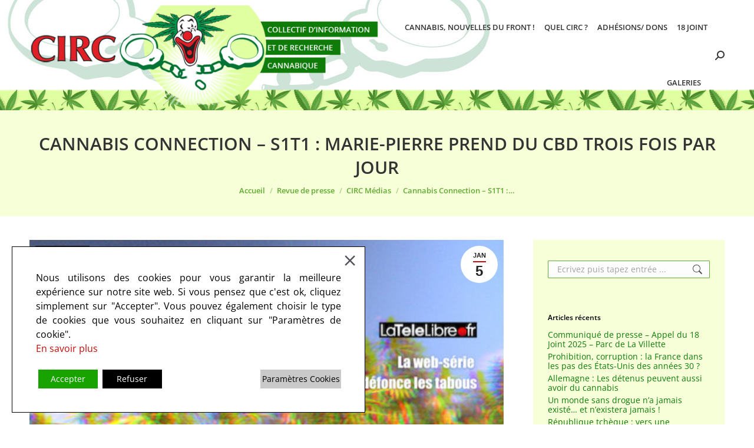

--- FILE ---
content_type: text/html; charset=UTF-8
request_url: https://www.circ-asso.net/cannabis-connection-s1t1-marie-pierre-prend-du-cbd-trois-fois-par-jour/
body_size: 30393
content:
<!DOCTYPE html> 
<html lang="fr-FR" class="no-js"> 
<head>
<meta charset="UTF-8" />
<link rel="preload" href="https://www.circ-asso.net/wp-content/cache/fvm/min/1742922358-css4e8c07cc261b6002174132267c4f2cb2c427a21a150c6d3d98e8cbd211b5f.css" as="style" media="all" /> 
<link rel="preload" href="https://www.circ-asso.net/wp-content/cache/fvm/min/1742922358-csse8337ddd346751209c40f195c80f73cab68d47fb25a501c1aa59901bd2ef3.css" as="style" media="all" /> 
<link rel="preload" href="https://www.circ-asso.net/wp-content/cache/fvm/min/1742922358-css46d2484afa6bf057e9ec0458dfba4b06075bd1870727e150592b8d75bc849.css" as="style" media="all" /> 
<link rel="preload" href="https://www.circ-asso.net/wp-content/cache/fvm/min/1742922358-cssb44df7929bedb831da1817e5f15e48c0d3dd8447aeb578bc892a159554681.css" as="style" media="all" /> 
<link rel="preload" href="https://www.circ-asso.net/wp-content/cache/fvm/min/1742922358-css12fd98b0debe7d1fdf838da06a21ba00c05016c989dd357428b9d877811a7.css" as="style" media="all" /> 
<link rel="preload" href="https://www.circ-asso.net/wp-content/cache/fvm/min/1742922358-cssa049f1eb97c37cde8effff8a0df7e53be88f914b68cae471644b3fe6f2f09.css" as="style" media="all" /> 
<link rel="preload" href="https://www.circ-asso.net/wp-content/cache/fvm/min/1742922358-css0468a93f37d0231c723ef02ea81978c7f31fabf3a3de2ade59cb9a177e014.css" as="style" media="all" /> 
<link rel="preload" href="https://www.circ-asso.net/wp-content/cache/fvm/min/1742922358-css4c573465f1a3739ce7adc8521bcbfefbafc4259d9fcbdb715482e8ab96602.css" as="style" media="all" /> 
<link rel="preload" href="https://www.circ-asso.net/wp-content/cache/fvm/min/1742922358-cssd833bf26396a3b0b364efd93a03c147f4cdfdefd4e4fb953f24c5d14e3e9d.css" as="style" media="all" /> 
<link rel="preload" href="https://www.circ-asso.net/wp-content/cache/fvm/min/1742922358-cssd22834efe140d5225164bdd774ee795176e1e78092ead2cb04c35b76c4d45.css" as="style" media="all" /> 
<link rel="preload" href="https://www.circ-asso.net/wp-content/cache/fvm/min/1742922358-cssa6476508216342ff0b9c28db4ec4f4b22ff15fbd865bee313b8970ba23170.css" as="style" media="all" /> 
<link rel="preload" href="https://www.circ-asso.net/wp-content/cache/fvm/min/1742922358-css78f194d99c0323eb119c72036e4e3b33d31300e9a87f96e3f449b27480cb2.css" as="style" media="all" /> 
<link rel="preload" href="https://www.circ-asso.net/wp-content/cache/fvm/min/1742922358-css11a11d055e70e7fa5d84e03892c6660096e0f16065c3312f325d2be07966b.css" as="style" media="all" /> 
<link rel="preload" href="https://www.circ-asso.net/wp-content/cache/fvm/min/1742922358-csse1d160893c229992ac3a5604560a5e0ceb7fc1edf8aa14e2f76db81e1c12b.css" as="style" media="all" /> 
<link rel="preload" href="https://www.circ-asso.net/wp-content/cache/fvm/min/1742922358-css6ac8f59dd337850cd4a2a2f8bfd3e3f53c3c1014ee29b906ac396e7dd539a.css" as="style" media="all" /> 
<link rel="preload" href="https://www.circ-asso.net/wp-content/cache/fvm/min/1742922358-css0cc1dc18f07727d85991b5b20e7f0560807b88d35d36de732c3af06b59a9c.css" as="style" media="all" /> 
<link rel="preload" href="https://www.circ-asso.net/wp-content/cache/fvm/min/1742922358-css8342dce2f5ccb7e8a2c9bca32bb86dacf7222132b10acd7c3db16fa8be7cd.css" as="style" media="all" /> 
<link rel="preload" href="https://www.circ-asso.net/wp-content/cache/fvm/min/1742922358-cssc4b539c30d5d4389ed15d610477a7116eef8cc33302d61efd0819b2a71727.css" as="style" media="all" /> 
<link rel="preload" href="https://www.circ-asso.net/wp-content/cache/fvm/min/1742922358-css3af91118062c0e6d34dc14516a64398d53aa39a2933112544817e9b24838c.css" as="style" media="all" /> 
<link rel="preload" href="https://www.circ-asso.net/wp-content/cache/fvm/min/1742922358-cssf869b6a23d50b366e6c943abe7d50fd2dacd5aee884014f40fd4205fd68cf.css" as="style" media="all" /> 
<link rel="preload" href="https://www.circ-asso.net/wp-content/cache/fvm/min/1742922358-cssce692783744248d3a92329925b3c229f952abdbe8b66dc73125bd8b7199b3.css" as="style" media="all" /> 
<link rel="preload" href="https://www.circ-asso.net/wp-content/cache/fvm/min/1742922358-css3aa0d07e4cd7923977f8d01dd2d177148d84d0c7acef864f7cb7d7f272065.css" as="style" media="all" /> 
<link rel="preload" href="https://www.circ-asso.net/wp-content/cache/fvm/min/1742922358-cssb193c80dcb98f1e0695f2e99a60ff7f362d78e3b0df220e791b0b4684df17.css" as="style" media="all" /> 
<link rel="preload" href="https://www.circ-asso.net/wp-content/cache/fvm/min/1742922358-css0738633bba752369d2ae3f68970f253b5d4948e9abd8411eb5bc8664b84b2.css" as="style" media="all" /> 
<link rel="preload" href="https://www.circ-asso.net/wp-content/cache/fvm/min/1742922358-csse2299739f37cb91f16d98bfe6efbfe3102d052c97fcd45f2aa55fc2dec93f.css" as="style" media="all" />
<script data-cfasync="false">if(navigator.userAgent.match(/MSIE|Internet Explorer/i)||navigator.userAgent.match(/Trident\/7\..*?rv:11/i)){var href=document.location.href;if(!href.match(/[?&]iebrowser/)){if(href.indexOf("?")==-1){if(href.indexOf("#")==-1){document.location.href=href+"?iebrowser=1"}else{document.location.href=href.replace("#","?iebrowser=1#")}}else{if(href.indexOf("#")==-1){document.location.href=href+"&iebrowser=1"}else{document.location.href=href.replace("#","&iebrowser=1#")}}}}</script>
<script data-cfasync="false">class FVMLoader{constructor(e){this.triggerEvents=e,this.eventOptions={passive:!0},this.userEventListener=this.triggerListener.bind(this),this.delayedScripts={normal:[],async:[],defer:[]},this.allJQueries=[]}_addUserInteractionListener(e){this.triggerEvents.forEach(t=>window.addEventListener(t,e.userEventListener,e.eventOptions))}_removeUserInteractionListener(e){this.triggerEvents.forEach(t=>window.removeEventListener(t,e.userEventListener,e.eventOptions))}triggerListener(){this._removeUserInteractionListener(this),"loading"===document.readyState?document.addEventListener("DOMContentLoaded",this._loadEverythingNow.bind(this)):this._loadEverythingNow()}async _loadEverythingNow(){this._runAllDelayedCSS(),this._delayEventListeners(),this._delayJQueryReady(this),this._handleDocumentWrite(),this._registerAllDelayedScripts(),await this._loadScriptsFromList(this.delayedScripts.normal),await this._loadScriptsFromList(this.delayedScripts.defer),await this._loadScriptsFromList(this.delayedScripts.async),await this._triggerDOMContentLoaded(),await this._triggerWindowLoad(),window.dispatchEvent(new Event("wpr-allScriptsLoaded"))}_registerAllDelayedScripts(){document.querySelectorAll("script[type=fvmdelay]").forEach(e=>{e.hasAttribute("src")?e.hasAttribute("async")&&!1!==e.async?this.delayedScripts.async.push(e):e.hasAttribute("defer")&&!1!==e.defer||"module"===e.getAttribute("data-type")?this.delayedScripts.defer.push(e):this.delayedScripts.normal.push(e):this.delayedScripts.normal.push(e)})}_runAllDelayedCSS(){document.querySelectorAll("link[rel=fvmdelay]").forEach(e=>{e.setAttribute("rel","stylesheet")})}async _transformScript(e){return await this._requestAnimFrame(),new Promise(t=>{const n=document.createElement("script");let r;[...e.attributes].forEach(e=>{let t=e.nodeName;"type"!==t&&("data-type"===t&&(t="type",r=e.nodeValue),n.setAttribute(t,e.nodeValue))}),e.hasAttribute("src")?(n.addEventListener("load",t),n.addEventListener("error",t)):(n.text=e.text,t()),e.parentNode.replaceChild(n,e)})}async _loadScriptsFromList(e){const t=e.shift();return t?(await this._transformScript(t),this._loadScriptsFromList(e)):Promise.resolve()}_delayEventListeners(){let e={};function t(t,n){!function(t){function n(n){return e[t].eventsToRewrite.indexOf(n)>=0?"wpr-"+n:n}e[t]||(e[t]={originalFunctions:{add:t.addEventListener,remove:t.removeEventListener},eventsToRewrite:[]},t.addEventListener=function(){arguments[0]=n(arguments[0]),e[t].originalFunctions.add.apply(t,arguments)},t.removeEventListener=function(){arguments[0]=n(arguments[0]),e[t].originalFunctions.remove.apply(t,arguments)})}(t),e[t].eventsToRewrite.push(n)}function n(e,t){let n=e[t];Object.defineProperty(e,t,{get:()=>n||function(){},set(r){e["wpr"+t]=n=r}})}t(document,"DOMContentLoaded"),t(window,"DOMContentLoaded"),t(window,"load"),t(window,"pageshow"),t(document,"readystatechange"),n(document,"onreadystatechange"),n(window,"onload"),n(window,"onpageshow")}_delayJQueryReady(e){let t=window.jQuery;Object.defineProperty(window,"jQuery",{get:()=>t,set(n){if(n&&n.fn&&!e.allJQueries.includes(n)){n.fn.ready=n.fn.init.prototype.ready=function(t){e.domReadyFired?t.bind(document)(n):document.addEventListener("DOMContentLoaded2",()=>t.bind(document)(n))};const t=n.fn.on;n.fn.on=n.fn.init.prototype.on=function(){if(this[0]===window){function e(e){return e.split(" ").map(e=>"load"===e||0===e.indexOf("load.")?"wpr-jquery-load":e).join(" ")}"string"==typeof arguments[0]||arguments[0]instanceof String?arguments[0]=e(arguments[0]):"object"==typeof arguments[0]&&Object.keys(arguments[0]).forEach(t=>{delete Object.assign(arguments[0],{[e(t)]:arguments[0][t]})[t]})}return t.apply(this,arguments),this},e.allJQueries.push(n)}t=n}})}async _triggerDOMContentLoaded(){this.domReadyFired=!0,await this._requestAnimFrame(),document.dispatchEvent(new Event("DOMContentLoaded2")),await this._requestAnimFrame(),window.dispatchEvent(new Event("DOMContentLoaded2")),await this._requestAnimFrame(),document.dispatchEvent(new Event("wpr-readystatechange")),await this._requestAnimFrame(),document.wpronreadystatechange&&document.wpronreadystatechange()}async _triggerWindowLoad(){await this._requestAnimFrame(),window.dispatchEvent(new Event("wpr-load")),await this._requestAnimFrame(),window.wpronload&&window.wpronload(),await this._requestAnimFrame(),this.allJQueries.forEach(e=>e(window).trigger("wpr-jquery-load")),window.dispatchEvent(new Event("wpr-pageshow")),await this._requestAnimFrame(),window.wpronpageshow&&window.wpronpageshow()}_handleDocumentWrite(){const e=new Map;document.write=document.writeln=function(t){const n=document.currentScript,r=document.createRange(),i=n.parentElement;let a=e.get(n);void 0===a&&(a=n.nextSibling,e.set(n,a));const s=document.createDocumentFragment();r.setStart(s,0),s.appendChild(r.createContextualFragment(t)),i.insertBefore(s,a)}}async _requestAnimFrame(){return new Promise(e=>requestAnimationFrame(e))}static run(){const e=new FVMLoader(["keydown","mousemove","touchmove","touchstart","touchend","wheel"]);e._addUserInteractionListener(e)}}FVMLoader.run();</script>
<meta name="viewport" content="width=device-width, initial-scale=1, maximum-scale=1, user-scalable=0">
<meta name="theme-color" content="#c80a08"/>
<meta name='robots' content='index, follow, max-image-preview:large, max-snippet:-1, max-video-preview:-1' /><title>Cannabis Connection – S1T1 : Marie-Pierre Prend du CBD Trois Fois par Jour | Fédération des CIRCs et de l&#039;Appel du 18 Joint</title>
<link rel="canonical" href="https://www.circ-asso.net/cannabis-connection-s1t1-marie-pierre-prend-du-cbd-trois-fois-par-jour/" />
<meta property="og:locale" content="fr_FR" />
<meta property="og:type" content="article" />
<meta property="og:title" content="Cannabis Connection – S1T1 : Marie-Pierre Prend du CBD Trois Fois par Jour | Fédération des CIRCs et de l&#039;Appel du 18 Joint" />
<meta property="og:description" content="Publié le 2 janvier 2021 | par La Rédac&rsquo; &nbsp; Marie-Pierre Mazières a 58 ans, elle prend du CBD matin, midi et soir sous forme de gouttes. Elle a décidé de témoigner pour la série CANNABIS CONNECTION. Nous cherchons à recueillir le maximum de témoignages pour faire bouger les regards sur le cannabis. &nbsp; &nbsp;&hellip;" />
<meta property="og:url" content="https://www.circ-asso.net/cannabis-connection-s1t1-marie-pierre-prend-du-cbd-trois-fois-par-jour/" />
<meta property="og:site_name" content="Fédération des CIRCs et de l&#039;Appel du 18 Joint" />
<meta property="article:publisher" content="https://fr-fr.facebook.com/pages/CIRC/104843282886674" />
<meta property="article:published_time" content="2021-01-05T10:23:14+00:00" />
<meta property="og:image" content="https://www.circ-asso.net/wp-content/uploads/2021/01/Bannière-YT-Cannabis-connection-V1.jpg" />
<meta property="og:image:width" content="567" />
<meta property="og:image:height" content="319" />
<meta property="og:image:type" content="image/jpeg" />
<meta name="author" content="KShoo CIRC" />
<meta name="twitter:card" content="summary_large_image" />
<meta name="twitter:creator" content="@FederationCirc" />
<meta name="twitter:site" content="@FederationCirc" />
<meta name="twitter:label1" content="Écrit par" />
<meta name="twitter:data1" content="KShoo CIRC" />
<meta name="twitter:label2" content="Durée de lecture estimée" />
<meta name="twitter:data2" content="1 minute" />
<script type="application/ld+json" class="yoast-schema-graph">{"@context":"https://schema.org","@graph":[{"@type":"WebPage","@id":"https://www.circ-asso.net/cannabis-connection-s1t1-marie-pierre-prend-du-cbd-trois-fois-par-jour/","url":"https://www.circ-asso.net/cannabis-connection-s1t1-marie-pierre-prend-du-cbd-trois-fois-par-jour/","name":"Cannabis Connection – S1T1 : Marie-Pierre Prend du CBD Trois Fois par Jour | Fédération des CIRCs et de l&#039;Appel du 18 Joint","isPartOf":{"@id":"https://www.circ-asso.net/#website"},"primaryImageOfPage":{"@id":"https://www.circ-asso.net/cannabis-connection-s1t1-marie-pierre-prend-du-cbd-trois-fois-par-jour/#primaryimage"},"image":{"@id":"https://www.circ-asso.net/cannabis-connection-s1t1-marie-pierre-prend-du-cbd-trois-fois-par-jour/#primaryimage"},"thumbnailUrl":"https://www.circ-asso.net/wp-content/uploads/2021/01/Bannière-YT-Cannabis-connection-V1.jpg","datePublished":"2021-01-05T10:23:14+00:00","author":{"@id":"https://www.circ-asso.net/#/schema/person/ad8c1443e959a93461461b3166e983eb"},"breadcrumb":{"@id":"https://www.circ-asso.net/cannabis-connection-s1t1-marie-pierre-prend-du-cbd-trois-fois-par-jour/#breadcrumb"},"inLanguage":"fr-FR","potentialAction":[{"@type":"ReadAction","target":["https://www.circ-asso.net/cannabis-connection-s1t1-marie-pierre-prend-du-cbd-trois-fois-par-jour/"]}]},{"@type":"ImageObject","inLanguage":"fr-FR","@id":"https://www.circ-asso.net/cannabis-connection-s1t1-marie-pierre-prend-du-cbd-trois-fois-par-jour/#primaryimage","url":"https://www.circ-asso.net/wp-content/uploads/2021/01/Bannière-YT-Cannabis-connection-V1.jpg","contentUrl":"https://www.circ-asso.net/wp-content/uploads/2021/01/Bannière-YT-Cannabis-connection-V1.jpg","width":567,"height":319},{"@type":"BreadcrumbList","@id":"https://www.circ-asso.net/cannabis-connection-s1t1-marie-pierre-prend-du-cbd-trois-fois-par-jour/#breadcrumb","itemListElement":[{"@type":"ListItem","position":1,"name":"Accueil","item":"https://www.circ-asso.net/"},{"@type":"ListItem","position":2,"name":"Cannabis Connection – S1T1 : Marie-Pierre Prend du CBD Trois Fois par Jour"}]},{"@type":"WebSite","@id":"https://www.circ-asso.net/#website","url":"https://www.circ-asso.net/","name":"Fédération des CIRCs et de l&#039;Appel du 18 Joint","description":"","potentialAction":[{"@type":"SearchAction","target":{"@type":"EntryPoint","urlTemplate":"https://www.circ-asso.net/?s={search_term_string}"},"query-input":{"@type":"PropertyValueSpecification","valueRequired":true,"valueName":"search_term_string"}}],"inLanguage":"fr-FR"},{"@type":"Person","@id":"https://www.circ-asso.net/#/schema/person/ad8c1443e959a93461461b3166e983eb","name":"KShoo CIRC","image":{"@type":"ImageObject","inLanguage":"fr-FR","@id":"https://www.circ-asso.net/#/schema/person/image/","url":"https://secure.gravatar.com/avatar/e2e25fb370097a6547356e58c6edfd1e?s=96&d=mm&r=g","contentUrl":"https://secure.gravatar.com/avatar/e2e25fb370097a6547356e58c6edfd1e?s=96&d=mm&r=g","caption":"KShoo CIRC"}}]}</script>
<link rel="alternate" type="application/rss+xml" title="Fédération des CIRCs et de l&#039;Appel du 18 Joint &raquo; Flux" href="https://www.circ-asso.net/feed/" />
<link rel="alternate" type="application/rss+xml" title="Fédération des CIRCs et de l&#039;Appel du 18 Joint &raquo; Flux des commentaires" href="https://www.circ-asso.net/comments/feed/" />
<link rel="alternate" type="application/rss+xml" title="Fédération des CIRCs et de l&#039;Appel du 18 Joint &raquo; Cannabis Connection – S1T1 : Marie-Pierre Prend du CBD Trois Fois par Jour Flux des commentaires" href="https://www.circ-asso.net/cannabis-connection-s1t1-marie-pierre-prend-du-cbd-trois-fois-par-jour/feed/" /> 
<link rel="profile" href="https://gmpg.org/xfn/11" /> 
<style media="all">img:is([sizes="auto" i],[sizes^="auto," i]){contain-intrinsic-size:3000px 1500px}</style> 
<script src="//www.googletagmanager.com/gtag/js?id=G-Y63VBBJ7DG"  data-cfasync="false" data-wpfc-render="false" async></script>
<script data-cfasync="false" data-wpfc-render="false">
var mi_version = '9.11.1';
var mi_track_user = true;
var mi_no_track_reason = '';
var MonsterInsightsDefaultLocations = {"page_location":"https:\/\/www.circ-asso.net\/cannabis-connection-s1t1-marie-pierre-prend-du-cbd-trois-fois-par-jour\/"};
if ( typeof MonsterInsightsPrivacyGuardFilter === 'function' ) {
var MonsterInsightsLocations = (typeof MonsterInsightsExcludeQuery === 'object') ? MonsterInsightsPrivacyGuardFilter( MonsterInsightsExcludeQuery ) : MonsterInsightsPrivacyGuardFilter( MonsterInsightsDefaultLocations );
} else {
var MonsterInsightsLocations = (typeof MonsterInsightsExcludeQuery === 'object') ? MonsterInsightsExcludeQuery : MonsterInsightsDefaultLocations;
}
var disableStrs = [
'ga-disable-G-Y63VBBJ7DG',
];
/* Function to detect opted out users */
function __gtagTrackerIsOptedOut() {
for (var index = 0; index < disableStrs.length; index++) {
if (document.cookie.indexOf(disableStrs[index] + '=true') > -1) {
return true;
}
}
return false;
}
/* Disable tracking if the opt-out cookie exists. */
if (__gtagTrackerIsOptedOut()) {
for (var index = 0; index < disableStrs.length; index++) {
window[disableStrs[index]] = true;
}
}
/* Opt-out function */
function __gtagTrackerOptout() {
for (var index = 0; index < disableStrs.length; index++) {
document.cookie = disableStrs[index] + '=true; expires=Thu, 31 Dec 2099 23:59:59 UTC; path=/';
window[disableStrs[index]] = true;
}
}
if ('undefined' === typeof gaOptout) {
function gaOptout() {
__gtagTrackerOptout();
}
}
window.dataLayer = window.dataLayer || [];
window.MonsterInsightsDualTracker = {
helpers: {},
trackers: {},
};
if (mi_track_user) {
function __gtagDataLayer() {
dataLayer.push(arguments);
}
function __gtagTracker(type, name, parameters) {
if (!parameters) {
parameters = {};
}
if (parameters.send_to) {
__gtagDataLayer.apply(null, arguments);
return;
}
if (type === 'event') {
parameters.send_to = monsterinsights_frontend.v4_id;
var hookName = name;
if (typeof parameters['event_category'] !== 'undefined') {
hookName = parameters['event_category'] + ':' + name;
}
if (typeof MonsterInsightsDualTracker.trackers[hookName] !== 'undefined') {
MonsterInsightsDualTracker.trackers[hookName](parameters);
} else {
__gtagDataLayer('event', name, parameters);
}
} else {
__gtagDataLayer.apply(null, arguments);
}
}
__gtagTracker('js', new Date());
__gtagTracker('set', {
'developer_id.dZGIzZG': true,
});
if ( MonsterInsightsLocations.page_location ) {
__gtagTracker('set', MonsterInsightsLocations);
}
__gtagTracker('config', 'G-Y63VBBJ7DG', {"forceSSL":"true","link_attribution":"true"} );
window.gtag = __gtagTracker;										(function () {
/* https://developers.google.com/analytics/devguides/collection/analyticsjs/ */
/* ga and __gaTracker compatibility shim. */
var noopfn = function () {
return null;
};
var newtracker = function () {
return new Tracker();
};
var Tracker = function () {
return null;
};
var p = Tracker.prototype;
p.get = noopfn;
p.set = noopfn;
p.send = function () {
var args = Array.prototype.slice.call(arguments);
args.unshift('send');
__gaTracker.apply(null, args);
};
var __gaTracker = function () {
var len = arguments.length;
if (len === 0) {
return;
}
var f = arguments[len - 1];
if (typeof f !== 'object' || f === null || typeof f.hitCallback !== 'function') {
if ('send' === arguments[0]) {
var hitConverted, hitObject = false, action;
if ('event' === arguments[1]) {
if ('undefined' !== typeof arguments[3]) {
hitObject = {
'eventAction': arguments[3],
'eventCategory': arguments[2],
'eventLabel': arguments[4],
'value': arguments[5] ? arguments[5] : 1,
}
}
}
if ('pageview' === arguments[1]) {
if ('undefined' !== typeof arguments[2]) {
hitObject = {
'eventAction': 'page_view',
'page_path': arguments[2],
}
}
}
if (typeof arguments[2] === 'object') {
hitObject = arguments[2];
}
if (typeof arguments[5] === 'object') {
Object.assign(hitObject, arguments[5]);
}
if ('undefined' !== typeof arguments[1].hitType) {
hitObject = arguments[1];
if ('pageview' === hitObject.hitType) {
hitObject.eventAction = 'page_view';
}
}
if (hitObject) {
action = 'timing' === arguments[1].hitType ? 'timing_complete' : hitObject.eventAction;
hitConverted = mapArgs(hitObject);
__gtagTracker('event', action, hitConverted);
}
}
return;
}
function mapArgs(args) {
var arg, hit = {};
var gaMap = {
'eventCategory': 'event_category',
'eventAction': 'event_action',
'eventLabel': 'event_label',
'eventValue': 'event_value',
'nonInteraction': 'non_interaction',
'timingCategory': 'event_category',
'timingVar': 'name',
'timingValue': 'value',
'timingLabel': 'event_label',
'page': 'page_path',
'location': 'page_location',
'title': 'page_title',
'referrer' : 'page_referrer',
};
for (arg in args) {
if (!(!args.hasOwnProperty(arg) || !gaMap.hasOwnProperty(arg))) {
hit[gaMap[arg]] = args[arg];
} else {
hit[arg] = args[arg];
}
}
return hit;
}
try {
f.hitCallback();
} catch (ex) {
}
};
__gaTracker.create = newtracker;
__gaTracker.getByName = newtracker;
__gaTracker.getAll = function () {
return [];
};
__gaTracker.remove = noopfn;
__gaTracker.loaded = true;
window['__gaTracker'] = __gaTracker;
})();
} else {
console.log("");
(function () {
function __gtagTracker() {
return null;
}
window['__gtagTracker'] = __gtagTracker;
window['gtag'] = __gtagTracker;
})();
}
</script>
<link rel='stylesheet' id='wp-block-library-css' href='https://www.circ-asso.net/wp-content/cache/fvm/min/1742922358-css4e8c07cc261b6002174132267c4f2cb2c427a21a150c6d3d98e8cbd211b5f.css' media='all' /> 
<style id='wp-block-library-theme-inline-css' media="all">.wp-block-audio :where(figcaption){color:#555;font-size:13px;text-align:center}.is-dark-theme .wp-block-audio :where(figcaption){color:#ffffffa6}.wp-block-audio{margin:0 0 1em}.wp-block-code{border:1px solid #ccc;border-radius:4px;font-family:Menlo,Consolas,monaco,monospace;padding:.8em 1em}.wp-block-embed :where(figcaption){color:#555;font-size:13px;text-align:center}.is-dark-theme .wp-block-embed :where(figcaption){color:#ffffffa6}.wp-block-embed{margin:0 0 1em}.blocks-gallery-caption{color:#555;font-size:13px;text-align:center}.is-dark-theme .blocks-gallery-caption{color:#ffffffa6}:root :where(.wp-block-image figcaption){color:#555;font-size:13px;text-align:center}.is-dark-theme :root :where(.wp-block-image figcaption){color:#ffffffa6}.wp-block-image{margin:0 0 1em}.wp-block-pullquote{border-bottom:4px solid;border-top:4px solid;color:currentColor;margin-bottom:1.75em}.wp-block-pullquote cite,.wp-block-pullquote footer,.wp-block-pullquote__citation{color:currentColor;font-size:.8125em;font-style:normal;text-transform:uppercase}.wp-block-quote{border-left:.25em solid;margin:0 0 1.75em;padding-left:1em}.wp-block-quote cite,.wp-block-quote footer{color:currentColor;font-size:.8125em;font-style:normal;position:relative}.wp-block-quote:where(.has-text-align-right){border-left:none;border-right:.25em solid;padding-left:0;padding-right:1em}.wp-block-quote:where(.has-text-align-center){border:none;padding-left:0}.wp-block-quote.is-large,.wp-block-quote.is-style-large,.wp-block-quote:where(.is-style-plain){border:none}.wp-block-search .wp-block-search__label{font-weight:700}.wp-block-search__button{border:1px solid #ccc;padding:.375em .625em}:where(.wp-block-group.has-background){padding:1.25em 2.375em}.wp-block-separator.has-css-opacity{opacity:.4}.wp-block-separator{border:none;border-bottom:2px solid;margin-left:auto;margin-right:auto}.wp-block-separator.has-alpha-channel-opacity{opacity:1}.wp-block-separator:not(.is-style-wide):not(.is-style-dots){width:100px}.wp-block-separator.has-background:not(.is-style-dots){border-bottom:none;height:1px}.wp-block-separator.has-background:not(.is-style-wide):not(.is-style-dots){height:2px}.wp-block-table{margin:0 0 1em}.wp-block-table td,.wp-block-table th{word-break:normal}.wp-block-table :where(figcaption){color:#555;font-size:13px;text-align:center}.is-dark-theme .wp-block-table :where(figcaption){color:#ffffffa6}.wp-block-video :where(figcaption){color:#555;font-size:13px;text-align:center}.is-dark-theme .wp-block-video :where(figcaption){color:#ffffffa6}.wp-block-video{margin:0 0 1em}:root :where(.wp-block-template-part.has-background){margin-bottom:0;margin-top:0;padding:1.25em 2.375em}</style> 
<style id='classic-theme-styles-inline-css' media="all">/*! This file is auto-generated */ .wp-block-button__link{color:#fff;background-color:#32373c;border-radius:9999px;box-shadow:none;text-decoration:none;padding:calc(.667em + 2px) calc(1.333em + 2px);font-size:1.125em}.wp-block-file__button{background:#32373c;color:#fff;text-decoration:none}</style> 
<style id='global-styles-inline-css' media="all">:root{--wp--preset--aspect-ratio--square:1;--wp--preset--aspect-ratio--4-3:4/3;--wp--preset--aspect-ratio--3-4:3/4;--wp--preset--aspect-ratio--3-2:3/2;--wp--preset--aspect-ratio--2-3:2/3;--wp--preset--aspect-ratio--16-9:16/9;--wp--preset--aspect-ratio--9-16:9/16;--wp--preset--color--black:#000000;--wp--preset--color--cyan-bluish-gray:#abb8c3;--wp--preset--color--white:#FFF;--wp--preset--color--pale-pink:#f78da7;--wp--preset--color--vivid-red:#cf2e2e;--wp--preset--color--luminous-vivid-orange:#ff6900;--wp--preset--color--luminous-vivid-amber:#fcb900;--wp--preset--color--light-green-cyan:#7bdcb5;--wp--preset--color--vivid-green-cyan:#00d084;--wp--preset--color--pale-cyan-blue:#8ed1fc;--wp--preset--color--vivid-cyan-blue:#0693e3;--wp--preset--color--vivid-purple:#9b51e0;--wp--preset--color--accent:#c80a08;--wp--preset--color--dark-gray:#111;--wp--preset--color--light-gray:#767676;--wp--preset--gradient--vivid-cyan-blue-to-vivid-purple:linear-gradient(135deg,rgba(6,147,227,1) 0%,rgb(155,81,224) 100%);--wp--preset--gradient--light-green-cyan-to-vivid-green-cyan:linear-gradient(135deg,rgb(122,220,180) 0%,rgb(0,208,130) 100%);--wp--preset--gradient--luminous-vivid-amber-to-luminous-vivid-orange:linear-gradient(135deg,rgba(252,185,0,1) 0%,rgba(255,105,0,1) 100%);--wp--preset--gradient--luminous-vivid-orange-to-vivid-red:linear-gradient(135deg,rgba(255,105,0,1) 0%,rgb(207,46,46) 100%);--wp--preset--gradient--very-light-gray-to-cyan-bluish-gray:linear-gradient(135deg,rgb(238,238,238) 0%,rgb(169,184,195) 100%);--wp--preset--gradient--cool-to-warm-spectrum:linear-gradient(135deg,rgb(74,234,220) 0%,rgb(151,120,209) 20%,rgb(207,42,186) 40%,rgb(238,44,130) 60%,rgb(251,105,98) 80%,rgb(254,248,76) 100%);--wp--preset--gradient--blush-light-purple:linear-gradient(135deg,rgb(255,206,236) 0%,rgb(152,150,240) 100%);--wp--preset--gradient--blush-bordeaux:linear-gradient(135deg,rgb(254,205,165) 0%,rgb(254,45,45) 50%,rgb(107,0,62) 100%);--wp--preset--gradient--luminous-dusk:linear-gradient(135deg,rgb(255,203,112) 0%,rgb(199,81,192) 50%,rgb(65,88,208) 100%);--wp--preset--gradient--pale-ocean:linear-gradient(135deg,rgb(255,245,203) 0%,rgb(182,227,212) 50%,rgb(51,167,181) 100%);--wp--preset--gradient--electric-grass:linear-gradient(135deg,rgb(202,248,128) 0%,rgb(113,206,126) 100%);--wp--preset--gradient--midnight:linear-gradient(135deg,rgb(2,3,129) 0%,rgb(40,116,252) 100%);--wp--preset--font-size--small:13px;--wp--preset--font-size--medium:20px;--wp--preset--font-size--large:36px;--wp--preset--font-size--x-large:42px;--wp--preset--spacing--20:0.44rem;--wp--preset--spacing--30:0.67rem;--wp--preset--spacing--40:1rem;--wp--preset--spacing--50:1.5rem;--wp--preset--spacing--60:2.25rem;--wp--preset--spacing--70:3.38rem;--wp--preset--spacing--80:5.06rem;--wp--preset--shadow--natural:6px 6px 9px rgba(0, 0, 0, 0.2);--wp--preset--shadow--deep:12px 12px 50px rgba(0, 0, 0, 0.4);--wp--preset--shadow--sharp:6px 6px 0px rgba(0, 0, 0, 0.2);--wp--preset--shadow--outlined:6px 6px 0px -3px rgba(255, 255, 255, 1), 6px 6px rgba(0, 0, 0, 1);--wp--preset--shadow--crisp:6px 6px 0px rgba(0, 0, 0, 1)}:where(.is-layout-flex){gap:.5em}:where(.is-layout-grid){gap:.5em}body .is-layout-flex{display:flex}.is-layout-flex{flex-wrap:wrap;align-items:center}.is-layout-flex>:is(*,div){margin:0}body .is-layout-grid{display:grid}.is-layout-grid>:is(*,div){margin:0}:where(.wp-block-columns.is-layout-flex){gap:2em}:where(.wp-block-columns.is-layout-grid){gap:2em}:where(.wp-block-post-template.is-layout-flex){gap:1.25em}:where(.wp-block-post-template.is-layout-grid){gap:1.25em}.has-black-color{color:var(--wp--preset--color--black)!important}.has-cyan-bluish-gray-color{color:var(--wp--preset--color--cyan-bluish-gray)!important}.has-white-color{color:var(--wp--preset--color--white)!important}.has-pale-pink-color{color:var(--wp--preset--color--pale-pink)!important}.has-vivid-red-color{color:var(--wp--preset--color--vivid-red)!important}.has-luminous-vivid-orange-color{color:var(--wp--preset--color--luminous-vivid-orange)!important}.has-luminous-vivid-amber-color{color:var(--wp--preset--color--luminous-vivid-amber)!important}.has-light-green-cyan-color{color:var(--wp--preset--color--light-green-cyan)!important}.has-vivid-green-cyan-color{color:var(--wp--preset--color--vivid-green-cyan)!important}.has-pale-cyan-blue-color{color:var(--wp--preset--color--pale-cyan-blue)!important}.has-vivid-cyan-blue-color{color:var(--wp--preset--color--vivid-cyan-blue)!important}.has-vivid-purple-color{color:var(--wp--preset--color--vivid-purple)!important}.has-black-background-color{background-color:var(--wp--preset--color--black)!important}.has-cyan-bluish-gray-background-color{background-color:var(--wp--preset--color--cyan-bluish-gray)!important}.has-white-background-color{background-color:var(--wp--preset--color--white)!important}.has-pale-pink-background-color{background-color:var(--wp--preset--color--pale-pink)!important}.has-vivid-red-background-color{background-color:var(--wp--preset--color--vivid-red)!important}.has-luminous-vivid-orange-background-color{background-color:var(--wp--preset--color--luminous-vivid-orange)!important}.has-luminous-vivid-amber-background-color{background-color:var(--wp--preset--color--luminous-vivid-amber)!important}.has-light-green-cyan-background-color{background-color:var(--wp--preset--color--light-green-cyan)!important}.has-vivid-green-cyan-background-color{background-color:var(--wp--preset--color--vivid-green-cyan)!important}.has-pale-cyan-blue-background-color{background-color:var(--wp--preset--color--pale-cyan-blue)!important}.has-vivid-cyan-blue-background-color{background-color:var(--wp--preset--color--vivid-cyan-blue)!important}.has-vivid-purple-background-color{background-color:var(--wp--preset--color--vivid-purple)!important}.has-black-border-color{border-color:var(--wp--preset--color--black)!important}.has-cyan-bluish-gray-border-color{border-color:var(--wp--preset--color--cyan-bluish-gray)!important}.has-white-border-color{border-color:var(--wp--preset--color--white)!important}.has-pale-pink-border-color{border-color:var(--wp--preset--color--pale-pink)!important}.has-vivid-red-border-color{border-color:var(--wp--preset--color--vivid-red)!important}.has-luminous-vivid-orange-border-color{border-color:var(--wp--preset--color--luminous-vivid-orange)!important}.has-luminous-vivid-amber-border-color{border-color:var(--wp--preset--color--luminous-vivid-amber)!important}.has-light-green-cyan-border-color{border-color:var(--wp--preset--color--light-green-cyan)!important}.has-vivid-green-cyan-border-color{border-color:var(--wp--preset--color--vivid-green-cyan)!important}.has-pale-cyan-blue-border-color{border-color:var(--wp--preset--color--pale-cyan-blue)!important}.has-vivid-cyan-blue-border-color{border-color:var(--wp--preset--color--vivid-cyan-blue)!important}.has-vivid-purple-border-color{border-color:var(--wp--preset--color--vivid-purple)!important}.has-vivid-cyan-blue-to-vivid-purple-gradient-background{background:var(--wp--preset--gradient--vivid-cyan-blue-to-vivid-purple)!important}.has-light-green-cyan-to-vivid-green-cyan-gradient-background{background:var(--wp--preset--gradient--light-green-cyan-to-vivid-green-cyan)!important}.has-luminous-vivid-amber-to-luminous-vivid-orange-gradient-background{background:var(--wp--preset--gradient--luminous-vivid-amber-to-luminous-vivid-orange)!important}.has-luminous-vivid-orange-to-vivid-red-gradient-background{background:var(--wp--preset--gradient--luminous-vivid-orange-to-vivid-red)!important}.has-very-light-gray-to-cyan-bluish-gray-gradient-background{background:var(--wp--preset--gradient--very-light-gray-to-cyan-bluish-gray)!important}.has-cool-to-warm-spectrum-gradient-background{background:var(--wp--preset--gradient--cool-to-warm-spectrum)!important}.has-blush-light-purple-gradient-background{background:var(--wp--preset--gradient--blush-light-purple)!important}.has-blush-bordeaux-gradient-background{background:var(--wp--preset--gradient--blush-bordeaux)!important}.has-luminous-dusk-gradient-background{background:var(--wp--preset--gradient--luminous-dusk)!important}.has-pale-ocean-gradient-background{background:var(--wp--preset--gradient--pale-ocean)!important}.has-electric-grass-gradient-background{background:var(--wp--preset--gradient--electric-grass)!important}.has-midnight-gradient-background{background:var(--wp--preset--gradient--midnight)!important}.has-small-font-size{font-size:var(--wp--preset--font-size--small)!important}.has-medium-font-size{font-size:var(--wp--preset--font-size--medium)!important}.has-large-font-size{font-size:var(--wp--preset--font-size--large)!important}.has-x-large-font-size{font-size:var(--wp--preset--font-size--x-large)!important}:where(.wp-block-post-template.is-layout-flex){gap:1.25em}:where(.wp-block-post-template.is-layout-grid){gap:1.25em}:where(.wp-block-columns.is-layout-flex){gap:2em}:where(.wp-block-columns.is-layout-grid){gap:2em}:root :where(.wp-block-pullquote){font-size:1.5em;line-height:1.6}</style> 
<link rel='stylesheet' id='contact-form-7-css' href='https://www.circ-asso.net/wp-content/cache/fvm/min/1742922358-csse8337ddd346751209c40f195c80f73cab68d47fb25a501c1aa59901bd2ef3.css' media='all' /> 
<link rel='stylesheet' id='email-subscribers-css' href='https://www.circ-asso.net/wp-content/cache/fvm/min/1742922358-css46d2484afa6bf057e9ec0458dfba4b06075bd1870727e150592b8d75bc849.css' media='all' /> 
<link rel='stylesheet' id='share-this-share-buttons-sticky-css' href='https://www.circ-asso.net/wp-content/cache/fvm/min/1742922358-cssb44df7929bedb831da1817e5f15e48c0d3dd8447aeb578bc892a159554681.css' media='all' /> 
<link rel='stylesheet' id='the7-font-css' href='https://www.circ-asso.net/wp-content/cache/fvm/min/1742922358-css12fd98b0debe7d1fdf838da06a21ba00c05016c989dd357428b9d877811a7.css' media='all' /> 
<link rel='stylesheet' id='the7-awesome-fonts-css' href='https://www.circ-asso.net/wp-content/cache/fvm/min/1742922358-cssa049f1eb97c37cde8effff8a0df7e53be88f914b68cae471644b3fe6f2f09.css' media='all' /> 
<link rel='stylesheet' id='the7-awesome-fonts-back-css' href='https://www.circ-asso.net/wp-content/cache/fvm/min/1742922358-css0468a93f37d0231c723ef02ea81978c7f31fabf3a3de2ade59cb9a177e014.css' media='all' /> 
<link rel='stylesheet' id='the7-Defaults-css' href='https://www.circ-asso.net/wp-content/cache/fvm/min/1742922358-css4c573465f1a3739ce7adc8521bcbfefbafc4259d9fcbdb715482e8ab96602.css' media='all' /> 
<style id='akismet-widget-style-inline-css' media="all">.a-stats{--akismet-color-mid-green:#357b49;--akismet-color-white:#fff;--akismet-color-light-grey:#f6f7f7;max-width:350px;width:auto}.a-stats *{all:unset;box-sizing:border-box}.a-stats strong{font-weight:600}.a-stats a.a-stats__link,.a-stats a.a-stats__link:visited,.a-stats a.a-stats__link:active{background:var(--akismet-color-mid-green);border:none;box-shadow:none;border-radius:8px;color:var(--akismet-color-white);cursor:pointer;display:block;font-family:-apple-system,BlinkMacSystemFont,'Segoe UI','Roboto','Oxygen-Sans','Ubuntu','Cantarell','Helvetica Neue',sans-serif;font-weight:500;padding:12px;text-align:center;text-decoration:none;transition:all 0.2s ease}.widget .a-stats a.a-stats__link:focus{background:var(--akismet-color-mid-green);color:var(--akismet-color-white);text-decoration:none}.a-stats a.a-stats__link:hover{filter:brightness(110%);box-shadow:0 4px 12px rgba(0,0,0,.06),0 0 2px rgba(0,0,0,.16)}.a-stats .count{color:var(--akismet-color-white);display:block;font-size:1.5em;line-height:1.4;padding:0 13px;white-space:nowrap}</style> 
<link rel='stylesheet' id='dt-web-fonts-css' href='https://www.circ-asso.net/wp-content/cache/fvm/min/1742922358-cssd833bf26396a3b0b364efd93a03c147f4cdfdefd4e4fb953f24c5d14e3e9d.css' media='all' /> 
<link rel='stylesheet' id='dt-main-css' href='https://www.circ-asso.net/wp-content/cache/fvm/min/1742922358-cssd22834efe140d5225164bdd774ee795176e1e78092ead2cb04c35b76c4d45.css' media='all' /> 
<style id='dt-main-inline-css' media="all">body #load{display:block;height:100%;overflow:hidden;position:fixed;width:100%;z-index:9901;opacity:1;visibility:visible;transition:all .35s ease-out}.load-wrap{width:100%;height:100%;background-position:center center;background-repeat:no-repeat;text-align:center;display:-ms-flexbox;display:-ms-flex;display:flex;-ms-align-items:center;-ms-flex-align:center;align-items:center;-ms-flex-flow:column wrap;flex-flow:column wrap;-ms-flex-pack:center;-ms-justify-content:center;justify-content:center}.load-wrap>svg{position:absolute;top:50%;left:50%;transform:translate(-50%,-50%)}#load{background:var(--the7-elementor-beautiful-loading-bg,#ffffff);--the7-beautiful-spinner-color2:var(--the7-beautiful-spinner-color,#0f7c09)}</style> 
<link rel='stylesheet' id='the7-custom-scrollbar-css' href='https://www.circ-asso.net/wp-content/cache/fvm/min/1742922358-cssa6476508216342ff0b9c28db4ec4f4b22ff15fbd865bee313b8970ba23170.css' media='all' /> 
<link rel='stylesheet' id='the7-wpbakery-css' href='https://www.circ-asso.net/wp-content/cache/fvm/min/1742922358-css78f194d99c0323eb119c72036e4e3b33d31300e9a87f96e3f449b27480cb2.css' media='all' /> 
<link rel='stylesheet' id='the7-core-css' href='https://www.circ-asso.net/wp-content/cache/fvm/min/1742922358-css11a11d055e70e7fa5d84e03892c6660096e0f16065c3312f325d2be07966b.css' media='all' /> 
<link rel='stylesheet' id='addtoany-css' href='https://www.circ-asso.net/wp-content/cache/fvm/min/1742922358-csse1d160893c229992ac3a5604560a5e0ceb7fc1edf8aa14e2f76db81e1c12b.css' media='all' /> 
<link rel='stylesheet' id='the7-css-vars-css' href='https://www.circ-asso.net/wp-content/cache/fvm/min/1742922358-css6ac8f59dd337850cd4a2a2f8bfd3e3f53c3c1014ee29b906ac396e7dd539a.css' media='all' /> 
<link rel='stylesheet' id='dt-custom-css' href='https://www.circ-asso.net/wp-content/cache/fvm/min/1742922358-css0cc1dc18f07727d85991b5b20e7f0560807b88d35d36de732c3af06b59a9c.css' media='all' /> 
<link rel='stylesheet' id='dt-media-css' href='https://www.circ-asso.net/wp-content/cache/fvm/min/1742922358-css8342dce2f5ccb7e8a2c9bca32bb86dacf7222132b10acd7c3db16fa8be7cd.css' media='all' /> 
<link rel='stylesheet' id='the7-mega-menu-css' href='https://www.circ-asso.net/wp-content/cache/fvm/min/1742922358-cssc4b539c30d5d4389ed15d610477a7116eef8cc33302d61efd0819b2a71727.css' media='all' /> 
<link rel='stylesheet' id='the7-elements-albums-portfolio-css' href='https://www.circ-asso.net/wp-content/cache/fvm/min/1742922358-css3af91118062c0e6d34dc14516a64398d53aa39a2933112544817e9b24838c.css' media='all' /> 
<link rel='stylesheet' id='the7-elements-css' href='https://www.circ-asso.net/wp-content/cache/fvm/min/1742922358-cssf869b6a23d50b366e6c943abe7d50fd2dacd5aee884014f40fd4205fd68cf.css' media='all' /> 
<link rel='stylesheet' id='style-css' href='https://www.circ-asso.net/wp-content/cache/fvm/min/1742922358-cssce692783744248d3a92329925b3c229f952abdbe8b66dc73125bd8b7199b3.css' media='all' /> 
<script src="https://www.circ-asso.net/wp-includes/js/jquery/jquery.min.js?ver=3.7.1" id="jquery-core-js"></script>
<script src="https://www.circ-asso.net/wp-includes/js/jquery/jquery-migrate.min.js?ver=3.4.1" id="jquery-migrate-js"></script>
<script src="https://www.circ-asso.net/wp-content/plugins/google-analytics-for-wordpress/assets/js/frontend-gtag.min.js?ver=9.11.1" id="monsterinsights-frontend-script-js" async data-wp-strategy="async"></script>
<script data-cfasync="false" data-wpfc-render="false" id='monsterinsights-frontend-script-js-extra'>var monsterinsights_frontend = {"js_events_tracking":"true","download_extensions":"doc,pdf,ppt,zip,xls,docx,pptx,xlsx","inbound_paths":"[{\"path\":\"\\\/go\\\/\",\"label\":\"affiliate\"},{\"path\":\"\\\/recommend\\\/\",\"label\":\"affiliate\"}]","home_url":"https:\/\/www.circ-asso.net","hash_tracking":"false","v4_id":"G-Y63VBBJ7DG"};</script>
<script id="addtoany-core-js-before">
window.a2a_config=window.a2a_config||{};a2a_config.callbacks=[];a2a_config.overlays=[];a2a_config.templates={};a2a_localize = {
Share: "Partager",
Save: "Enregistrer",
Subscribe: "S'abonner",
Email: "E-mail",
Bookmark: "Marque-page",
ShowAll: "Montrer tout",
ShowLess: "Montrer moins",
FindServices: "Trouver des service(s)",
FindAnyServiceToAddTo: "Trouver instantan&eacute;ment des services &agrave; ajouter &agrave;",
PoweredBy: "Propuls&eacute; par",
ShareViaEmail: "Partager par e-mail",
SubscribeViaEmail: "S’abonner par e-mail",
BookmarkInYourBrowser: "Ajouter un signet dans votre navigateur",
BookmarkInstructions: "Appuyez sur Ctrl+D ou \u2318+D pour mettre cette page en signet",
AddToYourFavorites: "Ajouter &agrave; vos favoris",
SendFromWebOrProgram: "Envoyer depuis n’importe quelle adresse e-mail ou logiciel e-mail",
EmailProgram: "Programme d’e-mail",
More: "Plus&#8230;",
ThanksForSharing: "Merci de partager !",
ThanksForFollowing: "Merci de nous suivre !"
};
a2a_config.callbacks.push({ready:function(){document.querySelectorAll(".a2a_s_undefined").forEach(function(emptyIcon){emptyIcon.parentElement.style.display="none";})}});
</script>
<script defer src="https://static.addtoany.com/menu/page.js" id="addtoany-core-js"></script>
<script defer src="https://www.circ-asso.net/wp-content/plugins/add-to-any/addtoany.min.js?ver=1.1" id="addtoany-jquery-js"></script>
<script id="cf7pp-redirect_method-js-extra">
var ajax_object_cf7pp = {"ajax_url":"https:\/\/www.circ-asso.net\/wp-admin\/admin-ajax.php","forms":"[\"141|paypal\"]","path":"https:\/\/www.circ-asso.net\/?cf7pp_redirect=","failed":"Payment Failed","pay":"Pay","processing":"Processing Payment","jump":"1"};
</script>
<script src="https://www.circ-asso.net/wp-content/plugins/contact-form-7-paypal-add-on-pro/includes/../assets/js/redirect_method.js" id="cf7pp-redirect_method-js"></script>
<script src="//www.circ-asso.net/wp-content/plugins/revslider/sr6/assets/js/rbtools.min.js?ver=6.7.29" async id="tp-tools-js"></script>
<script src="//www.circ-asso.net/wp-content/plugins/revslider/sr6/assets/js/rs6.min.js?ver=6.7.31" async id="revmin-js"></script>
<script src="//platform-api.sharethis.com/js/sharethis.js?ver=2.3.6#property=67e2d22c59793500196aafef&amp;product=-buttons&amp;source=sharethis-share-buttons-wordpress" id="share-this-share-buttons-mu-js"></script>
<script id="dt-above-fold-js-extra">
var dtLocal = {"themeUrl":"https:\/\/www.circ-asso.net\/wp-content\/themes\/dt-the7","passText":"Pour voir ce contenu, entrer le mots de passe:","moreButtonText":{"loading":"Chargement...","loadMore":"Charger la suite"},"postID":"7526","ajaxurl":"https:\/\/www.circ-asso.net\/wp-admin\/admin-ajax.php","REST":{"baseUrl":"https:\/\/www.circ-asso.net\/wp-json\/the7\/v1","endpoints":{"sendMail":"\/send-mail"}},"contactMessages":{"required":"One or more fields have an error. Please check and try again.","terms":"Please accept the privacy policy.","fillTheCaptchaError":"Please, fill the captcha."},"captchaSiteKey":"","ajaxNonce":"851f995e61","pageData":"","themeSettings":{"smoothScroll":"off","lazyLoading":false,"desktopHeader":{"height":187},"ToggleCaptionEnabled":"disabled","ToggleCaption":"Navigation","floatingHeader":{"showAfter":140,"showMenu":false,"height":60,"logo":{"showLogo":true,"html":"","url":"https:\/\/www.circ-asso.net\/"}},"topLine":{"floatingTopLine":{"logo":{"showLogo":false,"html":""}}},"mobileHeader":{"firstSwitchPoint":1050,"secondSwitchPoint":778,"firstSwitchPointHeight":100,"secondSwitchPointHeight":100,"mobileToggleCaptionEnabled":"disabled","mobileToggleCaption":"Menu"},"stickyMobileHeaderFirstSwitch":{"logo":{"html":"<img class=\" preload-me\" src=\"https:\/\/www.circ-asso.net\/wp-content\/uploads\/2019\/03\/logo-circ-header.png\" srcset=\"https:\/\/www.circ-asso.net\/wp-content\/uploads\/2019\/03\/logo-circ-header.png 659w, https:\/\/www.circ-asso.net\/wp-content\/uploads\/2019\/03\/logo-circ-header.png 659w\" width=\"659\" height=\"187\"   sizes=\"659px\" alt=\"F\u00e9d\u00e9ration des CIRCs et de l&#039;Appel du 18 Joint\" \/>"}},"stickyMobileHeaderSecondSwitch":{"logo":{"html":"<img class=\" preload-me\" src=\"https:\/\/www.circ-asso.net\/wp-content\/uploads\/2019\/03\/logo-circ-header.png\" srcset=\"https:\/\/www.circ-asso.net\/wp-content\/uploads\/2019\/03\/logo-circ-header.png 659w\" width=\"329\" height=\"93\"   sizes=\"329.5px\" alt=\"F\u00e9d\u00e9ration des CIRCs et de l&#039;Appel du 18 Joint\" \/>"}},"sidebar":{"switchPoint":990},"boxedWidth":"1340px"},"VCMobileScreenWidth":"768"};
var dtShare = {"shareButtonText":{"facebook":"Share on Facebook","twitter":"Share on X","pinterest":"Pin it","linkedin":"Share on Linkedin","whatsapp":"Share on Whatsapp"},"overlayOpacity":"85"};
</script>
<script src="https://www.circ-asso.net/wp-content/themes/dt-the7/js/above-the-fold.min.js?ver=12.4.1" id="dt-above-fold-js"></script>
<script></script>
<style type="text/css" media="all">.qpp-style.donations{width:100%;max-width:100%}.qpp-style.donations input[type=text],.qpp-style.donations textarea,.qpp-style.donations select,.qpp-style.donations #submit,.qpp-style.donations #couponsubmit{border-radius:0}.qpp-style.donations h2{font-size:1.6em;color:#000}.qpp-style.donations p,.qpp-style.donations .qpp-p-style,.qpp-style.donations li{margin:4px 0 4px 0;padding:0;font-family:&#34;Open Sans&#34;,Helvetica,Arial,Verdana,sans-serif;font-size:1em;color:#000;line-height:100%;}.qpp-style.donations input[type=text],.qpp-style.donations textarea{border:1px solid #0f7c09;font-family:&#34;Open Sans&#34;,Helvetica,Arial,Verdana,sans-serif;font-size:1em;color:#000;;height:auto;line-height:normal;margin:2px 0 3px 0;padding:6px;}.qpp-style.donations select{border:1px solid #0f7c09;font-family:&#34;Open Sans&#34;,Helvetica,Arial,Verdana,sans-serif;font-size:inherit;color:#000;;height:auto;line-height:normal}.qpp-style.donations select option{color:#000}.qpp-style.donations .qppcontainer input+label,.qpp-style.donations .qppcontainer textarea+label{font-family:&#34;Open Sans&#34;,Helvetica,Arial,Verdana,sans-serif;font-size:1em;color:#000}.qpp-style.donations input[type=text].required,.qpp-style.donations textarea.required{border:1px solid #00C618}.qpp-style.donations div{background:#FFF}.qpp-style.donations p.submit{text-align:left}.qpp-style.donations #submitimage{width:100%;height:auto;overflow:hidden}.qpp-style.donations #submit,.qpp-style.donations #submitimage{width:100%;color:#FFF;background:#c80a08;border:0;font-family:&#34;Open Sans&#34;,Helvetica,Arial,Verdana,sans-serif;font-size:inherit;text-align:center}.qpp-style.donations #submit:hover{background:#0f7c09}.qpp-style.donations #couponsubmit,.qpp-style.donations #couponsubmit:hover{width:100%;color:#FFF;background:#1f8416;border:0;font-family:&#34;Open Sans&#34;,Helvetica,Arial,Verdana,sans-serif;font-size:inherit;margin:3px 0 7px;padding:6px;text-align:center}.qpp-style.donations input#qpptotal{color:#000;font-weight:700;font-size:inherit;padding:0;margin-left:3px;border:none;background:#FFF}.qpp-style.donations p{font-weight:700;color:#000;margin:14px 0 4px 0}.qpp-style.donations input[type=text].required{border:1px solid #0f7c09}.qpp-style.donations div{margin-top:10px}.qpp-style.default{width:280px;max-width:100%}.qpp-style.default #plain{border:1px solid #415063}.qpp-style.default input[type=text],.qpp-style.default textarea,.qpp-style.default select,.qpp-style.default #submit,.qpp-style.default #couponsubmit{border-radius:0}.qpp-style.default h2{font-size:1.6em;color:#465069}.qpp-style.default p,.qpp-style.default .qpp-p-style,.qpp-style.default li{margin:4px 0 4px 0;padding:0;font-family:arial,sans-serif;font-size:1em;color:#465069;line-height:100%;}.qpp-style.default input[type=text],.qpp-style.default textarea{border:1px solid #415063;font-family:arial,sans-serif;font-size:1em;color:#465069;;height:auto;line-height:normal;margin:2px 0 3px 0;padding:6px;}.qpp-style.default select{border:1px solid #415063;font-family:arial,sans-serif;font-size:inherit;color:#465069;;height:auto;line-height:normal}.qpp-style.default select option{color:#465069}.qpp-style.default .qppcontainer input+label,.qpp-style.default .qppcontainer textarea+label{font-family:arial,sans-serif;font-size:1em;color:#465069}.qpp-style.default input[type=text].required,.qpp-style.default textarea.required{border:1px solid #00C618}.qpp-style.default div{background:#FFF}.qpp-style.default p.submit{text-align:left}.qpp-style.default #submitimage{width:100%;height:auto;overflow:hidden}.qpp-style.default #submit,.qpp-style.default #submitimage{width:100%;color:#FFF;background:#343838;border:1px solid #415063;font-family:arial,sans-serif;font-size:inherit;text-align:center}.qpp-style.default #submit:hover{background:#888}.qpp-style.default #couponsubmit,.qpp-style.default #couponsubmit:hover{width:100%;color:#FFF;background:#1f8416;border:1px solid #415063;font-family:arial,sans-serif;font-size:inherit;margin:3px 0 7px;padding:6px;text-align:center}.qpp-style.default input#qpptotal{color:#465069;font-weight:700;font-size:inherit;padding:0;margin-left:3px;border:none;background:#FFF}</style> 
<style type="text/css" media="all">.broken_link,a.broken_link{text-decoration:line-through}</style> 
<script type="text/javascript" id="the7-loader-script">
document.addEventListener("DOMContentLoaded", function(event) {
var load = document.getElementById("load");
if(!load.classList.contains('loader-removed')){
var removeLoading = setTimeout(function() {
load.className += " loader-removed";
}, 300);
}
});
</script>
<link rel="icon" href="https://www.circ-asso.net/wp-content/uploads/2022/12/favicon-circ.png" type="image/png" sizes="32x32"/>
<script>function setREVStartSize(e){
//window.requestAnimationFrame(function() {
window.RSIW = window.RSIW===undefined ? window.innerWidth : window.RSIW;
window.RSIH = window.RSIH===undefined ? window.innerHeight : window.RSIH;
try {
var pw = document.getElementById(e.c).parentNode.offsetWidth,
newh;
pw = pw===0 || isNaN(pw) || (e.l=="fullwidth" || e.layout=="fullwidth") ? window.RSIW : pw;
e.tabw = e.tabw===undefined ? 0 : parseInt(e.tabw);
e.thumbw = e.thumbw===undefined ? 0 : parseInt(e.thumbw);
e.tabh = e.tabh===undefined ? 0 : parseInt(e.tabh);
e.thumbh = e.thumbh===undefined ? 0 : parseInt(e.thumbh);
e.tabhide = e.tabhide===undefined ? 0 : parseInt(e.tabhide);
e.thumbhide = e.thumbhide===undefined ? 0 : parseInt(e.thumbhide);
e.mh = e.mh===undefined || e.mh=="" || e.mh==="auto" ? 0 : parseInt(e.mh,0);
if(e.layout==="fullscreen" || e.l==="fullscreen")
newh = Math.max(e.mh,window.RSIH);
else{
e.gw = Array.isArray(e.gw) ? e.gw : [e.gw];
for (var i in e.rl) if (e.gw[i]===undefined || e.gw[i]===0) e.gw[i] = e.gw[i-1];
e.gh = e.el===undefined || e.el==="" || (Array.isArray(e.el) && e.el.length==0)? e.gh : e.el;
e.gh = Array.isArray(e.gh) ? e.gh : [e.gh];
for (var i in e.rl) if (e.gh[i]===undefined || e.gh[i]===0) e.gh[i] = e.gh[i-1];
var nl = new Array(e.rl.length),
ix = 0,
sl;
e.tabw = e.tabhide>=pw ? 0 : e.tabw;
e.thumbw = e.thumbhide>=pw ? 0 : e.thumbw;
e.tabh = e.tabhide>=pw ? 0 : e.tabh;
e.thumbh = e.thumbhide>=pw ? 0 : e.thumbh;
for (var i in e.rl) nl[i] = e.rl[i]<window.RSIW ? 0 : e.rl[i];
sl = nl[0];
for (var i in nl) if (sl>nl[i] && nl[i]>0) { sl = nl[i]; ix=i;}
var m = pw>(e.gw[ix]+e.tabw+e.thumbw) ? 1 : (pw-(e.tabw+e.thumbw)) / (e.gw[ix]);
newh =  (e.gh[ix] * m) + (e.tabh + e.thumbh);
}
var el = document.getElementById(e.c);
if (el!==null && el) el.style.height = newh+"px";
el = document.getElementById(e.c+"_wrapper");
if (el!==null && el) {
el.style.height = newh+"px";
el.style.display = "block";
}
} catch(e){
console.log("Failure at Presize of Slider:" + e)
}
//});
};</script>
<noscript><style> .wpb_animate_when_almost_visible { opacity: 1; }</style></noscript>
<style id='the7-custom-inline-css' type='text/css' media="all">.footer .widget{margin-bottom:0}.textwidget{margin-bottom:-3px}.pswp__caption__center{max-width:620px}h3.entry-title{font:normal 600 14px / 15px "Open Sans",Helvetica,Arial,Verdana,sans-serif}.album-content-description{text-shadow:1px 1px 5px rgba(0,0,0,.8)!important}#gdpr-cookie-consent-bar.gdpr-widget{box-shadow:none!important}#gdpr-cookie-consent-show-again{box-shadow:none!important;display:none!important}.grecaptcha-badge{visibility:hidden}</style> 
</head>
<body id="the7-body" class="post-template-default single single-post postid-7526 single-format-standard wp-embed-responsive the7-core-ver-2.7.10 dt-responsive-on right-mobile-menu-close-icon ouside-menu-close-icon mobile-hamburger-close-bg-enable mobile-hamburger-close-bg-hover-enable fade-medium-mobile-menu-close-icon fade-medium-menu-close-icon srcset-enabled btn-flat custom-btn-color custom-btn-hover-color sticky-mobile-header top-header first-switch-logo-left first-switch-menu-right second-switch-logo-left second-switch-menu-right right-mobile-menu layzr-loading-on popup-message-style the7-ver-12.4.1 dt-fa-compatibility wpb-js-composer js-comp-ver-8.3.1 vc_responsive"> <div id="load" class="hourglass-loader"> <div class="load-wrap">
<style type="text/css" media="all">.the7-spinner{width:60px;height:72px;position:relative}.the7-spinner>div{animation:spinner-animation 1.2s cubic-bezier(1,1,1,1) infinite;width:9px;left:0;display:inline-block;position:absolute;background-color:var(--the7-beautiful-spinner-color2);height:18px;top:27px}div.the7-spinner-animate-2{animation-delay:0.2s;left:13px}div.the7-spinner-animate-3{animation-delay:0.4s;left:26px}div.the7-spinner-animate-4{animation-delay:0.6s;left:39px}div.the7-spinner-animate-5{animation-delay:0.8s;left:52px}@keyframes spinner-animation{0%{top:27px;height:18px}20%{top:9px;height:54px}50%{top:27px;height:18px}100%{top:27px;height:18px}}</style> <div class="the7-spinner"> <div class="the7-spinner-animate-1"></div> <div class="the7-spinner-animate-2"></div> <div class="the7-spinner-animate-3"></div> <div class="the7-spinner-animate-4"></div> <div class="the7-spinner-animate-5"></div> </div></div> </div> <div id="page" > <a class="skip-link screen-reader-text" href="#content">Contenu en pleine largeur</a> <div class="masthead inline-header right widgets full-height shadow-mobile-header-decoration small-mobile-menu-icon dt-parent-menu-clickable show-sub-menu-on-hover show-mobile-logo" role="banner"> <div class="top-bar line-content top-bar-empty top-bar-line-hide"> <div class="top-bar-bg" ></div> <div class="mini-widgets left-widgets"></div><div class="mini-widgets right-widgets"></div></div> <header class="header-bar"> <div class="branding"> <div id="site-title" class="assistive-text">Fédération des CIRCs et de l&#039;Appel du 18 Joint</div> <div id="site-description" class="assistive-text"></div> <a class="" href="https://www.circ-asso.net/"><img class="preload-me" src="https://www.circ-asso.net/wp-content/uploads/2019/03/logo-circ-header.png" srcset="https://www.circ-asso.net/wp-content/uploads/2019/03/logo-circ-header.png 659w, https://www.circ-asso.net/wp-content/uploads/2019/03/logo-circ-header.png 659w" width="659" height="187" sizes="659px" alt="Fédération des CIRCs et de l&#039;Appel du 18 Joint" /><img class="mobile-logo preload-me" src="https://www.circ-asso.net/wp-content/uploads/2019/03/logo-circ-header.png" srcset="https://www.circ-asso.net/wp-content/uploads/2019/03/logo-circ-header.png 659w" width="329" height="93" sizes="329.5px" alt="Fédération des CIRCs et de l&#039;Appel du 18 Joint" /></a></div> <ul id="primary-menu" class="main-nav outside-item-custom-margin"><li class="menu-item menu-item-type-post_type menu-item-object-page menu-item-has-children menu-item-237 first has-children depth-0"><a href='https://www.circ-asso.net/cannabis-nouvelles-du-front/' data-level='1' data-ps2id-api='true'><span class="menu-item-text"><span class="menu-text">Cannabis, nouvelles du front !</span></span></a><ul class="sub-nav hover-style-bg level-arrows-on"><li class="menu-item menu-item-type-taxonomy menu-item-object-category menu-item-465 first depth-1"><a href='https://www.circ-asso.net/revue-de-presse/communique-de-presse/' data-level='2' data-ps2id-api='true'><span class="menu-item-text"><span class="menu-text">Communiqué de presse</span></span></a></li> </ul></li> <li class="menu-item menu-item-type-post_type menu-item-object-page menu-item-236 depth-0"><a href='https://www.circ-asso.net/le-circ-a-une-histoire/' data-level='1' data-ps2id-api='true'><span class="menu-item-text"><span class="menu-text">Quel CIRC ?</span></span></a></li> <li class="menu-item menu-item-type-post_type menu-item-object-page menu-item-238 depth-0"><a href='https://www.circ-asso.net/adhesion/' data-level='1' data-ps2id-api='true'><span class="menu-item-text"><span class="menu-text">Adhésions/ Dons</span></span></a></li> <li class="menu-item menu-item-type-post_type menu-item-object-page menu-item-has-children menu-item-514 has-children depth-0"><a href='https://www.circ-asso.net/le-18-joint/' data-level='1' data-ps2id-api='true'><span class="menu-item-text"><span class="menu-text">18 Joint</span></span></a><ul class="sub-nav hover-style-bg level-arrows-on"><li class="menu-item menu-item-type-post_type menu-item-object-page menu-item-512 first depth-1"><a href='https://www.circ-asso.net/historique-du-18-joint/' data-level='2' data-ps2id-api='true'><span class="menu-item-text"><span class="menu-text">Historique du 18 Joint</span></span></a></li> <li class="menu-item menu-item-type-post_type menu-item-object-page menu-item-513 depth-1"><a href='https://www.circ-asso.net/lappel-du-18-joint-mode-demploi/' data-level='2' data-ps2id-api='true'><span class="menu-item-text"><span class="menu-text">L&rsquo;Appel du 18 Joint Mode d&rsquo;Emploi</span></span></a></li> </ul></li> <li class="menu-item menu-item-type-post_type menu-item-object-page menu-item-235 last depth-0"><a href='https://www.circ-asso.net/galeries/' data-level='1' data-ps2id-api='true'><span class="menu-item-text"><span class="menu-text">Galeries</span></span></a></li> </ul> <div class="mini-widgets"><div class="mini-search show-on-desktop near-logo-first-switch near-logo-second-switch popup-search"><form class="searchform mini-widget-searchform search-icon-disabled" role="search" method="get" action="https://www.circ-asso.net/"> <div class="screen-reader-text">Search:</div> <a href="" class="submit text-disable"><i class="mw-icon the7-mw-icon-search-bold"></i></a> <div class="popup-search-wrap"> <input type="text" aria-label="Search" class="field searchform-s" name="s" value="" placeholder="Tapez et appuyez sur Entrée" title="Search form"/> <a href="" class="search-icon"></a> </div> <input type="submit" class="assistive-text searchsubmit" value="Go!"/> </form> </div></div> </header> </div> <div role="navigation" aria-label="Main Menu" class="dt-mobile-header mobile-menu-show-divider"> <div class="dt-close-mobile-menu-icon" aria-label="Close" role="button" tabindex="0"><div class="close-line-wrap"><span class="close-line"></span><span class="close-line"></span><span class="close-line"></span></div></div> <ul id="mobile-menu" class="mobile-main-nav"> <li class="menu-item menu-item-type-post_type menu-item-object-page menu-item-has-children menu-item-237 first has-children depth-0"><a href='https://www.circ-asso.net/cannabis-nouvelles-du-front/' data-level='1' data-ps2id-api='true'><span class="menu-item-text"><span class="menu-text">Cannabis, nouvelles du front !</span></span></a><ul class="sub-nav hover-style-bg level-arrows-on"><li class="menu-item menu-item-type-taxonomy menu-item-object-category menu-item-465 first depth-1"><a href='https://www.circ-asso.net/revue-de-presse/communique-de-presse/' data-level='2' data-ps2id-api='true'><span class="menu-item-text"><span class="menu-text">Communiqué de presse</span></span></a></li> </ul></li> <li class="menu-item menu-item-type-post_type menu-item-object-page menu-item-236 depth-0"><a href='https://www.circ-asso.net/le-circ-a-une-histoire/' data-level='1' data-ps2id-api='true'><span class="menu-item-text"><span class="menu-text">Quel CIRC ?</span></span></a></li> <li class="menu-item menu-item-type-post_type menu-item-object-page menu-item-238 depth-0"><a href='https://www.circ-asso.net/adhesion/' data-level='1' data-ps2id-api='true'><span class="menu-item-text"><span class="menu-text">Adhésions/ Dons</span></span></a></li> <li class="menu-item menu-item-type-post_type menu-item-object-page menu-item-has-children menu-item-514 has-children depth-0"><a href='https://www.circ-asso.net/le-18-joint/' data-level='1' data-ps2id-api='true'><span class="menu-item-text"><span class="menu-text">18 Joint</span></span></a><ul class="sub-nav hover-style-bg level-arrows-on"><li class="menu-item menu-item-type-post_type menu-item-object-page menu-item-512 first depth-1"><a href='https://www.circ-asso.net/historique-du-18-joint/' data-level='2' data-ps2id-api='true'><span class="menu-item-text"><span class="menu-text">Historique du 18 Joint</span></span></a></li> <li class="menu-item menu-item-type-post_type menu-item-object-page menu-item-513 depth-1"><a href='https://www.circ-asso.net/lappel-du-18-joint-mode-demploi/' data-level='2' data-ps2id-api='true'><span class="menu-item-text"><span class="menu-text">L&rsquo;Appel du 18 Joint Mode d&rsquo;Emploi</span></span></a></li> </ul></li> <li class="menu-item menu-item-type-post_type menu-item-object-page menu-item-235 last depth-0"><a href='https://www.circ-asso.net/galeries/' data-level='1' data-ps2id-api='true'><span class="menu-item-text"><span class="menu-text">Galeries</span></span></a></li> </ul> <div class='mobile-mini-widgets-in-menu'></div> </div> <div class="page-title title-center solid-bg breadcrumbs-mobile-off page-title-responsive-enabled"> <div class="wf-wrap"> <div class="page-title-head hgroup"><h1 class="entry-title">Cannabis Connection – S1T1 : Marie-Pierre Prend du CBD Trois Fois par Jour</h1></div><div class="page-title-breadcrumbs"><div class="assistive-text">Vous êtes ici :</div><ol class="breadcrumbs text-small" itemscope itemtype="https://schema.org/BreadcrumbList"><li itemprop="itemListElement" itemscope itemtype="https://schema.org/ListItem"><a itemprop="item" href="https://www.circ-asso.net/" title="Accueil"><span itemprop="name">Accueil</span></a>
<meta itemprop="position" content="1" /></li><li itemprop="itemListElement" itemscope itemtype="https://schema.org/ListItem"><a itemprop="item" href="https://www.circ-asso.net/revue-de-presse/" title="Revue de presse"><span itemprop="name">Revue de presse</span></a>
<meta itemprop="position" content="2" /></li><li itemprop="itemListElement" itemscope itemtype="https://schema.org/ListItem"><a itemprop="item" href="https://www.circ-asso.net/revue-de-presse/circ-tv/" title="CIRC Médias"><span itemprop="name">CIRC Médias</span></a>
<meta itemprop="position" content="3" /></li><li class="current" itemprop="itemListElement" itemscope itemtype="https://schema.org/ListItem"><span itemprop="name">Cannabis Connection – S1T1 :…</span>
<meta itemprop="position" content="4" /></li></ol></div> </div> </div> <div id="main" class="sidebar-right sidebar-divider-off"> <div class="main-gradient"></div> <div class="wf-wrap"> <div class="wf-container-main"> <div id="content" class="content" role="main"> <article id="post-7526" class="single-postlike circle-fancy-style post-7526 post type-post status-publish format-standard has-post-thumbnail category-circ-tv category-revue-de-presse category-therapeutique tag-ansm tag-antiprohibition tag-cannabinoides tag-cannabis-therapeutique tag-cbd tag-chanvre tag-circ tag-depenalisation tag-drogue tag-grecc tag-john-paul-lepers tag-latelelibre-fr tag-legalisation tag-marie-pierre-mazieres tag-police tag-principes-actifs tag-prohibition tag-repression tag-sante tag-thc tag-ufcm-icare tag-web-serie tag-webserie category-1102 category-5 category-2039 description-off"> <div class="post-thumbnail"><div class="fancy-date"><a title="11 h 23 min" href="https://www.circ-asso.net/2021/01/05/"><span class="entry-month">Jan</span><span class="entry-date updated">5</span><span class="entry-year">2021</span></a></div><span class="fancy-categories"><a href="https://www.circ-asso.net/revue-de-presse/circ-tv/" rel="category tag" style="background-color:#;color:#;">CIRC Médias</a><a href="https://www.circ-asso.net/revue-de-presse/" rel="category tag" style="background-color:#;color:#;">Revue de presse</a><a href="https://www.circ-asso.net/revue-de-presse/therapeutique/" rel="category tag" style="background-color:#;color:#;">Thérapeutique</a></span><img class="preload-me lazy-load aspect" src="data:image/svg+xml,%3Csvg%20xmlns%3D&#39;http%3A%2F%2Fwww.w3.org%2F2000%2Fsvg&#39;%20viewBox%3D&#39;0%200%20566%20283&#39;%2F%3E" data-src="https://www.circ-asso.net/wp-content/uploads/2021/01/Bannière-YT-Cannabis-connection-V1-566x283.jpg" data-srcset="https://www.circ-asso.net/wp-content/uploads/2021/01/Bannière-YT-Cannabis-connection-V1-566x283.jpg 566w, https://www.circ-asso.net/wp-content/uploads/2021/01/Bannière-YT-Cannabis-connection-V1-567x283.jpg 567w" loading="eager" style="--ratio: 566 / 283" sizes="(max-width: 566px) 100vw, 566px" width="566" height="283" title="Bannière YT Cannabis connection V1" alt="" /></div><div class="entry-content"><div style="margin-top: 0px; margin-bottom: 0px;" class="sharethis-inline-share-buttons" ></div><header> <p class="date">Publié le <time datetime="2021-01-02T20:30:10+00:00">2 janvier 2021</time> | par <a title="Articles par La Rédac'" href="http://latelelibre.fr/archives/auteur/latelelibre-fr/" rel="author">La Rédac&rsquo;</a></p> <div class="chapeau"> <p>&nbsp;</p> <h2>Marie-Pierre Mazières a 58 ans, elle prend du CBD matin, midi et soir sous forme de gouttes. Elle a décidé de témoigner pour la série CANNABIS CONNECTION. Nous cherchons à recueillir le maximum de témoignages pour faire bouger les regards sur le cannabis.</h2> <p>&nbsp;</p> </div> </header> <div class="content"> <p><iframe title="Marie-Pierre prend du CBD trois fois par jour /CC/S1-T1/LaTéléLibre" width="1200" height="675" src="https://www.youtube.com/embed/tH1TjFtRr2o?feature=oembed" frameborder="0" allow="accelerometer; autoplay; clipboard-write; encrypted-media; gyroscope; picture-in-picture" allowfullscreen></iframe></p> <p>&nbsp;</p> <blockquote> <h2>Tous les mois, j’achète mon CBD</h2> </blockquote> <p>&nbsp;</p> <p>Porteuse d’une maladie rare, la syringomyélie, qui touche la moelle épinière, Marie-Pierre souffre de douleurs neurologiques permanentes. Les médicaments traditionnels ne sont pas opérants sur elle. Sans l’aide de son médecin, qui ne connait pas ce produit, elle s’est inventé un parcours thérapeutique personnel. Le CBD (cannabidiol) est un des principes actifs du cannabis, qui contrairement au THC n’a pas d’effet psychotrope. Il est reconnu comme un relaxant qui peut être efficace contre la douleur. Sa production est interdite en France, mais son commerce vient d’être légalisé en France, suite à une condamnation de la Cour de Justice de l’Union Européenne.</p> <p><strong>Juliette Torregrosa</strong></p> <p>&nbsp;</p> <p><a href="http://latelelibre.fr/wp-content/uploads/2021/01/Témoignage-Marie-Pierre-e1609615625340.png"><img fetchpriority="high" decoding="async" class="aligncenter size-full wp-image-40320" src="http://latelelibre.fr/wp-content/uploads/2021/01/Témoignage-Marie-Pierre-e1609615625340.png" alt="" width="600" height="337" /></a></p> <blockquote> <h2 style="text-align: center;"><strong>Si comme Marie-Pierre, vous vous souhaitez participer à notre web-série et témoigner de votre utilisation de cannabis thérapeutique, merci de nous écrire à cette adresse :</strong></h2> <h2 style="text-align: center;">&lt;cannabis.connection[arobase]latelelibre.com&gt;</h2> </blockquote> </div> <p>Source : <a href="http://latelelibre.fr/reportages/s1t1-marie-pierre-prend-cbd-trois-jourt1s1/" target="_blank" rel="noopener noreferrer">Latelelibre.fr</a></p> <div class="addtoany_share_save_container addtoany_content addtoany_content_bottom"><div class="a2a_kit a2a_kit_size_32 addtoany_list" data-a2a-url="https://www.circ-asso.net/cannabis-connection-s1t1-marie-pierre-prend-du-cbd-trois-fois-par-jour/" data-a2a-title="Cannabis Connection – S1T1 : Marie-Pierre Prend du CBD Trois Fois par Jour"><a class="a2a_button_facebook" href="https://www.addtoany.com/add_to/facebook?linkurl=https%3A%2F%2Fwww.circ-asso.net%2Fcannabis-connection-s1t1-marie-pierre-prend-du-cbd-trois-fois-par-jour%2F&amp;linkname=Cannabis%20Connection%20%E2%80%93%20S1T1%20%3A%20Marie-Pierre%20Prend%20du%20CBD%20Trois%20Fois%20par%20Jour" title="Facebook" rel="nofollow noopener" target="_blank"></a><a class="a2a_button_threads" href="https://www.addtoany.com/add_to/threads?linkurl=https%3A%2F%2Fwww.circ-asso.net%2Fcannabis-connection-s1t1-marie-pierre-prend-du-cbd-trois-fois-par-jour%2F&amp;linkname=Cannabis%20Connection%20%E2%80%93%20S1T1%20%3A%20Marie-Pierre%20Prend%20du%20CBD%20Trois%20Fois%20par%20Jour" title="Threads" rel="nofollow noopener" target="_blank"></a><a class="a2a_button_mastodon" href="https://www.addtoany.com/add_to/mastodon?linkurl=https%3A%2F%2Fwww.circ-asso.net%2Fcannabis-connection-s1t1-marie-pierre-prend-du-cbd-trois-fois-par-jour%2F&amp;linkname=Cannabis%20Connection%20%E2%80%93%20S1T1%20%3A%20Marie-Pierre%20Prend%20du%20CBD%20Trois%20Fois%20par%20Jour" title="Mastodon" rel="nofollow noopener" target="_blank"></a><a class="a2a_button_x" href="https://www.addtoany.com/add_to/x?linkurl=https%3A%2F%2Fwww.circ-asso.net%2Fcannabis-connection-s1t1-marie-pierre-prend-du-cbd-trois-fois-par-jour%2F&amp;linkname=Cannabis%20Connection%20%E2%80%93%20S1T1%20%3A%20Marie-Pierre%20Prend%20du%20CBD%20Trois%20Fois%20par%20Jour" title="X" rel="nofollow noopener" target="_blank"></a><a class="a2a_button_bluesky" href="https://www.addtoany.com/add_to/bluesky?linkurl=https%3A%2F%2Fwww.circ-asso.net%2Fcannabis-connection-s1t1-marie-pierre-prend-du-cbd-trois-fois-par-jour%2F&amp;linkname=Cannabis%20Connection%20%E2%80%93%20S1T1%20%3A%20Marie-Pierre%20Prend%20du%20CBD%20Trois%20Fois%20par%20Jour" title="Bluesky" rel="nofollow noopener" target="_blank"></a><a class="a2a_button_snapchat" href="https://www.addtoany.com/add_to/snapchat?linkurl=https%3A%2F%2Fwww.circ-asso.net%2Fcannabis-connection-s1t1-marie-pierre-prend-du-cbd-trois-fois-par-jour%2F&amp;linkname=Cannabis%20Connection%20%E2%80%93%20S1T1%20%3A%20Marie-Pierre%20Prend%20du%20CBD%20Trois%20Fois%20par%20Jour" title="Snapchat" rel="nofollow noopener" target="_blank"></a><a class="a2a_button_linkedin" href="https://www.addtoany.com/add_to/linkedin?linkurl=https%3A%2F%2Fwww.circ-asso.net%2Fcannabis-connection-s1t1-marie-pierre-prend-du-cbd-trois-fois-par-jour%2F&amp;linkname=Cannabis%20Connection%20%E2%80%93%20S1T1%20%3A%20Marie-Pierre%20Prend%20du%20CBD%20Trois%20Fois%20par%20Jour" title="LinkedIn" rel="nofollow noopener" target="_blank"></a><a class="a2a_button_whatsapp" href="https://www.addtoany.com/add_to/whatsapp?linkurl=https%3A%2F%2Fwww.circ-asso.net%2Fcannabis-connection-s1t1-marie-pierre-prend-du-cbd-trois-fois-par-jour%2F&amp;linkname=Cannabis%20Connection%20%E2%80%93%20S1T1%20%3A%20Marie-Pierre%20Prend%20du%20CBD%20Trois%20Fois%20par%20Jour" title="WhatsApp" rel="nofollow noopener" target="_blank"></a><a class="a2a_button_facebook_messenger" href="https://www.addtoany.com/add_to/facebook_messenger?linkurl=https%3A%2F%2Fwww.circ-asso.net%2Fcannabis-connection-s1t1-marie-pierre-prend-du-cbd-trois-fois-par-jour%2F&amp;linkname=Cannabis%20Connection%20%E2%80%93%20S1T1%20%3A%20Marie-Pierre%20Prend%20du%20CBD%20Trois%20Fois%20par%20Jour" title="Messenger" rel="nofollow noopener" target="_blank"></a><a class="a2a_button_copy_link" href="https://www.addtoany.com/add_to/copy_link?linkurl=https%3A%2F%2Fwww.circ-asso.net%2Fcannabis-connection-s1t1-marie-pierre-prend-du-cbd-trois-fois-par-jour%2F&amp;linkname=Cannabis%20Connection%20%E2%80%93%20S1T1%20%3A%20Marie-Pierre%20Prend%20du%20CBD%20Trois%20Fois%20par%20Jour" title="Copy Link" rel="nofollow noopener" target="_blank"></a><a class="a2a_button_email" href="https://www.addtoany.com/add_to/email?linkurl=https%3A%2F%2Fwww.circ-asso.net%2Fcannabis-connection-s1t1-marie-pierre-prend-du-cbd-trois-fois-par-jour%2F&amp;linkname=Cannabis%20Connection%20%E2%80%93%20S1T1%20%3A%20Marie-Pierre%20Prend%20du%20CBD%20Trois%20Fois%20par%20Jour" title="Email" rel="nofollow noopener" target="_blank"></a><a class="a2a_dd addtoany_share_save addtoany_share" href="https://www.addtoany.com/share"></a></div></div></div><div class="post-meta wf-mobile-collapsed"><div class="entry-meta"><span class="category-link">Catégorie &nbsp;<a href="https://www.circ-asso.net/revue-de-presse/circ-tv/" >CIRC Médias</a>, <a href="https://www.circ-asso.net/revue-de-presse/" >Revue de presse</a>, <a href="https://www.circ-asso.net/revue-de-presse/therapeutique/" >Thérapeutique</a></span><a href="https://www.circ-asso.net/2021/01/05/" title="11 h 23 min" class="data-link" rel="bookmark"><time class="entry-date updated" datetime="2021-01-05T11:23:14+01:00">5 janvier 2021</time></a><a href="https://www.circ-asso.net/cannabis-connection-s1t1-marie-pierre-prend-du-cbd-trois-fois-par-jour/#respond" class="comment-link" >Laisser un commentaire</a></div></div><nav class="navigation post-navigation" role="navigation"><h2 class="screen-reader-text">Navigation de commentaire</h2><div class="nav-links"><a class="nav-previous" href="https://www.circ-asso.net/witness-jean-pierre-galland/" rel="prev"><svg version="1.1" id="Layer_1" xmlns="http://www.w3.org/2000/svg" xmlns:xlink="http://www.w3.org/1999/xlink" x="0px" y="0px" viewBox="0 0 16 16" style="enable-background:new 0 0 16 16;" xml:space="preserve"><path class="st0" d="M11.4,1.6c0.2,0.2,0.2,0.5,0,0.7c0,0,0,0,0,0L5.7,8l5.6,5.6c0.2,0.2,0.2,0.5,0,0.7s-0.5,0.2-0.7,0l-6-6c-0.2-0.2-0.2-0.5,0-0.7c0,0,0,0,0,0l6-6C10.8,1.5,11.2,1.5,11.4,1.6C11.4,1.6,11.4,1.6,11.4,1.6z"/></svg><span class="meta-nav" aria-hidden="true">Onglet précédent </span><span class="screen-reader-text">Onglet précédent </span><span class="post-title h4-size">Witness : Jean-Pierre Galland</span></a><a class="nav-next" href="https://www.circ-asso.net/enquete-sur-lapplication-de-lamende-forfaitaire-delictuelle-pour-usage-de-stupefiants/" rel="next"><svg version="1.1" id="Layer_1" xmlns="http://www.w3.org/2000/svg" xmlns:xlink="http://www.w3.org/1999/xlink" x="0px" y="0px" viewBox="0 0 16 16" style="enable-background:new 0 0 16 16;" xml:space="preserve"><path class="st0" d="M4.6,1.6c0.2-0.2,0.5-0.2,0.7,0c0,0,0,0,0,0l6,6c0.2,0.2,0.2,0.5,0,0.7c0,0,0,0,0,0l-6,6c-0.2,0.2-0.5,0.2-0.7,0s-0.2-0.5,0-0.7L10.3,8L4.6,2.4C4.5,2.2,4.5,1.8,4.6,1.6C4.6,1.6,4.6,1.6,4.6,1.6z"/></svg><span class="meta-nav" aria-hidden="true">Onglet suivant</span><span class="screen-reader-text">Onglet suivant</span><span class="post-title h4-size">Enquête sur l’application de l’Amende Forfaitaire Délictuelle pour usage de stupéfiants</span></a></div></nav><div class="single-related-posts"><h3>Autres articles</h3><section class="items-grid"><div class="related-item"><article class="post-format-standard"><div class="mini-post-img"><a class="alignleft post-rollover layzr-bg" href="https://www.circ-asso.net/communique-de-presse-appel-du-18-joint-2025-parc-de-la-villette/" aria-label="Post image"><img class="preload-me lazy-load aspect" src="data:image/svg+xml,%3Csvg%20xmlns%3D&#39;http%3A%2F%2Fwww.w3.org%2F2000%2Fsvg&#39;%20viewBox%3D&#39;0%200%20110%2080&#39;%2F%3E" data-src="https://www.circ-asso.net/wp-content/uploads/2025/06/Appel-du-18-Joint-XG-110x80.jpg" data-srcset="https://www.circ-asso.net/wp-content/uploads/2025/06/Appel-du-18-Joint-XG-110x80.jpg 110w, https://www.circ-asso.net/wp-content/uploads/2025/06/Appel-du-18-Joint-XG-220x160.jpg 220w" loading="eager" style="--ratio: 110 / 80" sizes="(max-width: 110px) 100vw, 110px" width="110" height="80" alt="Appel du 18 joint - Paris - la Villette" /></a></div><div class="post-content"><a href="https://www.circ-asso.net/communique-de-presse-appel-du-18-joint-2025-parc-de-la-villette/">Communiqué de presse &#8211; Appel du 18 Joint 2025 – Parc de La Villette</a><br /><time class="text-secondary" datetime="2025-06-17T08:28:33+02:00">17 juin 2025</time></div></article></div><div class="related-item"><article class="post-format-standard"><div class="mini-post-img"><a class="alignleft post-rollover layzr-bg" href="https://www.circ-asso.net/prohibition-corruption-la-france-dans-les-pas-des-etats-unis-des-annees-30/" aria-label="Post image"><img class="preload-me lazy-load aspect" src="data:image/svg+xml,%3Csvg%20xmlns%3D&#39;http%3A%2F%2Fwww.w3.org%2F2000%2Fsvg&#39;%20viewBox%3D&#39;0%200%20110%2080&#39;%2F%3E" data-src="https://www.circ-asso.net/wp-content/uploads/2025/06/Prohibition-Corruption-OFAST-110x80.jpg" data-srcset="https://www.circ-asso.net/wp-content/uploads/2025/06/Prohibition-Corruption-OFAST-110x80.jpg 110w, https://www.circ-asso.net/wp-content/uploads/2025/06/Prohibition-Corruption-OFAST-220x160.jpg 220w" loading="eager" style="--ratio: 110 / 80" sizes="(max-width: 110px) 100vw, 110px" width="110" height="80" alt="" /></a></div><div class="post-content"><a href="https://www.circ-asso.net/prohibition-corruption-la-france-dans-les-pas-des-etats-unis-des-annees-30/">Prohibition, corruption : la France dans les pas des États-Unis des années 30 ?</a><br /><time class="text-secondary" datetime="2025-06-16T08:30:22+02:00">16 juin 2025</time></div></article></div><div class="related-item"><article class="post-format-standard"><div class="mini-post-img"><a class="alignleft post-rollover layzr-bg" href="https://www.circ-asso.net/allemagne-les-detenus-peuvent-aussi-avoir-du-cannabis/" aria-label="Post image"><img class="preload-me lazy-load aspect" src="data:image/svg+xml,%3Csvg%20xmlns%3D&#39;http%3A%2F%2Fwww.w3.org%2F2000%2Fsvg&#39;%20viewBox%3D&#39;0%200%20110%2080&#39;%2F%3E" data-src="https://www.circ-asso.net/wp-content/uploads/2025/06/Allemagne-les-detenus-ont-droit-aussi-au-cannabis-110x80.jpg" data-srcset="https://www.circ-asso.net/wp-content/uploads/2025/06/Allemagne-les-detenus-ont-droit-aussi-au-cannabis-110x80.jpg 110w, https://www.circ-asso.net/wp-content/uploads/2025/06/Allemagne-les-detenus-ont-droit-aussi-au-cannabis-220x160.jpg 220w" loading="eager" style="--ratio: 110 / 80" sizes="(max-width: 110px) 100vw, 110px" width="110" height="80" alt="" /></a></div><div class="post-content"><a href="https://www.circ-asso.net/allemagne-les-detenus-peuvent-aussi-avoir-du-cannabis/">Allemagne : Les détenus peuvent aussi avoir du cannabis</a><br /><time class="text-secondary" datetime="2025-06-11T23:39:03+02:00">11 juin 2025</time></div></article></div><div class="related-item"><article class="post-format-standard"><div class="mini-post-img"><a class="alignleft post-rollover layzr-bg" href="https://www.circ-asso.net/un-monde-sans-drogue-na-jamais-existe-et-nexistera-jamais/" aria-label="Post image"><img class="preload-me lazy-load aspect" src="data:image/svg+xml,%3Csvg%20xmlns%3D&#39;http%3A%2F%2Fwww.w3.org%2F2000%2Fsvg&#39;%20viewBox%3D&#39;0%200%20110%2080&#39;%2F%3E" data-src="https://www.circ-asso.net/wp-content/uploads/2025/06/Drogues-dossier-un-monde-sans-drogue-110x80.jpg" data-srcset="https://www.circ-asso.net/wp-content/uploads/2025/06/Drogues-dossier-un-monde-sans-drogue-110x80.jpg 110w, https://www.circ-asso.net/wp-content/uploads/2025/06/Drogues-dossier-un-monde-sans-drogue-220x160.jpg 220w" loading="eager" style="--ratio: 110 / 80" sizes="(max-width: 110px) 100vw, 110px" width="110" height="80" alt="" /></a></div><div class="post-content"><a href="https://www.circ-asso.net/un-monde-sans-drogue-na-jamais-existe-et-nexistera-jamais/">Un monde sans drogue n’a jamais existé… et n’existera jamais !</a><br /><time class="text-secondary" datetime="2025-06-10T21:35:42+02:00">10 juin 2025</time></div></article></div><div class="related-item"><article class="post-format-standard"><div class="mini-post-img"><a class="alignleft post-rollover layzr-bg" href="https://www.circ-asso.net/republique-tcheque-vers-une-depenalisation-pragmatique-du-cannabis/" aria-label="Post image"><img class="preload-me lazy-load aspect" src="data:image/svg+xml,%3Csvg%20xmlns%3D&#39;http%3A%2F%2Fwww.w3.org%2F2000%2Fsvg&#39;%20viewBox%3D&#39;0%200%20110%2080&#39;%2F%3E" data-src="https://www.circ-asso.net/wp-content/uploads/2024/03/Petr-Pavel-Cannabis-Republique-Tcheque-110x80.jpg" data-srcset="https://www.circ-asso.net/wp-content/uploads/2024/03/Petr-Pavel-Cannabis-Republique-Tcheque-110x80.jpg 110w, https://www.circ-asso.net/wp-content/uploads/2024/03/Petr-Pavel-Cannabis-Republique-Tcheque-220x160.jpg 220w" loading="eager" style="--ratio: 110 / 80" sizes="(max-width: 110px) 100vw, 110px" width="110" height="80" alt="Petr Pavel - Cannabis - République Tchèque" /></a></div><div class="post-content"><a href="https://www.circ-asso.net/republique-tcheque-vers-une-depenalisation-pragmatique-du-cannabis/">République tchèque : vers une dépénalisation pragmatique du cannabis</a><br /><time class="text-secondary" datetime="2025-05-31T11:06:20+02:00">31 mai 2025</time></div></article></div><div class="related-item"><article class="post-format-standard"><div class="mini-post-img"><a class="alignleft post-rollover layzr-bg" href="https://www.circ-asso.net/cannabis-londres-ouvre-les-yeux-paris-sobstine/" aria-label="Post image"><img class="preload-me lazy-load aspect" src="data:image/svg+xml,%3Csvg%20xmlns%3D&#39;http%3A%2F%2Fwww.w3.org%2F2000%2Fsvg&#39;%20viewBox%3D&#39;0%200%20110%2080&#39;%2F%3E" data-src="https://www.circ-asso.net/wp-content/uploads/2025/05/Cannabis-Londre-ouvre-les-yeux-110x80.jpg" data-srcset="https://www.circ-asso.net/wp-content/uploads/2025/05/Cannabis-Londre-ouvre-les-yeux-110x80.jpg 110w, https://www.circ-asso.net/wp-content/uploads/2025/05/Cannabis-Londre-ouvre-les-yeux-220x160.jpg 220w" loading="eager" style="--ratio: 110 / 80" sizes="(max-width: 110px) 100vw, 110px" width="110" height="80" alt="Cannabis - Londre ouvre les yeux" /></a></div><div class="post-content"><a href="https://www.circ-asso.net/cannabis-londres-ouvre-les-yeux-paris-sobstine/">Cannabis : Londres ouvre les yeux, Paris s’obstine</a><br /><time class="text-secondary" datetime="2025-05-29T02:19:12+02:00">29 mai 2025</time></div></article></div></section></div> </article> <div id="comments" class="comments-area"> <div id="respond" class="comment-respond"> <h3 id="reply-title" class="comment-reply-title">Laisser un commentaire <small><a rel="nofollow" id="cancel-comment-reply-link" href="/cannabis-connection-s1t1-marie-pierre-prend-du-cbd-trois-fois-par-jour/#respond" style="display:none;">Annuler la réponse</a></small></h3><form action="https://www.circ-asso.net/wp-comments-post.php" method="post" id="commentform" class="comment-form"><p class="comment-notes text-small">Votre adresse e-mail ne sera pas publiée Champs requis marqués avec <span class="required">*</span></p><p class="comment-form-comment"><label class="assistive-text" for="comment">Commentaire</label><textarea id="comment" placeholder="Commentaire" name="comment" cols="45" rows="8" aria-required="true"></textarea></p><div class="form-fields"><span class="comment-form-author"><label class="assistive-text" for="author">Nom &#42;</label><input id="author" name="author" type="text" placeholder="Nom &#42;" value="" size="30" aria-required="true" /></span> <span class="comment-form-email"><label class="assistive-text" for="email">E-mail &#42;</label><input id="email" name="email" type="text" placeholder="E-mail &#42;" value="" size="30" aria-required="true" /></span> <span class="comment-form-url"><label class="assistive-text" for="url">Site Web</label><input id="url" name="url" type="text" placeholder="Site Web" value="" size="30" /></span></div> <p class="comment-form-cookies-consent"><input id="wp-comment-cookies-consent" name="wp-comment-cookies-consent" type="checkbox" value="yes" /><label for="wp-comment-cookies-consent">Save my name, email, and website in this browser for the next time I comment.</label></p> <p class="form-submit"><input name="submit" type="submit" id="submit" class="submit" value="Laisser un commentaire" /> <a href="javascript:void(0);" class="dt-btn dt-btn-m"><span>Publier des commentaires</span></a><input type='hidden' name='comment_post_ID' value='7526' id='comment_post_ID' /> <input type='hidden' name='comment_parent' id='comment_parent' value='0' /> </p><p style="display: none;"><input type="hidden" id="akismet_comment_nonce" name="akismet_comment_nonce" value="caac7b924e" /></p><p style="display: none !important;" class="akismet-fields-container" data-prefix="ak_"><label>&#916;<textarea name="ak_hp_textarea" cols="45" rows="8" maxlength="100"></textarea></label><input type="hidden" id="ak_js_1" name="ak_js" value="146"/>
<script>document.getElementById( "ak_js_1" ).setAttribute( "value", ( new Date() ).getTime() );</script>
</p></form> </div> </div> </div> <aside id="sidebar" class="sidebar solid-bg"> <div class="sidebar-content widget-divider-off"> <section id="search-2" class="widget widget_search"><form class="searchform" role="search" method="get" action="https://www.circ-asso.net/"> <label for="the7-search" class="screen-reader-text">Search:</label> <input type="text" id="the7-search" class="field searchform-s" name="s" value="" placeholder="Ecrivez puis tapez entrée ..." /> <input type="submit" class="assistive-text searchsubmit" value="Go!" /> <a href="" class="submit"><svg version="1.1" id="Layer_1" xmlns="http://www.w3.org/2000/svg" xmlns:xlink="http://www.w3.org/1999/xlink" x="0px" y="0px" viewBox="0 0 16 16" style="enable-background:new 0 0 16 16;" xml:space="preserve"><path d="M11.7,10.3c2.1-2.9,1.5-7-1.4-9.1s-7-1.5-9.1,1.4s-1.5,7,1.4,9.1c2.3,1.7,5.4,1.7,7.7,0h0c0,0,0.1,0.1,0.1,0.1l3.8,3.8c0.4,0.4,1,0.4,1.4,0s0.4-1,0-1.4l-3.8-3.9C11.8,10.4,11.8,10.4,11.7,10.3L11.7,10.3z M12,6.5c0,3-2.5,5.5-5.5,5.5S1,9.5,1,6.5S3.5,1,6.5,1S12,3.5,12,6.5z"/></svg></a> </form> </section> <section id="recent-posts-2" class="widget widget_recent_entries"> <div class="widget-title">Articles récents</div> <ul> <li> <a href="https://www.circ-asso.net/communique-de-presse-appel-du-18-joint-2025-parc-de-la-villette/">Communiqué de presse &#8211; Appel du 18 Joint 2025 – Parc de La Villette</a> </li> <li> <a href="https://www.circ-asso.net/prohibition-corruption-la-france-dans-les-pas-des-etats-unis-des-annees-30/">Prohibition, corruption : la France dans les pas des États-Unis des années 30 ?</a> </li> <li> <a href="https://www.circ-asso.net/allemagne-les-detenus-peuvent-aussi-avoir-du-cannabis/">Allemagne : Les détenus peuvent aussi avoir du cannabis</a> </li> <li> <a href="https://www.circ-asso.net/un-monde-sans-drogue-na-jamais-existe-et-nexistera-jamais/">Un monde sans drogue n’a jamais existé… et n’existera jamais !</a> </li> <li> <a href="https://www.circ-asso.net/republique-tcheque-vers-une-depenalisation-pragmatique-du-cannabis/">République tchèque : vers une dépénalisation pragmatique du cannabis</a> </li> </ul> </section><section id="categories-2" class="widget widget_categories"><div class="widget-title">Catégories</div> <ul> <li class="cat-item cat-item-3043"><a href="https://www.circ-asso.net/revue-de-presse/arts/">Arts</a> </li> <li class="cat-item cat-item-1150"><a href="https://www.circ-asso.net/revue-de-presse/banana-kush/">Banana Kush</a> </li> <li class="cat-item cat-item-5731"><a href="https://www.circ-asso.net/revue-de-presse/circ-tv/cannabis-circus/">Cannabis Circus</a> </li> <li class="cat-item cat-item-3178"><a href="https://www.circ-asso.net/revue-de-presse/circ-tv/cannabis-connection/">Cannabis Connection</a> </li> <li class="cat-item cat-item-2351"><a href="https://www.circ-asso.net/revue-de-presse/chanvre/">Chanvre</a> </li> <li class="cat-item cat-item-1102"><a href="https://www.circ-asso.net/revue-de-presse/circ-tv/">CIRC Médias</a> </li> <li class="cat-item cat-item-4"><a href="https://www.circ-asso.net/revue-de-presse/communique-de-presse/">Communiqué de presse</a> </li> <li class="cat-item cat-item-1118"><a href="https://www.circ-asso.net/revue-de-presse/consultation-legalisation/">Consultation légalisation</a> </li> <li class="cat-item cat-item-4651"><a href="https://www.circ-asso.net/revue-de-presse/discreetly-dank/">Discreetly Dank</a> </li> <li class="cat-item cat-item-1041"><a href="https://www.circ-asso.net/revue-de-presse/dossiers/">Dossiers</a> </li> <li class="cat-item cat-item-1973"><a href="https://www.circ-asso.net/revue-de-presse/droit-justice/">Droit/Justice</a> </li> <li class="cat-item cat-item-2690"><a href="https://www.circ-asso.net/revue-de-presse/economie/">Économie</a> </li> <li class="cat-item cat-item-3"><a href="https://www.circ-asso.net/revue-de-presse/evenements/">Événements</a> </li> <li class="cat-item cat-item-4664"><a href="https://www.circ-asso.net/revue-de-presse/circ-tv/high-fines-herbes-saison-4/">High &amp; Fines Herbes saison 4</a> </li> <li class="cat-item cat-item-2519"><a href="https://www.circ-asso.net/revue-de-presse/humour-drole/">Humour drôle</a> </li> <li class="cat-item cat-item-4245"><a href="https://www.circ-asso.net/revue-de-presse/therapeutique/iacm-bulletin/">IACM-Bulletin</a> </li> <li class="cat-item cat-item-1044"><a href="https://www.circ-asso.net/revue-de-presse/circ-tv/konbini-interviews-sandwich/">Konbini &#8211; Interviews Sandwich</a> </li> <li class="cat-item cat-item-3273"><a href="https://www.circ-asso.net/revue-de-presse/circ-tv/les-paradis-arti7iciels/">Les Paradis Arti7iciels</a> </li> <li class="cat-item cat-item-10"><a href="https://www.circ-asso.net/revue-de-presse/manifestation/">Manifestations</a> </li> <li class="cat-item cat-item-1112"><a href="https://www.circ-asso.net/revue-de-presse/mission-parlementaire/">Mission parlementaire</a> </li> <li class="cat-item cat-item-1"><a href="https://www.circ-asso.net/non-classe/">Non classé</a> </li> <li class="cat-item cat-item-4486"><a href="https://www.circ-asso.net/revue-de-presse/circ-tv/parlons-canna/">Parlons Canna !</a> </li> <li class="cat-item cat-item-344"><a href="https://www.circ-asso.net/revue-de-presse/petite-musique-de-chanvre/">Petites musiques de chanvre</a> </li> <li class="cat-item cat-item-4163"><a href="https://www.circ-asso.net/politique/">Politique</a> </li> <li class="cat-item cat-item-2965"><a href="https://www.circ-asso.net/revue-de-presse/prix-nobel-de-la-paix-2021/">Prix Nobel de la Paix 2021</a> </li> <li class="cat-item cat-item-2162"><a href="https://www.circ-asso.net/revue-de-presse/radio-free-cannabis/">Radio Free Cannabis</a> </li> <li class="cat-item cat-item-5"><a href="https://www.circ-asso.net/revue-de-presse/">Revue de presse</a> </li> <li class="cat-item cat-item-4088"><a href="https://www.circ-asso.net/sante-science-etudes/">Santé/science/études</a> </li> <li class="cat-item cat-item-2039"><a href="https://www.circ-asso.net/revue-de-presse/therapeutique/">Thérapeutique</a> </li> <li class="cat-item cat-item-3142"><a href="https://www.circ-asso.net/revue-de-presse/vive-la-legalisation/">Vive la légalisation !</a> </li> <li class="cat-item cat-item-2437"><a href="https://www.circ-asso.net/revue-de-presse/vive-la-prohibition/">Vive la Prohibition</a> </li> <li class="cat-item cat-item-3276"><a href="https://www.circ-asso.net/revue-de-presse/circ-tv/y-a-de-la-fumee-dans-le-poste/">Y a De La Fumée Dans Le Poste</a> </li> </ul> </section><section id="email-subscribers-form-2" class="widget widget_email-subscribers-form"><div class="widget-title"> Être informé des Actualités du CIRC </div><div class="emaillist" id="es_form_f1-p7526-n1"><form action="/cannabis-connection-s1t1-marie-pierre-prend-du-cbd-trois-fois-par-jour/#es_form_f1-p7526-n1" method="post" class="es_subscription_form es_shortcode_form" id="es_subscription_form_6977114f2754d" data-source="ig-es" data-form-id="1"><div class="es-field-wrap"><label>Nom*<br /><input type="text" name="esfpx_name" class="ig_es_form_field_name" placeholder="" value="" required="required" /></label></div><div class="es-field-wrap"><label>Email*<br /><input class="es_required_field es_txt_email ig_es_form_field_email" type="email" name="esfpx_email" value="" placeholder="" required="required" /></label></div><input type="hidden" name="esfpx_lists[]" value="d5fe0faea336" /><input type="hidden" name="esfpx_form_id" value="1" /><input type="hidden" name="es" value="subscribe" /> <input type="hidden" name="esfpx_es_form_identifier" value="f1-p7526-n1" /> <input type="hidden" name="esfpx_es_email_page" value="7526" /> <input type="hidden" name="esfpx_es_email_page_url" value="https://www.circ-asso.net/cannabis-connection-s1t1-marie-pierre-prend-du-cbd-trois-fois-par-jour/" /> <input type="hidden" name="esfpx_status" value="Unconfirmed" /> <input type="hidden" name="esfpx_es-subscribe" id="es-subscribe-6977114f2754d" value="8726831860" /> <label style="position:absolute;top:-99999px;left:-99999px;z-index:-99;" aria-hidden="true"><span hidden>Please leave this field empty.</span><input type="email" name="esfpx_es_hp_email" class="es_required_field" tabindex="-1" autocomplete="-1" value="" /></label><input type="submit" name="submit" class="es_subscription_form_submit es_submit_button es_textbox_button" id="es_subscription_form_submit_6977114f2754d" value="Submit" /><span class="es_spinner_image" id="spinner-image"><img src="https://www.circ-asso.net/wp-content/plugins/email-subscribers/lite/public/images/spinner.gif" alt="Loading" /></span></form><span class="es_subscription_message" id="es_subscription_message_6977114f2754d" role="alert" aria-live="assertive"></span></div></section> </div> </aside> </div> </div> </div> <footer id="footer" class="footer solid-bg"> <div class="wf-wrap"> <div class="wf-container-footer"> <div class="wf-container"> <section id="custom_html-2" class="widget_text widget widget_custom_html wf-cell wf-1-3"><div class="textwidget custom-html-widget"><div> <h2 style="color: #ffffff; margin-top: 10px;"> Le CIRC sur les ondes et sur le web </h2> </div> <div style="margin-top: 10px; margin-left: 15px;"> <a href="https://radiocanut.org/emissions/cannabis-circus/" target="_blank"><img src="http://www.circ-asso.net/wp-content/uploads/2019/03/cannabis-circus.png" alt="Cannabis Circus - Radio Canut" width="100" height="100" /></a>&nbsp;&nbsp;&nbsp; <a href="http://lafumeedansleposte.blogspot.com/" target="_blank"><img src="https://www.circ-asso.net/wp-content/uploads/2020/02/radio-libertaire-2.png" alt="Radio Libertaire" width="100" height="100" /></a> </div></div></section><section id="custom_html-3" class="widget_text widget widget_custom_html wf-cell wf-1-3"><div class="textwidget custom-html-widget"><div style="margin-top: 17px;"> <a href="https://www.circ-lyon.fr/" target="_blank"><img src="http://www.circ-asso.net/wp-content/uploads/2019/03/circ-lyon-banner.jpg" alt="CIRC Lyon" width="275" height="115" /></a> </div></div></section><section id="custom_html-4" class="widget_text widget widget_custom_html wf-cell wf-1-3"><div class="textwidget custom-html-widget"><div style="margin-top: 12px; text-align: right;"> <img src="http://www.circ-asso.net/wp-content/uploads/2019/03/personnages-accueil.png" alt="Illustration Kiki" width="270" height="178" /> </div></div></section> </div> </div> </div> <div id="bottom-bar" class="solid-bg logo-center" role="contentinfo"> <div class="wf-wrap"> <div class="wf-container-bottom"> <div class="wf-float-right"> <div class="bottom-text-block"><p>Copyright © 2013-2021 CIRC Paris. Tous droits réservés - le CIRC ne fait pas de prosélytisme I <a href="https://www.circ-asso.net/mentions-legales/">Mentions Légales</a> I <a href="https://www.circ-asso.net/politique-de-confidentialite/">Politique de confidentialité</a> I Illustrations : Kiki </p> </div> </div> </div> </div> </div> </footer> <a href="#" class="scroll-top"><svg version="1.1" id="Layer_1" xmlns="http://www.w3.org/2000/svg" xmlns:xlink="http://www.w3.org/1999/xlink" x="0px" y="0px" viewBox="0 0 16 16" style="enable-background:new 0 0 16 16;" xml:space="preserve"> <path d="M11.7,6.3l-3-3C8.5,3.1,8.3,3,8,3c0,0,0,0,0,0C7.7,3,7.5,3.1,7.3,3.3l-3,3c-0.4,0.4-0.4,1,0,1.4c0.4,0.4,1,0.4,1.4,0L7,6.4 V12c0,0.6,0.4,1,1,1s1-0.4,1-1V6.4l1.3,1.3c0.4,0.4,1,0.4,1.4,0C11.9,7.5,12,7.3,12,7S11.9,6.5,11.7,6.3z"/> </svg><span class="screen-reader-text">Go to Top</span></a> </div> 
<script>
window.RS_MODULES = window.RS_MODULES || {};
window.RS_MODULES.modules = window.RS_MODULES.modules || {};
window.RS_MODULES.waiting = window.RS_MODULES.waiting || [];
window.RS_MODULES.defered = false;
window.RS_MODULES.moduleWaiting = window.RS_MODULES.moduleWaiting || {};
window.RS_MODULES.type = 'compiled';
</script>
<div id="gdpr-cookie-consent-bar" class="gdpr gdpr-widget gdpr-default widget-default layout-default theme-dt-the7"> <img id="cookie-banner-cancle-img" class="add-new-entry-img" src="https://www.circ-asso.net/wp-content/plugins/gdpr-cookie-consent/admin/images/cancel.svg" alt="Add new entry logo"> <div class="gdpr_messagebar_content"> <div class="gdpr_logo_container"> </div> <div class="group-description" tabindex="0"><p class="gdpr">Nous utilisons des cookies pour vous garantir la meilleure expérience sur notre site web. Si vous pensez que c&#039;est ok, cliquez simplement sur &quot;Accepter&quot;. Vous pouvez également choisir le type de cookies que vous souhaitez en cliquant sur &quot;Paramètres de cookie&quot;. <a id="cookie_action_link" href="https://www.circ-asso.net/politique-de-confidentialite/" class="gdpr_link_button" >En savoir plus</a> </p> </div> <div class="gdpr group-description-buttons" id="default_buttons"> <a id="cookie_action_accept" class="gdpr_action_button btn" tabindex="0" aria-label="Accept" href="#" data-gdpr_action="accept" >Accepter</a> <a id="cookie_action_reject" class="gdpr_action_button btn" tabindex="0" aria-label="Reject" data-gdpr_action="reject" >Refuser</a> <a id="cookie_action_settings" class="gdpr_action_button btn" tabindex="0" aria-label="Cookie Settings" href="#" data-gdpr_action="settings" data-toggle="gdprmodal" data-target="#gdpr-gdprmodal" >Paramètres Cookies</a> </div> </div> </div> <div class="gdpr_messagebar_detail layout-default default theme-dt-the7"> <div class="gdprmodal gdprfade" id="gdpr-gdprmodal" role="dialog" data-keyboard="false" data-backdrop="static"> <div class="gdprmodal-dialog gdprmodal-dialog-centered"> <div class="gdprmodal-content"> <div class="gdprmodal-header"> <button type="button" class="gdpr_action_button close" data-dismiss="gdprmodal" data-gdpr_action="close"> <span class="dashicons dashicons-no">&#10005</span> </button> </div> <div class="gdprmodal-body nvg"> <div class="gdpr-details-content"> <div class="gdpr-groups-container"> <div class="gdpr-about-cookies">Les cookies sont des petits fichiers texte qui peuvent être utilisés par les sites Web pour rendre l&#039;expérience utilisateur plus efficace. La loi stipule que nous pouvons stocker des cookies sur votre terminal s&#039;ils sont strictement nécessaires au fonctionnement de ce site. Pour tous les autres types de cookies, nous avons besoin de votre autorisation. Ce site utilise différents types de cookies. Certains cookies sont placés par des services tiers qui apparaissent sur nos pages.</div> <ul class="gdpr-iab-navbar"> </ul> <div class=""> <ul class="cat category-group outer tabContainer"> <li class="category-item"> <div class="toggle-group"> <div class="always-active">Always Active</div> <input id="gdpr_messagebar_body_button_necessary" type="hidden" name="gdpr_messagebar_body_button_necessary" value="necessary"> </div> <div class="gdpr-column gdpr-category-toggle default"> <div class="gdpr-columns"> <span class="dashicons dashicons-arrow-down-alt2"></span> <a href="#" class="btn category-header" tabindex="0">Nécessaire</a> </div> </div> <div class="description-container hide"> <div class="group-description" tabindex="0">Les cookies nécessaires aident à rendre un site Web utilisable en activant des fonctions de base comme la navigation de page et l&#039;accès à des zones sécurisées du site. Le site Web ne peut pas fonctionner correctement sans ces cookies.</div> <div class="category-cookies-list-container"> </div> </div> <hr> </li> <li class="category-item"> <div class="toggle-group"> <div class="toggle"> <div class="checkbox"> <input id="gdpr_messagebar_body_button_marketing" class="category-switch-handler" type="checkbox" name="gdpr_messagebar_body_button_marketing" value="marketing"> <label for="gdpr_messagebar_body_button_marketing"> <span class="label-text">Marketing</span> </label> </div> </div> </div> <div class="gdpr-column gdpr-category-toggle default"> <div class="gdpr-columns"> <span class="dashicons dashicons-arrow-down-alt2"></span> <a href="#" class="btn category-header" tabindex="0">Commercialisation</a> </div> </div> <div class="description-container hide"> <div class="group-description" tabindex="0">Les cookies de marketing sont utilisés pour suivre les visiteurs à travers les sites Web. L&#039;intention est d&#039;afficher des annonces qui sont pertinentes et engageantes pour l&#039;utilisateur individuel et donc plus précieux pour les éditeurs et les annonceurs tiers.</div> <div class="category-cookies-list-container"> </div> </div> <hr> </li> <li class="category-item"> <div class="toggle-group"> <div class="toggle"> <div class="checkbox"> <input id="gdpr_messagebar_body_button_analytics" class="category-switch-handler" type="checkbox" name="gdpr_messagebar_body_button_analytics" value="analytics"> <label for="gdpr_messagebar_body_button_analytics"> <span class="label-text">Analytics</span> </label> </div> </div> </div> <div class="gdpr-column gdpr-category-toggle default"> <div class="gdpr-columns"> <span class="dashicons dashicons-arrow-down-alt2"></span> <a href="#" class="btn category-header" tabindex="0">Analytique</a> </div> </div> <div class="description-container hide"> <div class="group-description" tabindex="0">Les cookies analytiques aident les propriétaires de sites Web à comprendre comment les visiteurs interagissent avec les sites Web en recueillant et en signalant des informations de manière anonyme.</div> <div class="category-cookies-list-container"> </div> </div> <hr> </li> <li class="category-item"> <div class="toggle-group"> <div class="toggle"> <div class="checkbox"> <input id="gdpr_messagebar_body_button_preferences" class="category-switch-handler" type="checkbox" name="gdpr_messagebar_body_button_preferences" value="preferences"> <label for="gdpr_messagebar_body_button_preferences"> <span class="label-text">Preferences</span> </label> </div> </div> </div> <div class="gdpr-column gdpr-category-toggle default"> <div class="gdpr-columns"> <span class="dashicons dashicons-arrow-down-alt2"></span> <a href="#" class="btn category-header" tabindex="0">Préférences</a> </div> </div> <div class="description-container hide"> <div class="group-description" tabindex="0">Les cookies de préférence permettent à un site Web de mémoriser des informations qui modifient son comportement ou son apparence, telles que votre langue préférée ou la région dans laquelle vous vous trouvez.</div> <div class="category-cookies-list-container"> </div> </div> <hr> </li> <li class="category-item"> <div class="toggle-group"> <div class="toggle"> <div class="checkbox"> <input id="gdpr_messagebar_body_button_unclassified" class="category-switch-handler" type="checkbox" name="gdpr_messagebar_body_button_unclassified" value="unclassified"> <label for="gdpr_messagebar_body_button_unclassified"> <span class="label-text">Unclassified</span> </label> </div> </div> </div> <div class="gdpr-column gdpr-category-toggle default"> <div class="gdpr-columns"> <span class="dashicons dashicons-arrow-down-alt2"></span> <a href="#" class="btn category-header" tabindex="0">Non classé</a> </div> </div> <div class="description-container hide"> <div class="group-description" tabindex="0">Les cookies non classifiés sont des cookies que nous sommes en train de classer, ainsi que les fournisseurs de cookies individuels.</div> <div class="category-cookies-list-container"> </div> </div> <hr> </li> </ul> </div> </div> </div> </div> <div class="gdprmodal-footer"> <button id="cookie_action_save" type="button" class="gdpr_action_button btn" data-gdpr_action="accept" data-dismiss="gdprmodal">Save And Accept</button> </div> </div> </div> </div> </div> <div id="gdpr-cookie-consent-show-again" class="gdpr gdpr-widget gdpr-default widget-default layout-default"> <span>Paramètres Cookie</span> </div> 
<style media="all">.gdpr_messagebar_detail .category-group .category-item .description-container .group-toggle .checkbox input:checked+label,.gdpr_messagebar_detail .category-group .category-item .inner-description-container .group-toggle .checkbox input:checked+label,.gdpr_messagebar_detail .category-group .toggle-group .checkbox input:checked+label{background:#18a300!important}.gdpr_messagebar_detail .gdprmodal-dialog .gdprmodal-header .close,#gdpr-ccpa-gdprmodal .gdprmodal-dialog .gdprmodal-body .close{background-color:#18a300!important}</style> 
<link rel='stylesheet' id='gdpr-cookie-consent-css' href='https://www.circ-asso.net/wp-content/cache/fvm/min/1742922358-css3aa0d07e4cd7923977f8d01dd2d177148d84d0c7acef864f7cb7d7f272065.css' media='all' /> 
<link rel='stylesheet' id='gdpr-cookie-consent-public-variables-css' href='https://www.circ-asso.net/wp-content/cache/fvm/min/1742922358-cssb193c80dcb98f1e0695f2e99a60ff7f362d78e3b0df220e791b0b4684df17.css' media='all' /> 
<link rel='stylesheet' id='gdpr-cookie-consent-frontend-css' href='https://www.circ-asso.net/wp-content/cache/fvm/min/1742922358-css0738633bba752369d2ae3f68970f253b5d4948e9abd8411eb5bc8664b84b2.css' media='all' /> 
<link rel='stylesheet' id='rs-plugin-settings-css' href='https://www.circ-asso.net/wp-content/cache/fvm/min/1742922358-csse2299739f37cb91f16d98bfe6efbfe3102d052c97fcd45f2aa55fc2dec93f.css' media='all' /> 
<style id='rs-plugin-settings-inline-css' media="all">#rs-demo-id {}</style> 
<script src="https://www.circ-asso.net/wp-content/themes/dt-the7/js/main.min.js?ver=12.4.1" id="dt-main-js"></script>
<script id="email-subscribers-js-extra">
var es_data = {"messages":{"es_empty_email_notice":"Ajoutez votre adresse email s'il vous pla\u00eet","es_rate_limit_notice":"You need to wait for some time before subscribing again","es_single_optin_success_message":"Successfully Subscribed.","es_email_exists_notice":"Email Address already exists!","es_unexpected_error_notice":"Oops.. Unexpected error occurred.","es_invalid_email_notice":"Invalid email address","es_try_later_notice":"Please try after some time"},"es_ajax_url":"https:\/\/www.circ-asso.net\/wp-admin\/admin-ajax.php"};
</script>
<script src="https://www.circ-asso.net/wp-content/plugins/email-subscribers/lite/public/js/email-subscribers-public.js?ver=5.7.56" id="email-subscribers-js"></script>
<script id="page-scroll-to-id-plugin-script-js-extra">
var mPS2id_params = {"instances":{"mPS2id_instance_0":{"selector":"a[href*='#']:not([href='#'])","autoSelectorMenuLinks":"true","excludeSelector":"a[href^='#tab-'], a[href^='#tabs-'], a[data-toggle]:not([data-toggle='tooltip']), a[data-slide], a[data-vc-tabs], a[data-vc-accordion], a.screen-reader-text.skip-link","scrollSpeed":800,"autoScrollSpeed":"true","scrollEasing":"easeInOutQuint","scrollingEasing":"easeOutQuint","forceScrollEasing":"false","pageEndSmoothScroll":"true","stopScrollOnUserAction":"false","autoCorrectScroll":"false","autoCorrectScrollExtend":"false","layout":"vertical","offset":0,"dummyOffset":"false","highlightSelector":"","clickedClass":"mPS2id-clicked","targetClass":"mPS2id-target","highlightClass":"mPS2id-highlight","forceSingleHighlight":"false","keepHighlightUntilNext":"false","highlightByNextTarget":"false","appendHash":"false","scrollToHash":"true","scrollToHashForAll":"true","scrollToHashDelay":0,"scrollToHashUseElementData":"true","scrollToHashRemoveUrlHash":"false","disablePluginBelow":0,"adminDisplayWidgetsId":"true","adminTinyMCEbuttons":"true","unbindUnrelatedClickEvents":"false","unbindUnrelatedClickEventsSelector":"","normalizeAnchorPointTargets":"false","encodeLinks":"false"}},"total_instances":"1","shortcode_class":"_ps2id"};
</script>
<script src="https://www.circ-asso.net/wp-content/plugins/page-scroll-to-id/js/page-scroll-to-id.min.js?ver=1.7.9" id="page-scroll-to-id-plugin-script-js"></script>
<script src="https://www.circ-asso.net/wp-content/themes/dt-the7/js/legacy.min.js?ver=12.4.1" id="dt-legacy-js"></script>
<script src="https://www.circ-asso.net/wp-includes/js/comment-reply.min.js?ver=6.7.4" id="comment-reply-js" async data-wp-strategy="async"></script>
<script src="https://www.circ-asso.net/wp-content/themes/dt-the7/lib/jquery-mousewheel/jquery-mousewheel.min.js?ver=12.4.1" id="jquery-mousewheel-js"></script>
<script src="https://www.circ-asso.net/wp-content/themes/dt-the7/lib/custom-scrollbar/custom-scrollbar.min.js?ver=12.4.1" id="the7-custom-scrollbar-js"></script>
<script src="https://www.circ-asso.net/wp-content/plugins/dt-the7-core/assets/js/post-type.min.js?ver=2.7.10" id="the7-core-js"></script>
<script src="https://www.google.com/recaptcha/api.js?render=6LeFE5YUAAAAANe8azEfSweg8B8BrOy9LLWNZD32&amp;ver=3.0" id="google-recaptcha-js"></script>
<script src="https://www.circ-asso.net/wp-includes/js/dist/vendor/wp-polyfill.min.js?ver=3.15.0" id="wp-polyfill-js"></script>
<script id="wpcf7-recaptcha-js-before">
var wpcf7_recaptcha = {
"sitekey": "6LeFE5YUAAAAANe8azEfSweg8B8BrOy9LLWNZD32",
"actions": {
"homepage": "homepage",
"contactform": "contactform"
}
};
</script>
<script src="https://www.circ-asso.net/wp-content/plugins/contact-form-7/modules/recaptcha/index.js?ver=6.0.5" id="wpcf7-recaptcha-js"></script>
<script defer src="https://www.circ-asso.net/wp-content/plugins/akismet/_inc/akismet-frontend.js?ver=1742917600" id="akismet-frontend-js"></script>
<script id="gdpr-cookie-consent-tcf-js-extra">
var iabtcf = {"consentdata":{"consent":[],"legint":[],"purpose_consent":[],"purpose_legint":[],"feature_consent":[],"gacm_consent":[]},"data":{"vendors":{},"purposes":{},"purposeVendorMap":{},"purposeVendorCount":0,"legintPurposeVendorCount":0,"specialPurposes":{},"specialPurposeVendorCount":0,"features":{},"featureVendorCount":0,"specialFeatures":{},"specialFeatureVendorCount":0,"allvendors":""},"gacm_data":[],"ajax_url":"https:\/\/www.circ-asso.net\/wp-content\/plugins\/gdpr-cookie-consent\/admin","consent_logging_nonce":"17e3ba581b","consent_renew_nonce":"72af590500"};
var log_obj = {"ajax_url":"https:\/\/www.circ-asso.net\/wp-admin\/admin-ajax.php","consent_logging_nonce":"17e3ba581b","consent_renew_nonce":"72af590500"};
</script>
<script src="https://www.circ-asso.net/wp-content/plugins/gdpr-cookie-consent/public/../admin/js/vue/gdpr-cookie-consent-admin-tcstring.js?ver=3.7.6&#039; async=&#039;async" id="gdpr-cookie-consent-tcf-js"></script>
<script src="https://www.circ-asso.net/wp-content/plugins/gdpr-cookie-consent/public/js/bootstrap/bootstrap.bundle.js?ver=3.7.6" id="gdpr-cookie-consent-bootstrap-js-js"></script>
<script id="gdpr-cookie-consent-js-extra">
var log_obj = {"ajax_url":"https:\/\/www.circ-asso.net\/wp-admin\/admin-ajax.php","consent_logging_nonce":"17e3ba581b","consent_renew_nonce":"72af590500"};
var background_obj = {"background":"#ffffff"};
var cookie_options = {"active_law":"gdpr","background":"#ffffff","background1":"#ffffff","background2":"#ffffff","background_legislation":"#FFFFFF","opacity":"1","opacity1":"0.80","opacity2":"0.80","opacity_legislation":"1.0","text":"#000000","text1":"#000000","text2":"#000000","text_legislation":"#000000"};
var gdpr_cookies_obj = {"gdpr_cookies_list":"[{\"id_gdpr_cookie_category\":\"3\",\"gdpr_cookie_category_name\":\"Necessary\",\"gdpr_cookie_category_slug\":\"necessary\",\"gdpr_cookie_category_description\":\"Necessary cookies help make a website usable by enabling basic functions like page navigation and access to secure areas of the website. The website cannot function properly without these cookies.\",\"data\":[],\"total\":0,\"is_ticked\":false},{\"id_gdpr_cookie_category\":\"2\",\"gdpr_cookie_category_name\":\"Marketing\",\"gdpr_cookie_category_slug\":\"marketing\",\"gdpr_cookie_category_description\":\"Marketing cookies are used to track visitors across websites. The intention is to display ads that are relevant and engaging for the individual user and thereby more valuable for publishers and third party advertisers.\",\"data\":[],\"total\":0,\"is_ticked\":false},{\"id_gdpr_cookie_category\":\"1\",\"gdpr_cookie_category_name\":\"Analytics\",\"gdpr_cookie_category_slug\":\"analytics\",\"gdpr_cookie_category_description\":\"Analytics cookies help website owners to understand how visitors interact with websites by collecting and reporting information anonymously.\",\"data\":[],\"total\":0,\"is_ticked\":false},{\"id_gdpr_cookie_category\":\"4\",\"gdpr_cookie_category_name\":\"Preferences\",\"gdpr_cookie_category_slug\":\"preferences\",\"gdpr_cookie_category_description\":\"Preference cookies enable a website to remember information that changes the way the website behaves or looks, like your preferred language or the region that you are in.\",\"data\":[],\"total\":0,\"is_ticked\":false},{\"id_gdpr_cookie_category\":\"5\",\"gdpr_cookie_category_name\":\"Unclassified\",\"gdpr_cookie_category_slug\":\"unclassified\",\"gdpr_cookie_category_description\":\"Unclassified cookies are cookies that we are in the process of classifying, together with the providers of individual cookies.\",\"data\":[],\"total\":0,\"is_ticked\":false}]","gdpr_cookiebar_settings":"{\"animate_speed_hide\":\"500\",\"animate_speed_show\":\"500\",\"background\":\"#ffffff\",\"opacity\":\"1\",\"background_border_width\":\"1\",\"background_border_style\":\"solid\",\"background_border_color\":\"#000000\",\"background_border_radius\":\"0\",\"background1\":\"#ffffff\",\"text1\":\"#000000\",\"opacity1\":\"0.80\",\"background_border_width1\":\"0\",\"background_border_style1\":\"none\",\"background_border_color1\":\"#ffffff\",\"background_border_radius1\":\"0\",\"button_cancel_link_color1\":\"#ffffff\",\"button_confirm_link_color1\":\"#ffffff\",\"button_cancel_button_color1\":\"#333333\",\"button_cancel_button_hover1\":\"#292929\",\"button_confirm_button_color1\":\"#18a300\",\"button_confirm_button_hover1\":\"#138200\",\"button_accept_link_color1\":\"#ffffff\",\"button_accept_button_color1\":\"#18a300\",\"button_accept_button_hover1\":\"#138200\",\"button_accept_as_button1\":\"1\",\"button_accept_new_win1\":\"\",\"button_accept_is_on1\":\"1\",\"button_accept_all_is_on1\":\"\",\"button_accept_all_link_color1\":\"#ffffff\",\"button_accept_all_as_button1\":\"1\",\"button_accept_all_new_win1\":\"\",\"button_accept_all_button_color1\":\"#18a300\",\"button_accept_all_button_hover1\":\"#138200\",\"button_donotsell_link_color1\":\"#359bf5\",\"button_donotsell_as_button1\":\"\",\"button_cancel_as_button1\":\"1\",\"button_confirm_as_button1\":\"1\",\"button_donotsell_is_on1\":\"1\",\"button_cancel_is_on1\":\"1\",\"button_confirm_is_on1\":\"1\",\"button_decline_link_color1\":\"#ffffff\",\"button_decline_button_color1\":\"#333333\",\"button_decline_button_hover1\":\"#292929\",\"button_decline_as_button1\":\"1\",\"button_decline_new_win1\":\"\",\"button_decline_is_on1\":\"1\",\"button_settings_link_color1\":\"#ffffff\",\"button_settings_button_color1\":\"#333333\",\"button_settings_button_hover1\":\"#292929\",\"button_settings_as_button1\":\"1\",\"button_settings_new_win1\":\"\",\"button_settings_is_on1\":\"1\",\"button_settings_display_cookies1\":\"1\",\"button_settings_as_popup1\":\"\",\"button_settings_layout_skin1\":\"layout-default\",\"font_family1\":\"inherit\",\"button_accept_button_opacity1\":\"1\",\"button_accept_all_btn_opacity1\":\"1\",\"button_decline_button_opacity1\":\"1\",\"button_settings_button_opacity1\":\"1\",\"button_confirm_button_opacity1\":\"1\",\"button_cancel_button_opacity1\":\"1\",\"button_accept_button_border_width1\":\"0\",\"button_accept_all_btn_border_width1\":\"0\",\"button_decline_button_border_width1\":\"0\",\"button_settings_button_border_width1\":\"0\",\"button_confirm_button_border_width1\":\"0\",\"button_cancel_button_border_width1\":\"0\",\"button_accept_button_border_style1\":\"none\",\"button_accept_all_btn_border_style1\":\"none\",\"button_decline_button_border_style1\":\"none\",\"button_settings_button_border_style1\":\"none\",\"button_confirm_button_border_style1\":\"none\",\"button_cancel_button_border_style1\":\"none\",\"button_accept_button_border_color1\":\"#18a300\",\"button_accept_all_btn_border_color1\":\"#18a300\",\"button_decline_button_border_color1\":\"#333333\",\"button_settings_button_border_color1\":\"#333333\",\"button_confirm_button_border_color1\":\"#18a300\",\"button_cancel_button_border_color1\":\"#333333\",\"button_accept_button_border_radius1\":\"0\",\"button_accept_all_btn_border_radius1\":\"0\",\"button_decline_button_border_radius1\":\"0\",\"multiple_legislation_accept_all_border_radius1\":\"0\",\"button_settings_button_border_radius1\":\"0\",\"button_confirm_button_border_radius1\":\"0\",\"button_cancel_button_border_radius1\":\"0\",\"background2\":\"#ffffff\",\"text2\":\"#000000\",\"opacity2\":\"0.80\",\"background_border_width2\":\"0\",\"background_border_style2\":\"none\",\"background_border_color2\":\"#ffffff\",\"background_border_radius2\":\"0\",\"button_cancel_link_color2\":\"#ffffff\",\"button_confirm_link_color2\":\"#ffffff\",\"button_cancel_button_color2\":\"#333333\",\"button_cancel_button_hover2\":\"#292929\",\"button_confirm_button_color2\":\"#18a300\",\"button_confirm_button_hover2\":\"#138200\",\"button_accept_link_color2\":\"#ffffff\",\"button_accept_button_color2\":\"#18a300\",\"button_accept_button_hover2\":\"#138200\",\"button_accept_as_button2\":\"1\",\"button_accept_new_win2\":\"\",\"button_accept_is_on2\":\"1\",\"button_accept_all_is_on2\":\"\",\"button_accept_all_link_color2\":\"#ffffff\",\"button_accept_all_as_button2\":\"1\",\"button_accept_all_new_win2\":\"\",\"button_accept_all_button_color2\":\"#18a300\",\"button_accept_all_button_hover2\":\"#138200\",\"button_donotsell_link_color2\":\"#359bf5\",\"button_donotsell_as_button2\":\"\",\"button_cancel_as_button2\":\"1\",\"button_confirm_as_button2\":\"1\",\"button_donotsell_is_on2\":\"1\",\"button_cancel_is_on2\":\"1\",\"button_confirm_is_on2\":\"1\",\"button_decline_link_color2\":\"#ffffff\",\"button_decline_button_color2\":\"#333333\",\"button_decline_button_hover2\":\"#292929\",\"button_decline_as_button2\":\"1\",\"button_decline_new_win2\":\"\",\"button_decline_is_on2\":\"1\",\"button_settings_link_color2\":\"#ffffff\",\"button_settings_button_color2\":\"#333333\",\"button_settings_button_hover2\":\"#292929\",\"button_settings_as_button2\":\"1\",\"button_settings_new_win2\":\"\",\"button_settings_is_on2\":\"1\",\"button_settings_display_cookies2\":\"1\",\"button_settings_as_popup2\":\"\",\"button_settings_layout_skin2\":\"layout-default\",\"font_family2\":\"inherit\",\"button_accept_button_opacity2\":\"1\",\"button_accept_all_btn_opacity2\":\"1\",\"button_decline_button_opacity2\":\"1\",\"button_settings_button_opacity2\":\"1\",\"button_confirm_button_opacity2\":\"1\",\"button_cancel_button_opacity2\":\"1\",\"button_accept_button_border_width2\":\"0\",\"button_accept_all_btn_border_width2\":\"0\",\"button_decline_button_border_width2\":\"0\",\"button_settings_button_border_width2\":\"0\",\"button_confirm_button_border_width2\":\"0\",\"button_cancel_button_border_width2\":\"0\",\"button_accept_button_border_style2\":\"none\",\"button_accept_all_btn_border_style2\":\"none\",\"button_decline_button_border_style2\":\"none\",\"button_settings_button_border_style2\":\"none\",\"button_confirm_button_border_style2\":\"none\",\"button_cancel_button_border_style2\":\"none\",\"button_accept_button_border_color2\":\"#18a300\",\"button_accept_all_btn_border_color2\":\"#18a300\",\"button_decline_button_border_color2\":\"#333333\",\"button_settings_button_border_color2\":\"#333333\",\"button_confirm_button_border_color2\":\"#18a300\",\"button_cancel_button_border_color2\":\"#333333\",\"button_accept_button_border_radius2\":\"0\",\"button_accept_all_btn_border_radius2\":\"0\",\"button_decline_button_border_radius2\":\"0\",\"button_settings_button_border_radius2\":\"0\",\"button_confirm_button_border_radius2\":\"0\",\"button_cancel_button_border_radius2\":\"0\",\"border_color1\":\"#666666\",\"background_color1\":\"#e5e5e5\",\"background_active_color1\":\"#ffffff\",\"border_active_color1\":\"#ffffff\",\"border_color2\":\"#666666\",\"background_color2\":\"#e5e5e5\",\"background_active_color2\":\"#ffffff\",\"border_active_color2\":\"#ffffff\",\"template\":\"widget-default\",\"button_cancel_link_color\":\"#ffffff\",\"button_confirm_link_color\":\"#ffffff\",\"button_cancel_button_color\":\"#333333\",\"button_cancel_button_hover\":\"#292929\",\"button_confirm_button_color\":\"#18a300\",\"button_confirm_button_hover\":\"#138200\",\"button_accept_link_color\":\"#ffffff\",\"button_accept_button_color\":\"#18a300\",\"button_accept_button_hover\":\"#138200\",\"button_accept_as_button\":true,\"button_accept_new_win\":false,\"button_accept_is_on\":true,\"button_accept_all_is_on\":false,\"button_accept_all_link_color\":\"#ffffff\",\"button_accept_all_as_button\":true,\"button_accept_all_new_win\":false,\"button_accept_all_button_color\":\"#18a300\",\"button_accept_all_button_hover\":\"#138200\",\"button_donotsell_link_color\":\"#359bf5\",\"button_donotsell_as_button\":false,\"button_cancel_as_button\":true,\"button_confirm_as_button\":true,\"button_donotsell_is_on\":true,\"button_cancel_is_on\":true,\"button_confirm_is_on\":true,\"button_readmore_link_color\":\"#c80a08\",\"button_revoke_consent_text_color\":\"#000000\",\"button_revoke_consent_background_color\":\"#ffffff\",\"button_readmore_button_color\":\"#333333\",\"button_readmore_button_hover\":\"#292929\",\"button_readmore_as_button\":false,\"button_readmore_new_win\":false,\"button_readmore_is_on\":true,\"button_readmore_url_type\":true,\"button_readmore_wp_page\":false,\"button_readmore_page\":\"3\",\"button_decline_link_color\":\"#ffffff\",\"button_decline_button_color\":\"#000000\",\"button_decline_button_hover\":\"#000000\",\"button_decline_as_button\":true,\"button_decline_new_win\":false,\"button_decline_is_on\":true,\"button_settings_link_color\":\"#000000\",\"button_settings_button_color\":\"#c9c9c9\",\"button_settings_button_hover\":\"#a1a1a1\",\"button_settings_as_button\":true,\"button_settings_new_win\":false,\"button_settings_is_on\":true,\"button_settings_display_cookies\":true,\"button_settings_as_popup\":false,\"button_settings_layout_skin\":\"layout-default\",\"font_family\":\"inherit\",\"notify_animate_hide\":true,\"notify_animate_show\":false,\"notify_div_id\":\"#gdpr-cookie-consent-bar\",\"notify_position_vertical\":\"bottom\",\"notify_position_horizontal\":\"left\",\"text\":\"#000000\",\"cookie_bar_as\":\"widget\",\"cookie_usage_for\":\"gdpr\",\"popup_overlay\":true,\"border_color\":\"#666666\",\"background_color\":\"#e5e5e5\",\"background_active_color\":\"#ffffff\",\"border_active_color\":\"#ffffff\",\"logging_on\":false,\"is_eu_on\":false,\"is_ccpa_on\":false,\"is_ccpa_iab_on\":false,\"is_worldwide_on\":true,\"is_selectedCountry_on\":false,\"is_ticked\":false,\"is_script_blocker_on\":false,\"auto_scroll\":false,\"auto_click\":false,\"auto_scroll_reload\":false,\"accept_reload\":false,\"decline_reload\":false,\"delete_on_deactivation\":false,\"auto_hide\":false,\"auto_hide_delay\":\"10000\",\"auto_banner_initialize\":false,\"auto_generated_banner\":false,\"auto_banner_initialize_delay\":\"10000\",\"auto_scroll_offset\":\"10\",\"cookie_expiry\":\"90\",\"show_again\":true,\"show_again_position\":\"right\",\"show_again_text\":\"Param\\u00e8tres Cookie\",\"show_again_margin\":\"5\",\"show_again_div_id\":\"#gdpr-cookie-consent-show-again\",\"button_accept_button_opacity\":\"1\",\"button_accept_all_btn_opacity\":\"1\",\"button_decline_button_opacity\":\"1\",\"button_readmore_button_opacity\":\"1\",\"button_settings_button_opacity\":\"1\",\"button_confirm_button_opacity\":\"1\",\"button_cancel_button_opacity\":\"1\",\"button_accept_button_border_width\":\"0\",\"button_accept_all_btn_border_width\":\"0\",\"button_decline_button_border_width\":\"0\",\"button_readmore_button_border_width\":\"0\",\"button_settings_button_border_width\":\"0\",\"button_confirm_button_border_width\":\"0\",\"button_cancel_button_border_width\":\"0\",\"button_accept_button_border_style\":\"none\",\"button_accept_all_btn_border_style\":\"none\",\"button_decline_button_border_style\":\"none\",\"button_readmore_button_border_style\":\"none\",\"button_settings_button_border_style\":\"none\",\"button_confirm_button_border_style\":\"none\",\"button_cancel_button_border_style\":\"none\",\"button_accept_button_border_color\":\"#18a300\",\"button_accept_all_btn_border_color\":\"#18a300\",\"button_decline_button_border_color\":\"#333333\",\"button_readmore_button_border_color\":\"#333333\",\"button_settings_button_border_color\":\"#333333\",\"button_confirm_button_border_color\":\"#18a300\",\"button_cancel_button_border_color\":\"#333333\",\"button_accept_button_border_radius\":\"0\",\"button_accept_all_btn_border_radius\":\"0\",\"button_decline_button_border_radius\":\"0\",\"button_readmore_button_border_radius\":\"0\",\"button_settings_button_border_radius\":\"0\",\"button_confirm_button_border_radius\":\"0\",\"button_cancel_button_border_radius\":\"0\",\"button_confirm_text\":\"Confirm\",\"button_confirm_button_size1\":\"medium\",\"consent_forward\":false,\"data_reqs_on\":true,\"consent_version\":1,\"multiple_legislation_cookie_bar_color1\":\"\",\"multiple_legislation_cookie_bar_color2\":\"\",\"multiple_legislation_cookie_bar_opacity1\":\"\",\"multiple_legislation_cookie_bar_opacity2\":\"\",\"multiple_legislation_cookie_text_color1\":\"\",\"multiple_legislation_cookie_text_color2\":\"\",\"multiple_legislation_border_style1\":\"\",\"multiple_legislation_border_style2\":\"\",\"multiple_legislation_cookie_bar_border_width1\":\"\",\"multiple_legislation_cookie_bar_border_width2\":\"\",\"multiple_legislation_cookie_border_color1\":\"\",\"multiple_legislation_cookie_border_color2\":\"\",\"multiple_legislation_cookie_bar_border_radius1\":\"\",\"multiple_legislation_cookie_bar_border_radius2\":\"\",\"multiple_legislation_cookie_font1\":\"\",\"multiple_legislation_cookie_font2\":\"\",\"pro_active\":false,\"maxmind_integrated\":\"1\"}","iabtcf_consent_data":{"consent":[],"legint":[],"purpose_consent":[],"purpose_legint":[],"feature_consent":[],"gacm_consent":[]},"gdpr_ab_options":{"ab_testing_enabled":false,"ab_testing_period":"30","ab_testing_auto":false,"noChoice1":0,"noChoice2":0,"accept1":0,"accept2":0,"acceptAll1":0,"acceptAll2":0,"reject1":0,"reject2":0,"bypass1":0,"bypass2":0},"gdpr_consent_renew":[],"gdpr_user_ip":"18.116.45.224","gdpr_do_not_track":"","gdpr_select_pages":[],"gdpr_select_sites":null,"consent_forwarding":"","button_revoke_consent_text_color":"#000000","button_revoke_consent_background_color":"#ffffff","chosenBanner":"2","is_iabtcf_on":""};
</script>
<script src="https://www.circ-asso.net/wp-content/plugins/gdpr-cookie-consent/public/js/gdpr-cookie-consent-public.js?ver=3.7.6&#039; async=&#039;async" id="gdpr-cookie-consent-js"></script>
<script></script>
<div class="pswp" tabindex="-1" role="dialog" aria-hidden="true"> <div class="pswp__bg"></div> <div class="pswp__scroll-wrap"> <div class="pswp__container"> <div class="pswp__item"></div> <div class="pswp__item"></div> <div class="pswp__item"></div> </div> <div class="pswp__ui pswp__ui--hidden"> <div class="pswp__top-bar"> <div class="pswp__counter"></div> <button class="pswp__button pswp__button--close" title="Close (Esc)" aria-label="Close (Esc)"></button> <button class="pswp__button pswp__button--share" title="Share" aria-label="Share"></button> <button class="pswp__button pswp__button--fs" title="Toggle fullscreen" aria-label="Toggle fullscreen"></button> <button class="pswp__button pswp__button--zoom" title="Zoom in/out" aria-label="Zoom in/out"></button> <div class="pswp__preloader"> <div class="pswp__preloader__icn"> <div class="pswp__preloader__cut"> <div class="pswp__preloader__donut"></div> </div> </div> </div> </div> <div class="pswp__share-modal pswp__share-modal--hidden pswp__single-tap"> <div class="pswp__share-tooltip"></div> </div> <button class="pswp__button pswp__button--arrow--left" title="Previous (arrow left)" aria-label="Previous (arrow left)"> </button> <button class="pswp__button pswp__button--arrow--right" title="Next (arrow right)" aria-label="Next (arrow right)"> </button> <div class="pswp__caption"> <div class="pswp__caption__center"></div> </div> </div> </div> </div> </body> 
</html>

--- FILE ---
content_type: text/html; charset=utf-8
request_url: https://www.google.com/recaptcha/api2/anchor?ar=1&k=6LeFE5YUAAAAANe8azEfSweg8B8BrOy9LLWNZD32&co=aHR0cHM6Ly93d3cuY2lyYy1hc3NvLm5ldDo0NDM.&hl=en&v=PoyoqOPhxBO7pBk68S4YbpHZ&size=invisible&anchor-ms=20000&execute-ms=30000&cb=9nknmhm5hejw
body_size: 48659
content:
<!DOCTYPE HTML><html dir="ltr" lang="en"><head><meta http-equiv="Content-Type" content="text/html; charset=UTF-8">
<meta http-equiv="X-UA-Compatible" content="IE=edge">
<title>reCAPTCHA</title>
<style type="text/css">
/* cyrillic-ext */
@font-face {
  font-family: 'Roboto';
  font-style: normal;
  font-weight: 400;
  font-stretch: 100%;
  src: url(//fonts.gstatic.com/s/roboto/v48/KFO7CnqEu92Fr1ME7kSn66aGLdTylUAMa3GUBHMdazTgWw.woff2) format('woff2');
  unicode-range: U+0460-052F, U+1C80-1C8A, U+20B4, U+2DE0-2DFF, U+A640-A69F, U+FE2E-FE2F;
}
/* cyrillic */
@font-face {
  font-family: 'Roboto';
  font-style: normal;
  font-weight: 400;
  font-stretch: 100%;
  src: url(//fonts.gstatic.com/s/roboto/v48/KFO7CnqEu92Fr1ME7kSn66aGLdTylUAMa3iUBHMdazTgWw.woff2) format('woff2');
  unicode-range: U+0301, U+0400-045F, U+0490-0491, U+04B0-04B1, U+2116;
}
/* greek-ext */
@font-face {
  font-family: 'Roboto';
  font-style: normal;
  font-weight: 400;
  font-stretch: 100%;
  src: url(//fonts.gstatic.com/s/roboto/v48/KFO7CnqEu92Fr1ME7kSn66aGLdTylUAMa3CUBHMdazTgWw.woff2) format('woff2');
  unicode-range: U+1F00-1FFF;
}
/* greek */
@font-face {
  font-family: 'Roboto';
  font-style: normal;
  font-weight: 400;
  font-stretch: 100%;
  src: url(//fonts.gstatic.com/s/roboto/v48/KFO7CnqEu92Fr1ME7kSn66aGLdTylUAMa3-UBHMdazTgWw.woff2) format('woff2');
  unicode-range: U+0370-0377, U+037A-037F, U+0384-038A, U+038C, U+038E-03A1, U+03A3-03FF;
}
/* math */
@font-face {
  font-family: 'Roboto';
  font-style: normal;
  font-weight: 400;
  font-stretch: 100%;
  src: url(//fonts.gstatic.com/s/roboto/v48/KFO7CnqEu92Fr1ME7kSn66aGLdTylUAMawCUBHMdazTgWw.woff2) format('woff2');
  unicode-range: U+0302-0303, U+0305, U+0307-0308, U+0310, U+0312, U+0315, U+031A, U+0326-0327, U+032C, U+032F-0330, U+0332-0333, U+0338, U+033A, U+0346, U+034D, U+0391-03A1, U+03A3-03A9, U+03B1-03C9, U+03D1, U+03D5-03D6, U+03F0-03F1, U+03F4-03F5, U+2016-2017, U+2034-2038, U+203C, U+2040, U+2043, U+2047, U+2050, U+2057, U+205F, U+2070-2071, U+2074-208E, U+2090-209C, U+20D0-20DC, U+20E1, U+20E5-20EF, U+2100-2112, U+2114-2115, U+2117-2121, U+2123-214F, U+2190, U+2192, U+2194-21AE, U+21B0-21E5, U+21F1-21F2, U+21F4-2211, U+2213-2214, U+2216-22FF, U+2308-230B, U+2310, U+2319, U+231C-2321, U+2336-237A, U+237C, U+2395, U+239B-23B7, U+23D0, U+23DC-23E1, U+2474-2475, U+25AF, U+25B3, U+25B7, U+25BD, U+25C1, U+25CA, U+25CC, U+25FB, U+266D-266F, U+27C0-27FF, U+2900-2AFF, U+2B0E-2B11, U+2B30-2B4C, U+2BFE, U+3030, U+FF5B, U+FF5D, U+1D400-1D7FF, U+1EE00-1EEFF;
}
/* symbols */
@font-face {
  font-family: 'Roboto';
  font-style: normal;
  font-weight: 400;
  font-stretch: 100%;
  src: url(//fonts.gstatic.com/s/roboto/v48/KFO7CnqEu92Fr1ME7kSn66aGLdTylUAMaxKUBHMdazTgWw.woff2) format('woff2');
  unicode-range: U+0001-000C, U+000E-001F, U+007F-009F, U+20DD-20E0, U+20E2-20E4, U+2150-218F, U+2190, U+2192, U+2194-2199, U+21AF, U+21E6-21F0, U+21F3, U+2218-2219, U+2299, U+22C4-22C6, U+2300-243F, U+2440-244A, U+2460-24FF, U+25A0-27BF, U+2800-28FF, U+2921-2922, U+2981, U+29BF, U+29EB, U+2B00-2BFF, U+4DC0-4DFF, U+FFF9-FFFB, U+10140-1018E, U+10190-1019C, U+101A0, U+101D0-101FD, U+102E0-102FB, U+10E60-10E7E, U+1D2C0-1D2D3, U+1D2E0-1D37F, U+1F000-1F0FF, U+1F100-1F1AD, U+1F1E6-1F1FF, U+1F30D-1F30F, U+1F315, U+1F31C, U+1F31E, U+1F320-1F32C, U+1F336, U+1F378, U+1F37D, U+1F382, U+1F393-1F39F, U+1F3A7-1F3A8, U+1F3AC-1F3AF, U+1F3C2, U+1F3C4-1F3C6, U+1F3CA-1F3CE, U+1F3D4-1F3E0, U+1F3ED, U+1F3F1-1F3F3, U+1F3F5-1F3F7, U+1F408, U+1F415, U+1F41F, U+1F426, U+1F43F, U+1F441-1F442, U+1F444, U+1F446-1F449, U+1F44C-1F44E, U+1F453, U+1F46A, U+1F47D, U+1F4A3, U+1F4B0, U+1F4B3, U+1F4B9, U+1F4BB, U+1F4BF, U+1F4C8-1F4CB, U+1F4D6, U+1F4DA, U+1F4DF, U+1F4E3-1F4E6, U+1F4EA-1F4ED, U+1F4F7, U+1F4F9-1F4FB, U+1F4FD-1F4FE, U+1F503, U+1F507-1F50B, U+1F50D, U+1F512-1F513, U+1F53E-1F54A, U+1F54F-1F5FA, U+1F610, U+1F650-1F67F, U+1F687, U+1F68D, U+1F691, U+1F694, U+1F698, U+1F6AD, U+1F6B2, U+1F6B9-1F6BA, U+1F6BC, U+1F6C6-1F6CF, U+1F6D3-1F6D7, U+1F6E0-1F6EA, U+1F6F0-1F6F3, U+1F6F7-1F6FC, U+1F700-1F7FF, U+1F800-1F80B, U+1F810-1F847, U+1F850-1F859, U+1F860-1F887, U+1F890-1F8AD, U+1F8B0-1F8BB, U+1F8C0-1F8C1, U+1F900-1F90B, U+1F93B, U+1F946, U+1F984, U+1F996, U+1F9E9, U+1FA00-1FA6F, U+1FA70-1FA7C, U+1FA80-1FA89, U+1FA8F-1FAC6, U+1FACE-1FADC, U+1FADF-1FAE9, U+1FAF0-1FAF8, U+1FB00-1FBFF;
}
/* vietnamese */
@font-face {
  font-family: 'Roboto';
  font-style: normal;
  font-weight: 400;
  font-stretch: 100%;
  src: url(//fonts.gstatic.com/s/roboto/v48/KFO7CnqEu92Fr1ME7kSn66aGLdTylUAMa3OUBHMdazTgWw.woff2) format('woff2');
  unicode-range: U+0102-0103, U+0110-0111, U+0128-0129, U+0168-0169, U+01A0-01A1, U+01AF-01B0, U+0300-0301, U+0303-0304, U+0308-0309, U+0323, U+0329, U+1EA0-1EF9, U+20AB;
}
/* latin-ext */
@font-face {
  font-family: 'Roboto';
  font-style: normal;
  font-weight: 400;
  font-stretch: 100%;
  src: url(//fonts.gstatic.com/s/roboto/v48/KFO7CnqEu92Fr1ME7kSn66aGLdTylUAMa3KUBHMdazTgWw.woff2) format('woff2');
  unicode-range: U+0100-02BA, U+02BD-02C5, U+02C7-02CC, U+02CE-02D7, U+02DD-02FF, U+0304, U+0308, U+0329, U+1D00-1DBF, U+1E00-1E9F, U+1EF2-1EFF, U+2020, U+20A0-20AB, U+20AD-20C0, U+2113, U+2C60-2C7F, U+A720-A7FF;
}
/* latin */
@font-face {
  font-family: 'Roboto';
  font-style: normal;
  font-weight: 400;
  font-stretch: 100%;
  src: url(//fonts.gstatic.com/s/roboto/v48/KFO7CnqEu92Fr1ME7kSn66aGLdTylUAMa3yUBHMdazQ.woff2) format('woff2');
  unicode-range: U+0000-00FF, U+0131, U+0152-0153, U+02BB-02BC, U+02C6, U+02DA, U+02DC, U+0304, U+0308, U+0329, U+2000-206F, U+20AC, U+2122, U+2191, U+2193, U+2212, U+2215, U+FEFF, U+FFFD;
}
/* cyrillic-ext */
@font-face {
  font-family: 'Roboto';
  font-style: normal;
  font-weight: 500;
  font-stretch: 100%;
  src: url(//fonts.gstatic.com/s/roboto/v48/KFO7CnqEu92Fr1ME7kSn66aGLdTylUAMa3GUBHMdazTgWw.woff2) format('woff2');
  unicode-range: U+0460-052F, U+1C80-1C8A, U+20B4, U+2DE0-2DFF, U+A640-A69F, U+FE2E-FE2F;
}
/* cyrillic */
@font-face {
  font-family: 'Roboto';
  font-style: normal;
  font-weight: 500;
  font-stretch: 100%;
  src: url(//fonts.gstatic.com/s/roboto/v48/KFO7CnqEu92Fr1ME7kSn66aGLdTylUAMa3iUBHMdazTgWw.woff2) format('woff2');
  unicode-range: U+0301, U+0400-045F, U+0490-0491, U+04B0-04B1, U+2116;
}
/* greek-ext */
@font-face {
  font-family: 'Roboto';
  font-style: normal;
  font-weight: 500;
  font-stretch: 100%;
  src: url(//fonts.gstatic.com/s/roboto/v48/KFO7CnqEu92Fr1ME7kSn66aGLdTylUAMa3CUBHMdazTgWw.woff2) format('woff2');
  unicode-range: U+1F00-1FFF;
}
/* greek */
@font-face {
  font-family: 'Roboto';
  font-style: normal;
  font-weight: 500;
  font-stretch: 100%;
  src: url(//fonts.gstatic.com/s/roboto/v48/KFO7CnqEu92Fr1ME7kSn66aGLdTylUAMa3-UBHMdazTgWw.woff2) format('woff2');
  unicode-range: U+0370-0377, U+037A-037F, U+0384-038A, U+038C, U+038E-03A1, U+03A3-03FF;
}
/* math */
@font-face {
  font-family: 'Roboto';
  font-style: normal;
  font-weight: 500;
  font-stretch: 100%;
  src: url(//fonts.gstatic.com/s/roboto/v48/KFO7CnqEu92Fr1ME7kSn66aGLdTylUAMawCUBHMdazTgWw.woff2) format('woff2');
  unicode-range: U+0302-0303, U+0305, U+0307-0308, U+0310, U+0312, U+0315, U+031A, U+0326-0327, U+032C, U+032F-0330, U+0332-0333, U+0338, U+033A, U+0346, U+034D, U+0391-03A1, U+03A3-03A9, U+03B1-03C9, U+03D1, U+03D5-03D6, U+03F0-03F1, U+03F4-03F5, U+2016-2017, U+2034-2038, U+203C, U+2040, U+2043, U+2047, U+2050, U+2057, U+205F, U+2070-2071, U+2074-208E, U+2090-209C, U+20D0-20DC, U+20E1, U+20E5-20EF, U+2100-2112, U+2114-2115, U+2117-2121, U+2123-214F, U+2190, U+2192, U+2194-21AE, U+21B0-21E5, U+21F1-21F2, U+21F4-2211, U+2213-2214, U+2216-22FF, U+2308-230B, U+2310, U+2319, U+231C-2321, U+2336-237A, U+237C, U+2395, U+239B-23B7, U+23D0, U+23DC-23E1, U+2474-2475, U+25AF, U+25B3, U+25B7, U+25BD, U+25C1, U+25CA, U+25CC, U+25FB, U+266D-266F, U+27C0-27FF, U+2900-2AFF, U+2B0E-2B11, U+2B30-2B4C, U+2BFE, U+3030, U+FF5B, U+FF5D, U+1D400-1D7FF, U+1EE00-1EEFF;
}
/* symbols */
@font-face {
  font-family: 'Roboto';
  font-style: normal;
  font-weight: 500;
  font-stretch: 100%;
  src: url(//fonts.gstatic.com/s/roboto/v48/KFO7CnqEu92Fr1ME7kSn66aGLdTylUAMaxKUBHMdazTgWw.woff2) format('woff2');
  unicode-range: U+0001-000C, U+000E-001F, U+007F-009F, U+20DD-20E0, U+20E2-20E4, U+2150-218F, U+2190, U+2192, U+2194-2199, U+21AF, U+21E6-21F0, U+21F3, U+2218-2219, U+2299, U+22C4-22C6, U+2300-243F, U+2440-244A, U+2460-24FF, U+25A0-27BF, U+2800-28FF, U+2921-2922, U+2981, U+29BF, U+29EB, U+2B00-2BFF, U+4DC0-4DFF, U+FFF9-FFFB, U+10140-1018E, U+10190-1019C, U+101A0, U+101D0-101FD, U+102E0-102FB, U+10E60-10E7E, U+1D2C0-1D2D3, U+1D2E0-1D37F, U+1F000-1F0FF, U+1F100-1F1AD, U+1F1E6-1F1FF, U+1F30D-1F30F, U+1F315, U+1F31C, U+1F31E, U+1F320-1F32C, U+1F336, U+1F378, U+1F37D, U+1F382, U+1F393-1F39F, U+1F3A7-1F3A8, U+1F3AC-1F3AF, U+1F3C2, U+1F3C4-1F3C6, U+1F3CA-1F3CE, U+1F3D4-1F3E0, U+1F3ED, U+1F3F1-1F3F3, U+1F3F5-1F3F7, U+1F408, U+1F415, U+1F41F, U+1F426, U+1F43F, U+1F441-1F442, U+1F444, U+1F446-1F449, U+1F44C-1F44E, U+1F453, U+1F46A, U+1F47D, U+1F4A3, U+1F4B0, U+1F4B3, U+1F4B9, U+1F4BB, U+1F4BF, U+1F4C8-1F4CB, U+1F4D6, U+1F4DA, U+1F4DF, U+1F4E3-1F4E6, U+1F4EA-1F4ED, U+1F4F7, U+1F4F9-1F4FB, U+1F4FD-1F4FE, U+1F503, U+1F507-1F50B, U+1F50D, U+1F512-1F513, U+1F53E-1F54A, U+1F54F-1F5FA, U+1F610, U+1F650-1F67F, U+1F687, U+1F68D, U+1F691, U+1F694, U+1F698, U+1F6AD, U+1F6B2, U+1F6B9-1F6BA, U+1F6BC, U+1F6C6-1F6CF, U+1F6D3-1F6D7, U+1F6E0-1F6EA, U+1F6F0-1F6F3, U+1F6F7-1F6FC, U+1F700-1F7FF, U+1F800-1F80B, U+1F810-1F847, U+1F850-1F859, U+1F860-1F887, U+1F890-1F8AD, U+1F8B0-1F8BB, U+1F8C0-1F8C1, U+1F900-1F90B, U+1F93B, U+1F946, U+1F984, U+1F996, U+1F9E9, U+1FA00-1FA6F, U+1FA70-1FA7C, U+1FA80-1FA89, U+1FA8F-1FAC6, U+1FACE-1FADC, U+1FADF-1FAE9, U+1FAF0-1FAF8, U+1FB00-1FBFF;
}
/* vietnamese */
@font-face {
  font-family: 'Roboto';
  font-style: normal;
  font-weight: 500;
  font-stretch: 100%;
  src: url(//fonts.gstatic.com/s/roboto/v48/KFO7CnqEu92Fr1ME7kSn66aGLdTylUAMa3OUBHMdazTgWw.woff2) format('woff2');
  unicode-range: U+0102-0103, U+0110-0111, U+0128-0129, U+0168-0169, U+01A0-01A1, U+01AF-01B0, U+0300-0301, U+0303-0304, U+0308-0309, U+0323, U+0329, U+1EA0-1EF9, U+20AB;
}
/* latin-ext */
@font-face {
  font-family: 'Roboto';
  font-style: normal;
  font-weight: 500;
  font-stretch: 100%;
  src: url(//fonts.gstatic.com/s/roboto/v48/KFO7CnqEu92Fr1ME7kSn66aGLdTylUAMa3KUBHMdazTgWw.woff2) format('woff2');
  unicode-range: U+0100-02BA, U+02BD-02C5, U+02C7-02CC, U+02CE-02D7, U+02DD-02FF, U+0304, U+0308, U+0329, U+1D00-1DBF, U+1E00-1E9F, U+1EF2-1EFF, U+2020, U+20A0-20AB, U+20AD-20C0, U+2113, U+2C60-2C7F, U+A720-A7FF;
}
/* latin */
@font-face {
  font-family: 'Roboto';
  font-style: normal;
  font-weight: 500;
  font-stretch: 100%;
  src: url(//fonts.gstatic.com/s/roboto/v48/KFO7CnqEu92Fr1ME7kSn66aGLdTylUAMa3yUBHMdazQ.woff2) format('woff2');
  unicode-range: U+0000-00FF, U+0131, U+0152-0153, U+02BB-02BC, U+02C6, U+02DA, U+02DC, U+0304, U+0308, U+0329, U+2000-206F, U+20AC, U+2122, U+2191, U+2193, U+2212, U+2215, U+FEFF, U+FFFD;
}
/* cyrillic-ext */
@font-face {
  font-family: 'Roboto';
  font-style: normal;
  font-weight: 900;
  font-stretch: 100%;
  src: url(//fonts.gstatic.com/s/roboto/v48/KFO7CnqEu92Fr1ME7kSn66aGLdTylUAMa3GUBHMdazTgWw.woff2) format('woff2');
  unicode-range: U+0460-052F, U+1C80-1C8A, U+20B4, U+2DE0-2DFF, U+A640-A69F, U+FE2E-FE2F;
}
/* cyrillic */
@font-face {
  font-family: 'Roboto';
  font-style: normal;
  font-weight: 900;
  font-stretch: 100%;
  src: url(//fonts.gstatic.com/s/roboto/v48/KFO7CnqEu92Fr1ME7kSn66aGLdTylUAMa3iUBHMdazTgWw.woff2) format('woff2');
  unicode-range: U+0301, U+0400-045F, U+0490-0491, U+04B0-04B1, U+2116;
}
/* greek-ext */
@font-face {
  font-family: 'Roboto';
  font-style: normal;
  font-weight: 900;
  font-stretch: 100%;
  src: url(//fonts.gstatic.com/s/roboto/v48/KFO7CnqEu92Fr1ME7kSn66aGLdTylUAMa3CUBHMdazTgWw.woff2) format('woff2');
  unicode-range: U+1F00-1FFF;
}
/* greek */
@font-face {
  font-family: 'Roboto';
  font-style: normal;
  font-weight: 900;
  font-stretch: 100%;
  src: url(//fonts.gstatic.com/s/roboto/v48/KFO7CnqEu92Fr1ME7kSn66aGLdTylUAMa3-UBHMdazTgWw.woff2) format('woff2');
  unicode-range: U+0370-0377, U+037A-037F, U+0384-038A, U+038C, U+038E-03A1, U+03A3-03FF;
}
/* math */
@font-face {
  font-family: 'Roboto';
  font-style: normal;
  font-weight: 900;
  font-stretch: 100%;
  src: url(//fonts.gstatic.com/s/roboto/v48/KFO7CnqEu92Fr1ME7kSn66aGLdTylUAMawCUBHMdazTgWw.woff2) format('woff2');
  unicode-range: U+0302-0303, U+0305, U+0307-0308, U+0310, U+0312, U+0315, U+031A, U+0326-0327, U+032C, U+032F-0330, U+0332-0333, U+0338, U+033A, U+0346, U+034D, U+0391-03A1, U+03A3-03A9, U+03B1-03C9, U+03D1, U+03D5-03D6, U+03F0-03F1, U+03F4-03F5, U+2016-2017, U+2034-2038, U+203C, U+2040, U+2043, U+2047, U+2050, U+2057, U+205F, U+2070-2071, U+2074-208E, U+2090-209C, U+20D0-20DC, U+20E1, U+20E5-20EF, U+2100-2112, U+2114-2115, U+2117-2121, U+2123-214F, U+2190, U+2192, U+2194-21AE, U+21B0-21E5, U+21F1-21F2, U+21F4-2211, U+2213-2214, U+2216-22FF, U+2308-230B, U+2310, U+2319, U+231C-2321, U+2336-237A, U+237C, U+2395, U+239B-23B7, U+23D0, U+23DC-23E1, U+2474-2475, U+25AF, U+25B3, U+25B7, U+25BD, U+25C1, U+25CA, U+25CC, U+25FB, U+266D-266F, U+27C0-27FF, U+2900-2AFF, U+2B0E-2B11, U+2B30-2B4C, U+2BFE, U+3030, U+FF5B, U+FF5D, U+1D400-1D7FF, U+1EE00-1EEFF;
}
/* symbols */
@font-face {
  font-family: 'Roboto';
  font-style: normal;
  font-weight: 900;
  font-stretch: 100%;
  src: url(//fonts.gstatic.com/s/roboto/v48/KFO7CnqEu92Fr1ME7kSn66aGLdTylUAMaxKUBHMdazTgWw.woff2) format('woff2');
  unicode-range: U+0001-000C, U+000E-001F, U+007F-009F, U+20DD-20E0, U+20E2-20E4, U+2150-218F, U+2190, U+2192, U+2194-2199, U+21AF, U+21E6-21F0, U+21F3, U+2218-2219, U+2299, U+22C4-22C6, U+2300-243F, U+2440-244A, U+2460-24FF, U+25A0-27BF, U+2800-28FF, U+2921-2922, U+2981, U+29BF, U+29EB, U+2B00-2BFF, U+4DC0-4DFF, U+FFF9-FFFB, U+10140-1018E, U+10190-1019C, U+101A0, U+101D0-101FD, U+102E0-102FB, U+10E60-10E7E, U+1D2C0-1D2D3, U+1D2E0-1D37F, U+1F000-1F0FF, U+1F100-1F1AD, U+1F1E6-1F1FF, U+1F30D-1F30F, U+1F315, U+1F31C, U+1F31E, U+1F320-1F32C, U+1F336, U+1F378, U+1F37D, U+1F382, U+1F393-1F39F, U+1F3A7-1F3A8, U+1F3AC-1F3AF, U+1F3C2, U+1F3C4-1F3C6, U+1F3CA-1F3CE, U+1F3D4-1F3E0, U+1F3ED, U+1F3F1-1F3F3, U+1F3F5-1F3F7, U+1F408, U+1F415, U+1F41F, U+1F426, U+1F43F, U+1F441-1F442, U+1F444, U+1F446-1F449, U+1F44C-1F44E, U+1F453, U+1F46A, U+1F47D, U+1F4A3, U+1F4B0, U+1F4B3, U+1F4B9, U+1F4BB, U+1F4BF, U+1F4C8-1F4CB, U+1F4D6, U+1F4DA, U+1F4DF, U+1F4E3-1F4E6, U+1F4EA-1F4ED, U+1F4F7, U+1F4F9-1F4FB, U+1F4FD-1F4FE, U+1F503, U+1F507-1F50B, U+1F50D, U+1F512-1F513, U+1F53E-1F54A, U+1F54F-1F5FA, U+1F610, U+1F650-1F67F, U+1F687, U+1F68D, U+1F691, U+1F694, U+1F698, U+1F6AD, U+1F6B2, U+1F6B9-1F6BA, U+1F6BC, U+1F6C6-1F6CF, U+1F6D3-1F6D7, U+1F6E0-1F6EA, U+1F6F0-1F6F3, U+1F6F7-1F6FC, U+1F700-1F7FF, U+1F800-1F80B, U+1F810-1F847, U+1F850-1F859, U+1F860-1F887, U+1F890-1F8AD, U+1F8B0-1F8BB, U+1F8C0-1F8C1, U+1F900-1F90B, U+1F93B, U+1F946, U+1F984, U+1F996, U+1F9E9, U+1FA00-1FA6F, U+1FA70-1FA7C, U+1FA80-1FA89, U+1FA8F-1FAC6, U+1FACE-1FADC, U+1FADF-1FAE9, U+1FAF0-1FAF8, U+1FB00-1FBFF;
}
/* vietnamese */
@font-face {
  font-family: 'Roboto';
  font-style: normal;
  font-weight: 900;
  font-stretch: 100%;
  src: url(//fonts.gstatic.com/s/roboto/v48/KFO7CnqEu92Fr1ME7kSn66aGLdTylUAMa3OUBHMdazTgWw.woff2) format('woff2');
  unicode-range: U+0102-0103, U+0110-0111, U+0128-0129, U+0168-0169, U+01A0-01A1, U+01AF-01B0, U+0300-0301, U+0303-0304, U+0308-0309, U+0323, U+0329, U+1EA0-1EF9, U+20AB;
}
/* latin-ext */
@font-face {
  font-family: 'Roboto';
  font-style: normal;
  font-weight: 900;
  font-stretch: 100%;
  src: url(//fonts.gstatic.com/s/roboto/v48/KFO7CnqEu92Fr1ME7kSn66aGLdTylUAMa3KUBHMdazTgWw.woff2) format('woff2');
  unicode-range: U+0100-02BA, U+02BD-02C5, U+02C7-02CC, U+02CE-02D7, U+02DD-02FF, U+0304, U+0308, U+0329, U+1D00-1DBF, U+1E00-1E9F, U+1EF2-1EFF, U+2020, U+20A0-20AB, U+20AD-20C0, U+2113, U+2C60-2C7F, U+A720-A7FF;
}
/* latin */
@font-face {
  font-family: 'Roboto';
  font-style: normal;
  font-weight: 900;
  font-stretch: 100%;
  src: url(//fonts.gstatic.com/s/roboto/v48/KFO7CnqEu92Fr1ME7kSn66aGLdTylUAMa3yUBHMdazQ.woff2) format('woff2');
  unicode-range: U+0000-00FF, U+0131, U+0152-0153, U+02BB-02BC, U+02C6, U+02DA, U+02DC, U+0304, U+0308, U+0329, U+2000-206F, U+20AC, U+2122, U+2191, U+2193, U+2212, U+2215, U+FEFF, U+FFFD;
}

</style>
<link rel="stylesheet" type="text/css" href="https://www.gstatic.com/recaptcha/releases/PoyoqOPhxBO7pBk68S4YbpHZ/styles__ltr.css">
<script nonce="iaYemI96zDfNxDat0i6XIg" type="text/javascript">window['__recaptcha_api'] = 'https://www.google.com/recaptcha/api2/';</script>
<script type="text/javascript" src="https://www.gstatic.com/recaptcha/releases/PoyoqOPhxBO7pBk68S4YbpHZ/recaptcha__en.js" nonce="iaYemI96zDfNxDat0i6XIg">
      
    </script></head>
<body><div id="rc-anchor-alert" class="rc-anchor-alert"></div>
<input type="hidden" id="recaptcha-token" value="[base64]">
<script type="text/javascript" nonce="iaYemI96zDfNxDat0i6XIg">
      recaptcha.anchor.Main.init("[\x22ainput\x22,[\x22bgdata\x22,\x22\x22,\[base64]/[base64]/MjU1Ong/[base64]/[base64]/[base64]/[base64]/[base64]/[base64]/[base64]/[base64]/[base64]/[base64]/[base64]/[base64]/[base64]/[base64]/[base64]\\u003d\x22,\[base64]\\u003d\\u003d\x22,\x22w47CgipHEsK9aMOPG0TDssKsX3Jkwog6RMOpD3jDgGV6wpg9wrQ5woBYWgzCkxzCk3/DoTTDhGXDpcO3EylTXCUywobDing6w43CjsOHw7AtwqnDusOvWkQdw6JWwoFPcMKtDmTChGfDjsKhanV2AULDs8KDYCzCi18Dw48Ew7QFKDYhIGrCg8KnYHfCgMK7V8K7WsOBwrZdTsKQT1Y9w5/DsX7DtgIew7E0WxhGw5BXwpjDrHfDly82BnFrw7XDnMK3w7EvwrkCL8KqwrELwozCncOkw7XDhhjDocOWw7bCqmsmKjHCvsOMw6dNV8O1w7xNw57ClTRQw6BpU1lEJsObwrtqwp7Cp8KQw6xab8KBLcO/[base64]/DuGfDgwYnw5Nkwq/DowrDm8KtccOKwqfCncKyw7UbCArDkgB6wrtqwp9hwr50w6pBHcK3ExfCs8OMw4nCisK0Vmh4wrlNSBdiw5XDrkbCjGY7S8O/FFPDq3XDk8KawqnDtxYDw4PCm8KXw78iccKhwq/DiijDnF7DvTQgwqTDj23Dg383A8O7HsKXwoXDpS3DpSjDncKPwoQPwptfOsO4w4IWw44jesKawqsOEMO2c3R9E8OwAcO7WQhRw4UZwp/Co8OywrRqwo7CujvDmCpSYTLCmyHDkMKaw6tiwovDnzjCtj0Gwo3CpcKNw5DCpxIdwrfDnmbCncKDeMK2w7nDoMKhwr/[base64]/[base64]/wrHCssOVccOMJTTCmMKewoQqw65tw4lzw4tBw7YawpwVw7h9BFJ1w4wKIDI3cz/Ci1Rrw6XDq8KSw4rCp8K0dsO3CcO2w4hhwqBZTlzChGJJBEI3wr7DixUxw4nDv8KIw4gucjBdwr7CmcKedknDlcOaVsKYBBzDgFFLOy7Di8OfekJ1OMOsOlvCqcKkHMK7TTvCo0M8w6/Dq8OdTsOTwprDgiLCo8KpEVTCkllWw49hwr9wwrNuIsOnLWQlaCQRwoUKAiXDtcKSRsOWwrDDnMOxwq9gLRvDoxfDinFAUDPDpsO7MMKCwocQQ8KbKsKVecK0wrUlex8LaB/ChcK1w6Q0woXChMKawqcLw69Ew7JzKsKHwpwVc8KFw6IDH2HDnxFkPzXDsQDCgVt7w4fCribDvsKiw6LDjRA4dcKGbjYvfsOwcMOlworDgcKNwp0Aw6vCn8OTembDsHRtwqzDp2t7VMKYwoZowo/[base64]/[base64]/H8OLw7DCoz4AwqMbAkzDgizDl8Oww7QFFcOQYcO7wqEjZBDDgsKHwqnDhcKxw4vCn8KJUxfCncKiEcKEw6cUXFlrGibCp8K/w5HDpcObwrfDnjNcIHN7VCDCpcK5c8OvWsKgw7bDvcOIwotkUsOkR8Kzw6bDocKawq/CsSo3P8KgKTkxFsKKw5guTsKcUMKsw7/[base64]/wpMxcMK7w5xdwrrCgDomHHpxw5TDgRvDoFoww4EmwpjDpMOAVsKHw7NQw743KMKyw7tNwqVrw4vDlVjDjMOTwodnSy5nw4ZBJy/DtUzDm1NWCAI9w79DQVNYwo8cAcO7bcOTwqbDtHHDuMK7woXDhsKnwqN7cB7Cr01wwo8uEcOCwqPCmlNkI0zDmsKgI8OCAyYMw7jCk3/ComVAwowGw5TCmcOeVRlfKXZ1SsOEGsKIasKAw4/Cp8O9wpMjwp0qf2nCuMOiCisewrzDjsKuYgI3Y8KUEXPCr14ZwqkIHMOVw60AwoE4ZmNvPUUPw4wmcMOOw5TCt3wJUGTDg8KscHjDpcOaw71mZh9jRg3DhULCrMOKw4vDo8KvUcOGw6QnwrvCjsKrKcKOaMK3CB5dw5ttccKawrBkw63CsHnCgsKqOMKTwq/CvWfDoV/CucKNQCJMwpsETXnCrH7ChUPCl8KmAXdmwpHDuhTCtcOvw7HDhsOTAzwBacOtworChzzDg8KgA0xGw7YvwoPDu3nCrTVxB8K6w6zCjsOiA1nDtcOBQyrDicOLZR7CisO/QG/Cp20SGMKTH8KYwoTCtsKTw4fChFfDqsOawptvAMKmwpFewpbDiXPClzTCnsKZNTbDoyHClsOrPRHDtcOEw6/CgmdgOcKyXB7DlMKWR8OeJ8K0w40Sw4J2wr/CqMOiwpzCicKpw5k6w4/[base64]/CqMKpwqlSwoLCuGfCssKUc8K8w4RswqzCiQTCs15JZU/CmsKVw7ZmTE3CnkPDi8KrVBzDtQI8IS/CoSTCgMOnw6QVejVLNsO/w6nCrU9vw7HCr8K5wqhHw6Fcw6NXwrBjb8Oawq7CkMOjwrAhDCZ+SsKdTH7Cq8KWN8Kuw6USwpQUw718bHgGwoDCg8Okw7/Dj1QOw7xWw4JhwqMMw5fCvFzChDPDtcKVbgDDn8OrWFfDrsKYMUrCtMOXakUpYHo6w6vDpzUZw5cvwrY4woUFwqERRxHCplwpKMOFw7nCjsOPPsK3Tk/Du1cuwr0Kwo/Cq8OQT2Nfw7TDosKOPHDDucKvw7XDvEzCmsKPwrkqNsKMwo9tfSXDqMK9wp/DjSPCt3XDlMOULlvChcKOZ0LCv8K7w7UWw4LCs3BJw6PClULDuxnDocO8w4TDq0ckw57DhcKQwp/DkmvDocK4w6PDmsOnKcKSIQZLGcOHGU9VKQE/w6tXw7nDnAXCsFfDnsOtNQrCuTLCnsKAJsKQwpHDvMOdw68Kw4/DgHfCrEQTFGYRw5PDoTLDqMO5w7vCnsKMdMOww4pUHDtMwr0GNkAeIDdZOMOKBi3Dp8K5bBdGwqRCw5XCh8K9XsK+KBbCsihTw48DLjTCkmcHRMO6wq3Dl0/CtgZ4HsOXTw01wqfDvXkkw7sKS8K+wojDmsOrAsOzw6HChHTDk3Vfw4FBw4/[base64]/wqRmUsOcQsKhST9mw5QUw6rCssK0RiXCh8K6wqLDvyx7IcOPPUsnJsKLSWHCqsKjcMKIPMOvGQ/Ci3fDs8OhXwgefwl3wqocRQVSw5zDhCbCkjnDuCnCnTRuDMOgJHUrw5tpwo/[base64]/DqsOMZg0OwrtlwpzCoxLCrTTCozPCv8OVwqLCpMK4EMOFwrdqUcOww6o3wrx1a8ONPy/CmSJlwp3DusKOw4jDmV3Cr27Cgy9dOMOCdsKEKlDDvMO9w6c2w6k+Ym3DjQ7CnsKAwo7CgsK8wpvDo8KbwonCoXrCkD0fGHPCvS9ZwpfDhcOtSkkXDgZpw4zCnsO/w7ELUMO4e8OgUW42wo/[base64]/CulNhw6fDp8OoZW3DgsOcwokRwq8aEsKKc8O3anTCmS7CpzsWwoVvYnTCqcKmw5DCgMONw5PCisOEw5hxwq1mw5/Cp8K2wpHCssOcwp8sw7nCmC/Ch3Ihw7jCqcK2w7rDqsKswonDpsKcVF3DlsKIJH0EMsO3N8KYBVbCrMKXw4kcw5fCo8OmwrnDrDtndMKmG8KlwpLCrcK4PRHCjSxQw7XCpMKvwqrDm8KHwpIiw51ZwqXDnsOTw7LDosKEB8O1dj7DiMKRUcKNSF7DoMK/HkfDjsOERTfCr8KresOVW8OOwpUfw68awqBjwrjDoS/CuMOvfcKaw4jDlzfDqC84LCvCuVgTeVDCujbCiRfDlzLDnsKWw5lEw7DCs8O3wrcGw40jYlQ8wrUrFsKoZcOpIMKFwq4Dw6lOw4/ClhDDj8KHT8K8wq3CoMOTw7g5V1fCsDHCjcObwpTDkCEXODl3wo8gJsKyw7p6D8OtwqREwo5mUcOCEghCwo7Dv8KrLsOlwrNoaQfDmx/CiQPDpVANRzPCtHDDisOBdFkGw69DwpTCnkN0RiEjEsKBGxTCqMO4ZMOgwoBHQsOAwootw6DCj8OAw4AZw54xw6cac8KwwrAraGbDmD4Ywqp4w6nCiMO+Hgo5eMKaCSnDqUvCiSFCLTs/wrBowoHCoizDrDPDm3giwo3CkEnDn2lMwrc2wofDkAvDmMK4wqoXCUkHG8KPw4zCqMOiw6nDisKcwrXDqX5hVsKgw75zw6/DqcOpJ0thw77DknAMOMKGw7zChsKbPMO3wqJuM8O5BsO0WXUGw5kNAcOyw4XDqhrCpcOKcWAOYCUAw7DChxZ2wqzDqxVNU8KlwrVtSMOMw5/Dh1fDlcKCwqTDtVBsOxTDsMO4G3PDiCx3JD7DjsOWwonDnMOnwoPCvC7CgMKwcBvDuMK7w4USw43Dkntzw4kiIcK9WMKTwr/DocKEUlh4w6nDs1IQVh4iYMKQw6oXccKfwo/DlkzChTtid8OSMhrCp8OrwrrDo8Kuw6PDhWhHPyQXTWFXOsK4w7p/ZGXDtMKwB8KBfADCik3CuSLCtcKjw6vCjgvCqMK8wofCiMK9NcOrN8K3PmnChz0fZcOlw6bDsMKAwqfCncKLw6F7wo9hw77DsMOiXcK+wr/DgH3ChsKIJFXCmcOXw6EVAijCssK/J8O1AsKAw5XCisKJWz7CrH7CucKLw5cKwphHw75gOmseIF1cwpzCkALDlhh5Qhp9w4lpUVQ7A8OJO39Jw4QBPA4mwqALZcK/YcKUdgLDi2DDksK7w6PDsUzCjsOsOw9yHWfDjcOnw7HDt8KgesOIOMKNw5fCqUDDgcKnAknDusK9D8OswoTDg8OrRA/[base64]/Cm8ONwqvCvxJXZsO6w7lgCcOpw4FXUsOzw5/DgSJOw6hDwqzCqw1pcMOgwrPDgMOkA8KnwofDssKKVMOzw5TCty5KRUURUjXCj8OTw4FdHsOCPAxSw4PDkWrDhBDDuX1WQsKxw6wwWcKfwqQ1w5TDiMO9bWHDosK7cl/Cp3PCt8OiE8OMw6LCrFsKwqrCuMObw6/DsMKOwrfCv1kYO8OwJVdqw5XCtcK3wqDDtMKWwoTDtMOUwqsGw6x9ZsKrw5HCiRsXeHI3w4djasKYwo7DkcKOw4ouw6DCs8OgbMKTwoPCh8O9FH7DiMKkw7glw6oQwpNDcXEVw7VcPGsuB8K/by7CsFkjWn0Lw4/DicKfScO6RsO0w58aw65Ew5LCvsKCwp/CnMKiDxTDknrDvXZMVDTClsOIwrMfZhNQw5/Cql5ew63Cr8KDNsOgwoQ+wqFXwpRYwrtHwrvDrxTCnhfDrEzDhQTDrU5xDsOCDcK9RmHDrS/DsiYhPcK2wpLCnsKsw5IxbcOBK8OKwr/CqMKYA2fDlcO3wrITwpNmwoPDr8OJMnPDlMKVBcOHw53CqsKywqUOwowKPS/[base64]/wrjDrX08Z8OtwrpSwpFdGDZOw6x0IBlJwrprwrZkSRRgw43DgMOcw44Hw7tKDx/DmsOWNBHCh8KaLcOAw4HDhTcKfsKcwoZpwro+w6RCwqoDJW/DkmzDisK2BsOww4INRcK5wq/CkcKFwpUqwqJRdz4Uw4TCpsOLHiFpTgrCm8OIw4A8wo4cSn4hw5zClsOawoTDvWnDvsOJw4gCA8OednheCwVRw5LCrFXCu8OmR8KxwptUw6x6w5AbUG/CgRpEeTkDZFnDhXbCocKUwr54wqHCrsOqUsKqw7Erw43Dk2TDoAbCigZ/XVhKLsOSFFRTwoTCsHJoHsOtwqlbHHbDlVUSwpU4w6Y0HTTDk2Icw5zDu8KLwrwuOsKlw7ogTRXDtDMBA1lTwqPCrsOlSX0wwo7DucKzwofCo8O/C8KUw77DjMOKw4tOw7/CmsO0w7Qrwo7CrsKww6bDnxpfw5nCshXCmMKzPFzDrAHDhArCrGV4EsK/F1PDtAxMw4Rzw51XwovDr3g9w59cw6/DpsKGw4NZwq3DncKoQTthNsKYbMOFHMOTw4XCnFTCvyvCnzkYwpLCn1HCnGMvSsKtw5jCm8Kgw7zCu8OIw4HDusOlMMOcwq3DpQ3CsWnCr8OZEcKmP8K2exdjw77DmlrCsMOlEsO/QsKsPm8Jb8OSScKycRrCj15aX8Opw4zDsMO8w6bCtEgGw7wFw6w6w5F/wqzChTbDshgjw7bDhi7Cr8O+dhILw492wrcGw7scHMKGwoobJ8KxwqfCvMKnf8KeUzUAwrPCrsOBfxRqXSzCrsK9w6PDnT/DoRnCvsOaFGfDjsKJw5jCsA08XcOXwq4vY3YXOsOPw5vDkDTDj3EQwpZ7QsKBUBZqwrnDsMO/TWYyaRnDq8K8P1PCpw/CgMK0RsOUBmUUwqZ+QsKGw6/[base64]/w71dHWlrZxdIw5J7wrMrHVpYPcKpw4QOwo4zT3M4C1hHIxvCscOdHHEXw6zCvcKsKcKZJVnDjzfChT80cijDoMKvZ8KId8O2wqPDtmLDogpew7vDq3DCicK+wrA8asOZw7VvwrQ5wqfCs8OYw4fDi8KNF8KwMQchNMKTJUwFZsKbw7nDlDTCtcOkwr/[base64]/DnsKWbAPCj8Khw5vDpQDDg8KLworDgMK+woxtwr8iRFpow7PCqhRmdcKww6XCjsOvRsO9wovDjcKqwpNDVVFlMMKEO8KfwrNHKMOUG8OOCcOtw5TCrlbChl/DkcKTwrDCqMK2wo1kRMOYwqbDiUUgDy3CmQgZw6cRwqU/wp7ChlDCs8KEwp7Cp2gIwqLCp8KqfgPDkcOVwo8Hw6vClGhtw5Vjw48jw6R0wozDmcOMDcK1wqoew4EEOcKKCcKFczvCoiXDm8K0VMO7LcOuwq8Ow4N/[base64]/Dt8O5w5/[base64]/KFxiw5rCtUnDq8KaH8KtWg0DWsOdw6DChC7CksOZUsKLwpDDp3DCpHV6KsKvImjDlcKDwocXwo/Dk27DiFcmw7EkeAjCmsOAJcOtw6/CmRh2ZwNAacKCYsK6EBnCnsOBPcKvwpccf8K7w41KO8KlwowpeEfDosO1w6/[base64]/Dqy/DljHDlcKHaWMKw4fCjjVww7TDnsKRw7wvw6F5NMO1wqAlKsKgw7sWw77Di8OXAsK+wpXDh8OubsKCFsK5e8OxKzXCnlvDgDZhw5fCtht0JVPChsKZB8ODw4U8wrA0MsOHwoTDqsO8RSPCvzVZw4/DtGbDomIGwpJ2w4DCi3kiZSoCw7/DqBh8wqLDgsO5w7kUwp1Gw6vCu8KSMzEdV1XDtXVaAMOAF8O/[base64]/Dk8KvcnjClsKrbyZudSl3w5zCgjzDj3nDr34oc8KyegTCkUxNUMKlMMOiAMOrw63DuMKjK2Ijw6vClcOGw7UJWx15X3DChiQ9wqPCm8OFXybCrXhADw/DsFLDn8KFHylKDHvDqGhJw7Q4wqbChcOmwpbDoSfDjsKWFMKkw6nClQESwozCqHDDhF02TwvDkghywrYCNcOfw5gDw6VUwo0lw5QYw7EWEMKgw4Exw7vDtwULEibDi8KfRMOlfMOaw48EZcOqbzPCg0Q2wrbCiAPDvVtrwqoxw6cuIxgtUibDqRzDv8O7FsOoZh/Dg8K4w4V+ACNQw4TCu8KTBB/DjRogw6fDmcKCw4jCksKab8K2UEhSfA5DwrICwqdgw4hXw5bCoXrCombDuwt7w6DDjV95w6V2aXAHw7zClm/DscKVERViIU7DhFzCucK3FkfCnMO+w6l1LQYxwpcfUcKLEcKvwpRlw68sUsK3bcKvwr9lwp7CrWHCv8KmwpkKTsKHw75JRXTComhGGcOyT8OSF8OeQMKpRGvDtgXDnnfDjW/[base64]/f8KRw51RFsKaw5EUdMKrwqHCqV5aVCtgNk/Dhk9tw5UUOnkyV0Rnw5t3w6jDjD1uesKdZhTCkijCrGDCssKKXsK/w6VURD8Fwp84Wl0iR8O9VWUKwpHDqjd8wrNsa8KGMC4mV8KQwqbDhMKfwr/DqMOrRMOuw44Yb8KTw7zDuMONwrDCgmIPSiTDtEN6w4LCsX/DkW0xwqISGMOZwpPDqMKRw6HCp8OaJXzDoBJiw73CrMOudsK2wrMTwqnDshzDn3zDm2PCvwJ1UMOzFRzDl3wyw4/[base64]/CtARVJFBvw5bCmMKIeMOmw6hzwpBEwrYEw7x+XsKSw7TDu8ObBw3DlcO/wqDCtMOpb13CncKtwo/CpkDCiEvDosO4WzQoSMKLw6Vww5rDonHDtMOsNMO1djDDunrDgMKTMcOgNEopw4gcdcOXwrIMEsOmBg98wrXCtcO5w6dVwqA4NmjCv1x6wofDvcKawrfDi8K+wq5cQRzCusKeC28KwonDhcKfBjA0IMOIwpfCoxvDjsOFeGUGwrDCnMKoMMOwa2TCmcOfw4fDvMOuw6/Dg05Rw7hkcBZWw5lhUVY4N3nDjMONBzLCqmHCqWLDosO8W2bCtcKhMjbCtTXCp1FbPMOOwqzCtjPDsFAmQnnDrWbDhcKZwpclQGo1bcOTfMK1wpPCn8OjASTDvDbDocOaOcKHwpjDvcKzXlDCimfDmRgvwoDCp8OyR8OpVxU7WCTCj8O9McOUB8OEL0nCp8K/EMKffQfDqQ3DocOBJMKewqcowovCs8O+wrfDtRIUYn/[base64]/TwlPw7DCnE4HS8KRwp/DpcKsw4bCjMK/dcKBw5HCgcK8I8KhwpzDvsKmwrfDqU9KDVEHwpjCpxXDjFIWw4Q9NDhpwqEqaMO9wo5ywpbCk8KMeMK/MVkbQG3CvMKJJ1tbTcKiw7g+OsKPw4DDl2gLX8KPEcOow5LDuDLDo8Otw5pBBsKbw57DuwpKwo/[base64]/Cg1DDrMOxGyPDniY2wpzCrcKawoM8wpDDscOUwr7DjBbDpkI6VGnDlRotKsKsUsObwqMNUsKNa8ObOUMpw53CocOwSD3CpMK+wp4/e1/[base64]/wqjCj8KWwopjwpDDtcKmw6xNwrhBwrY/w6/CmG1mw4NBw6/CtcK6w4bCvBbChhjChALDjEfDtMOJwofDicKowptOPw4JXhF3dlzDmDXCp8OSwrDDrsKqZMOww7szGmbCiXFxFHjDgXpbUMOZMsKhKgvCknzCqDfCpmvDoz/CjsONBVogw7fDicO9KTzCs8KBY8KOwqA7w6fCiMOuwp/Cq8KNw7bDkcOGS8KfSlnCrcK8TW1Ow77DrwvDlcKGJsKow7cGwrDCuMKVwqUqwpbDlWVTLcKaw74ZJQIaaUZMeV4TB8Oiw6dCKAzDoxrDri4EA27DnsOewoNWbS1Ow5A0VF4mck99wr9Iw5IAwps3wrDCuh/ClXbCtAnCvGfDsUJkFTIZcVXCiAl5B8O2wpLDsmXChcKlLsODNcOCw4rDgcKTKcKew4ZIwp/CtA/CmMKAd2FWUCQ0wrkpCxgQw5kewoppGsKmJcOiwrImMkPCkTbDkUPCoMKBw6ZneVFvw5HDscK9FsOrO8OTwq/CqsKZDnduMSbCgUvDksKkR8OAQcK2EUrCt8KWd8O7ScKiGsOrw7rDrSbDoEJSVcOCwq3CrkPDqT1PwpTDo8O/w6TCscK6JnnDg8KXwqE5w4PCt8OLw7nDqUHDl8K5w6jDpR/[base64]/DnMKKQiEwV8OFIX84LsONwrjDo3gSw5JPZjDDoVBWRyLDoMKLwp3Cv8O4ISnCqkxwBR/[base64]/w6PDvcOrwo3Ds8OCMsOoworCjDnCtGDDkj8ow5lVw5fCtkEqw4TDg8Kiw6PDpTdCBBNcKsOpD8KYbcORVcK2eQRrwqRCw5EhwrxfLk/DiQJ+JcOSAMK1w6gYwqjDm8KvYG7CmUEhw50awoDCn1VUwotuwrkHCmvDuXRdAmh8w5jDgcOBPsKhE0/Dr8KZwrZUw4fCnsOgEsKnwppUw5M7H1QwwqZQRVLCgjnCknrDiFTDiCbDgEZGwqvCvHvDkMOxw47CsSrDtMKkdRZSw6Bow48cw4/Dj8O9fTx8wq0Zwpp/fMKac8OPccORRlZLWMKSMxXDj8KKAMKMcEJGwoHDo8Ksw6DDrcKRQXw4woVPPRfCtBnDhMO7LMOpwovDiwPCgsORw4FXwqIkwowTwqpTw73CghImw7oUaRxhwpnDtMO/w6bCuMKhwofDpMKHw5xGRU0KdMKhw7c/b095PDtEC1nDscKOwo1CEcKbw7drcMOEWEnCmBnDtMKlwrPCo1gAw4HCsg5DA8KUw5fDhwMCFcOaWGnDn8K7w4jDg8KhHcOWfcO9wrnClj/DpCM/HzPDqsOjCsKuwq7CrV/DicK4w5R3w6vCtFXCvU7Co8OqTcOww6MNUMOWw7rDjcORw41/[base64]/Di8OBwq1mNsK1w4p+wrLDv8Okwr0mZcKqYwTDrsOkwrFaAsKZw6LCosOgU8ODwr1vw7Z3wqtNwrzDm8Ocw4Z7w4/Dl3TCj114wrPDrEXDqg8+CDHCvknDs8OSw5rClV/Ch8Khw6nCj0PCmsOFe8OLw53CsMOgfAtCwq/DosOtdEbDhWduwqbCpBUow7dQGHPDqkB8wqkQGFjDsTXDvHPCgXRBGVUwNsOpw41cKMKXPSDDvMOXwr3Cv8OsasO1acKdw6TDnQ/[base64]/DiQDCqzE1w54lw5DDlcKIw6DCs0cyDXFxWMOKOsOhLsOqw7vChwpGwrzDgsOffS4xUcKvX8KCwrrDrsO9PjvDlMKDw5YUw4U3SQjDkcKPJy/CoHcKw6bCrMKqf8KFwpHChAU8w5LDksK+KsOXK8O+wrICBkPCpT0baFxGwrDCvwgAJcK4w67CoT/[base64]/[base64]/CoXPDm8OYNMOWw7lkw6nCrMOYw43Do0LDi3zCo8OGw4jCjVbCpk7Dt8KRwpocw6lnwqlVeBMrw7zChcK0w54Uwr/DlsKRVMOGwpRNJcO/[base64]/[base64]/CoDXDvsKKw6ZEFmDCssKYUDXDpsKsw7sCw6p2w5tdBG/DkMO0NMKQBcKQVFhiwpnDknt4KS7Cv1xWKcKhUzF1wonCtMKHHnLDhsKjOcKcw4/DqMOHLMOlwrcVwqPDjsKQE8Okw5XClMKRYsK/AF3CkDfCtBU8XcKQw77Dv8OawrdQw4MGAsKZw5B6Im7Ch10bNMKMCsK9RE4Lwr9tB8OkRMOiwprCo8KXwpp5bj/CmcOZwpnCrybDizLDscOnNsK5wr3Di33Du0LDr2/CvXM/[base64]/DicK8w6zDs8KQRmnDkMKtRkwFccK5Z8O6W8K6w5kGTsKJwo4nNhzDu8KIwq/CmW5KwrzDvy3DtFzCoywnOW1rwozCqVTCgMKcXsOcwpMPIMO/[base64]/CvMOew5I3wpxgw4Y0FMKaCsKDw6w7w5Ypc3fDmsOcw5B/w63CghIzwpx/bcK4w4bDlsKYS8KiKnHDpcKOw7bDnyljAk4DwrgbO8KqQMKyaxfCvMOdw4nDqcKgNcOTMwIVNUcbwoTCvQRDwpzDmQXDgUsZwprDjMKVw6nDvmjCksKbGGcwOcKTwrnDum9bwqzDusO5w5TCr8K9ED/DkW0AKHhadDHCnSjCtW/CjX07wqUOw7/DucOgRkECw4jDmcOlw5Q5WlzDvsK5UcKwbsO9A8Kbwo56EVsGw5BIwrDDjUDDoMOYS8K0w6HDqcKOw5PCjhYmMhlqw4lIfsKIw4scezzDlSTDssOtw6PDn8Okw6rCscOibGLDpMK9wrnComrCvsOMJk/[base64]/CiW4bwpxAfwZWwpYYwoYCwp8xVwYywo3CmAw0RcKLwqFhw6LDk0HCnwlyU1/DgEbCssO/[base64]/CkcKNZ8KXw7oFw50SPsOPG8O/KsOww6EpTMOJDzTChlABWWc2w5vDvmIywqrDpcOjfsKIc8OqwobDvsO2LFvDvsOJOVRuw7fCs8OxI8KjJFzDjsKNfD7CocKbwqc9w4J2wovCm8KuQ2Vde8OmPHHComhZJcK9FwzCj8KTwqVuSxfChwHCnmTCuQjDli0rw7Z0w4/[base64]/[base64]/CksKew64Pw4LCpMOWw60TGwgHF8OBwq7DpxtMRcOPfzUKGiogw540c8KFwoPDtD5+YFxyDsO9wqUrwoYHwobCr8OSw6FcFMOVc8O8RS/[base64]/DExywq/[base64]/HS/[base64]/diDClsKiOSzDjcO1fXPCrCfCm3FtUsOvw6nDk8Kqwod5dcKqQcKFwpdmw4LCiF0GSsOpdcK+eCMAwqbCtDBIw5YXAMKUAcOrERHCrlceEsOMwo/CqB/[base64]/[base64]/ChiBMwqtRJsKvw4LDtGh/[base64]/[base64]/[base64]/[base64]/Cgx/CnnsRw5vDjG4VwpHCngtxwr7CnUE5wpLCgiVaw7IHw4FYwqwbw5UpwrY8LsKJwo/DmknCo8OUPMKPf8K2wrjCj1NdcCw3BsKcwpfCiMOKKsOVwqI9wpBCMgIAwpTDg1EQw6TCtgVMw7PCuGRbw4dpw6vDiRc6wowEw6rDosKmcW/DtFxQf8KlbMKUwp7Dr8OTZh0JaMO+w6PCoBrDscKMw7HDmMOUZsKuPzMbAwwJw5vCqW1YwpzDv8OMwp45wrk5wonDtyXCsMOOWsKYwox2czQ/OMOtwosrw5vCrsK5wqpMAsKRNcODQWbDqMKNwq/DlCPCmsOOW8KxTMOAUX5HYUM7wpFQw7xPw6nDvEHCsAQmE8O5ajjDtVAHR8OCw7zCmkdOwpjCihg8dEnCg0zDpTRNwrBsGsOGcxxMw4wYJBBqwrzCkDLDmsOew7ZWNcO9KMKOCsKzw4kwGsKiw5LDpcOmWcKiw7fChcOWN2/[base64]/CiXXCq8KTKiPDimhRLHZow5TCrlPDhzzDjjQPUXzDoS/[base64]/Ct1LCvXRsRcKreMOTwoBaw5AkwpNOPjvDh8KBdwzDmMO0esK8w5t+w6Z+WcK/w5HCr8OYwq3DmhfDrMKXw43CvMOpS2nCsHoZasOJwovDpMKswoZpJwg8LTLDszxswqPCskAtw7HCnsOww6LCkMOtwoHDv1fDkcOWw7DDqm/CnkLCrMKtFhB1wpF4d0bCjcOMw6/CnHzDqlrDgsOjEhJlwosQw7oRXzpJX3EhVRVfF8KzN8OGDMKHwqjDoDXCp8O6w5RySyVKC1zCp3MNw4XCh8Osw7/CpX9hw5fDr3VowpfCjV9vwqAkTMKow7ZAZcKJwqhpYwc/w73DllIsCTgnUsK7w4p+Ezl3AcOCVgzDu8O2AHfCrcOcBMOCGlvDo8KuwqF2F8K7w6txw4DDhCNjw5jClVPDpGbCk8Krw7fCjHFNKsOaw4YhKALDksKYVEgnw6pJDsKfTz5AFsO0wpg0bMKGw4LChHPDs8Kiwp4Aw7B6P8O8w4s5bl0OQlt1wpU6OS/DvGIIwonDmsOUZTkSMcK7H8KMSQ5ZwojDukpFFUp3IcKXw6rDqQgqw7Fcw7Z0R1PDsgvDrsOEa8KGw4fDrsKdw53CgsOcEz7Cr8KrZynCn8OJwodpwpHDnMKXwoNiHcOlwr8TwrxuwoDCj08Nw4o1W8O/woBWHsOdw7vDssO9w7o2w7vDjsONTsOHw55wwqfDph1YPsKGw70Yw57Cu2PConjCthICwoNdSVjCvHrDjSwDwrjDpsOtbAYsw5JCdU/Cs8OKwpnDhBfDn2TDqj/CkcK2wrhDw5Q6w4XCgk7DvMKScsKVw7E6Rk0Xw6lPwr9PDlNVZ8Kiw5dcwr7CuXU4wp7CrmPCm1LCqUJKwoXCqMKQw6/CqxMQwqFOw5U2McOtwqLCi8OcwrTCm8KiXB4jwr3CnsOrLgnDi8K8w6oBw5jCu8OHw61rKUHDmcKOOjzCn8KAwqpxLSlVw4VkFcOVw7nDjsOzL14awpQ+ZMObwr93QwxHw7wjR3vDosK7Tw/[base64]/w5/[base64]/CkFPDicONISURQzbDmsONPA3CqcKRwp8Mw7fCiGMWw4pjw7vCow7CusKlw6nCrMOQQsO6BcOtGsO9AcKAw55MSMO3w7fDvm5lV8OBMcKGbsOKN8OOIQrCpcK7wrQjXhjDkRbDlcONw6/CpDcQwpBSwoTDhB7CpHZFworDnMKTw7bCg352w64fC8K7NsOvw4JYXMKJLUQbw7DCvAPDlcKcwqQ6MsKEPCU8w5QZwroDIGLDvi0uw7M5w4h5worCilvCnVxfw7/DmwEVKHXCuHROwqHChUjDpE/Du8KqWTYQw4vCgDPDgx/DvMKIw6TCjMKAwqlMwphHAGXDhktYw5XCu8KAG8KXwoXCvsKlwpQzAcOgPMO/wqYUw5knCDx2bUrDiMOswo3CoAHCi3rCq3rDiHx/fHUJNArCmcKteHE9w6XCucKFw6Z4JMK3wo1XVHTCg0Qvw7fCu8OPw6XDqlgAbU/Cr0J9wrsvFsOHw5vCryTDlMO0w4FBwrwOw4txw4tRwr3Dp8Kgw7PCnsOCBcKYw6V3wpbCtnEIXcOXIMKpwqHDiMKrwp3DjMKAbcKYw7fDvARNwr5RwqNSZ07Dl3fDsiBPYxkZw5NjGcO4FsKvw7lDD8KBN8KIYwUVw5DCsMKFw5/DrnzDowvCi0lcw60OwrBiwojCtAdgwrXCiQgMJ8KewpxrwpbCoMKww4I8woR8LcKwVXzDiW5LEcK8KGwCw5rCv8K+XsOcKHQOw7dcfsK/K8KHw4hdw7/Ct8O9TCoDw5k3wqfCuT7CgsO0bcK5JjjDrsOew55Tw6ZCwrHDlnvDpU1aw4UUc2TCjCEGT8KbwrzDt1ZCw6vCjMOGHVoww63DrsO2w4HDhcKZdzILw4wRwqTDr2EdXhPCgBvCqsOnwrbCqih+C8K4KsOWwq3DnHPCqHzCp8K/IEs1w4JjFE7DoMOPU8Oow5TDolbCtMKEw4gkXX1+w5rCn8OawqY9wp/DnWrDhW3Du380w7TDgcKKw4rDhsKyw4nCvWouw58uesKyLWnCmRrDqksJwqIUIUMwIcKewrEUJXsfe37CgA/CoMKbPcOYSk/[base64]/[base64]/ChMO8wqzCq8K9w6J0wojDpTcNUWjDgA7Cqkt9XX/DowQKwozCpjw8HcO/[base64]/CuMKyJHDDmcOhPcK1w6ZBwobDtsOSDDnDhmMaw6PDilAhQMKnSBtMw4vClsKow7/[base64]/CqMOmGCdmwozDrWxmwrg3eyUkEEEJw7DCosOXwrrDpsKXwp5Qw703Wz5hw51EKAvCq8KRwo/DsMKuw5HCrwHDqFx1w6zCk8OeWsOOSRXColLDpUHCrsOpfzxSQjTDkAbDnsKBwoo2UwgpwqXDhTIeM0DCr0/[base64]/CocKfwrRLw5lhwq3Dj8KjXyrCqMK7FjBjw7A+LyIfw5zDvFPCs1bDicKhw6s3RiXCqXdjworDr1TDscOyb8KtVsO2fzLCpcObYX/[base64]/[base64]\\u003d\\u003d\x22],null,[\x22conf\x22,null,\x226LeFE5YUAAAAANe8azEfSweg8B8BrOy9LLWNZD32\x22,0,null,null,null,1,[21,125,63,73,95,87,41,43,42,83,102,105,109,121],[1017145,101],0,null,null,null,null,0,null,0,null,700,1,null,0,\[base64]/76lBhnEnQkZnOKMAhnM8xEZ\x22,0,0,null,null,1,null,0,0,null,null,null,0],\x22https://www.circ-asso.net:443\x22,null,[3,1,1],null,null,null,1,3600,[\x22https://www.google.com/intl/en/policies/privacy/\x22,\x22https://www.google.com/intl/en/policies/terms/\x22],\x22GOUwYW5NhgbSv2Wi8aSzQy4GitcBSMIaLOG2ND66huI\\u003d\x22,1,0,null,1,1769414498736,0,0,[158,35],null,[219,66,27],\x22RC-DAwl4PCEseFAOQ\x22,null,null,null,null,null,\x220dAFcWeA5-MwvpieXuch78m5Zs78BDWTnfjxjyJfg3vLlt5Og448-Ql6vmqmH1VmZ2x-5bSHy_K7yDxcGG7MV-Mh8GR4Ovr5I0Ow\x22,1769497298624]");
    </script></body></html>

--- FILE ---
content_type: text/css
request_url: https://www.circ-asso.net/wp-content/cache/fvm/min/1742922358-css3aa0d07e4cd7923977f8d01dd2d177148d84d0c7acef864f7cb7d7f272065.css
body_size: 8405
content:
/* https://www.circ-asso.net/wp-content/plugins/gdpr-cookie-consent/public/css/gdpr-cookie-consent-public.css?ver=3.7.6 */
#gdpr-cookie-consent-bar,#gdpr-cookie-consent-show-again{margin:0;padding:0;position:absolute;box-sizing:border-box;width:100%;z-index:999999999;display:none;font-size:var(--text-sm-font-size);line-height:var(--text-base-line-height);font-weight:300}#gdpr-cookie-consent-bar.gdpr-widget{margin:0;padding:0}#gdpr-cookie-consent-show-again{padding:.5rem 1rem;cursor:pointer}#gdpr-cookie-consent-bar #cookie_credit_link{border:unset!important;background:unset!important;color:#0274be}#gdpr-cookie-consent-bar a{background-color:inherit;font-family:inherit;cursor:pointer;text-decoration:none;box-shadow:unset}#gdpr-cookie-consent-bar .gdpr_messagebar_content{vertical-align:middle;margin:0 auto}#gdpr-cookie-consent-bar.gdpr-column .gdpr_messagebar_content,#gdpr-cookie-consent-bar.inner-gdpr-column .gdpr_messagebar_content{display:flex;flex-direction:row}#gdpr-cookie-consent-bar.gdpr-banner .gdpr_messagebar_content{padding:1.5rem 4rem}#gdpr-cookie-consent-bar.gdpr-widget .gdpr_messagebar_content{margin:2.5rem}#gdpr-cookie-consent-bar .gdpr_messagebar_content h3{margin:0;padding:0 0 1rem 0;font-size:var(--text-lg-font-size);line-height:var(--text-lg-line-height);color:inherit;font-family:inherit}.gdprmodal-body #gdpr-cookie-consent-bar .gdpr_messagebar_content h3,#gdpr-cookie-consent-bar.gdpr-widget .gdpr_messagebar_content h3{padding:0 0 1.5rem 0}#gdpr-cookie-consent-bar .gdpr_messagebar_content div.group-description{margin:0;padding:0 0 1rem 0;font-size:16px;line-height:inherit}.gdprmodal-body #gdpr-cookie-consent-bar .gdpr_messagebar_content div.group-description{padding:0 0 1.5rem 0}#gdpr-cookie-consent-bar.gdpr-widget .gdpr_messagebar_content div.group-description{padding:0 0 1.5rem 0}#gdpr-cookie-consent-bar.ccpa.gdpr-widget .gdpr_messagebar_content div.group-description{padding:0}#gdpr-cookie-consent-bar.gdpr-row .gdpr_messagebar_content div.group-description{margin:0;padding:0 0 .5rem 0}#gdpr-cookie-consent-bar.gdpr-column .gdpr_messagebar_content div.group-description,#gdpr-cookie-consent-bar.inner-gdpr-column .gdpr_messagebar_content div.group-description{margin:0;padding:0;width:65%}#gdpr-cookie-consent-bar.ccpa.gdpr-column .gdpr_messagebar_content div.group-description,#gdpr-cookie-consent-bar.ccpa.inner-gdpr-column .gdpr_messagebar_content div.group-description{width:100%}#gdpr-cookie-consent-bar.gdpr-banner.gdpr-column .gdpr_messagebar_content div.group-description,#gdpr-cookie-consent-bar.gdpr-banner.inner-gdpr-column .gdpr_messagebar_content div.group-description{width:80%}#gdpr-cookie-consent-bar .gdpr_messagebar_content div.group-description p{margin:0}#gdpr-cookie-consent-bar .gdpr_messagebar_content .gdpr_link_button{display:block;font-family:inherit;font-size:inherit;line-height:inherit}#gdpr-cookie-consent-bar.ccpa.gdpr-banner .gdpr_messagebar_content .group-description{text-align:center}#gdpr-cookie-consent-bar.ccpa.gdpr-popup .gdpr_messagebar_content .group-description{padding:0}#gdpr-cookie-consent-bar.ccpa .gdpr_messagebar_content .group-description{padding:0;margin:0}#gdpr-cookie-consent-bar.gdpr-column .gdpr_messagebar_content .group-description-buttons,#gdpr-cookie-consent-bar.inner-gdpr-column .gdpr_messagebar_content .group-description-buttons{width:35%;margin:auto 0 auto 1rem}#gdpr-cookie-consent-bar.gdpr-box .gdpr_messagebar_content .group-description-buttons .group-box-description-buttons{display:flex;flex-direction:row;flex-wrap:nowrap;justify-content:space-evenly}#gdpr-cookie-consent-bar.gdpr-box .gdpr_messagebar_content .group-description-buttons .group-box-description-buttons a{width:100%}#gdpr-cookie-consent-bar.gdpr-banner.gdpr-column .gdpr_messagebar_content .group-description-buttons,#gdpr-cookie-consent-bar.gdpr-banner.inner-gdpr-column .gdpr_messagebar_content .group-description-buttons{width:20%}#gdpr-cookie-consent-bar.gdpr-column .gdpr_messagebar_content .group-description-buttons p,#gdpr-cookie-consent-bar.inner-gdpr-column .gdpr_messagebar_content .group-description-buttons p{padding:0;margin:0}#gdpr-cookie-consent-bar.gdpr-column .gdpr_messagebar_content .group-description-buttons a,#gdpr-cookie-consent-bar.inner-gdpr-column .gdpr_messagebar_content .group-description-buttons a{display:block;margin:.5rem auto 0 11px}#gdpr-cookie-consent-bar.gdpr-row .gdpr_messagebar_content .group-description-buttons p{padding:0;margin:0}#gdpr-cookie-consent-bar.gdpr-row .gdpr_messagebar_content .group-description-buttons a{display:block;width:20%;margin:.5rem auto 0 auto}#gdpr-cookie-consent-bar.gdpr-row.gdpr-widget .gdpr_messagebar_content .group-description-buttons a,#gdpr-cookie-consent-bar.gdpr-row.gdpr-popup .gdpr_messagebar_content .group-description-buttons a{width:35%}.gdpr-plugin-button,.gdpr-plugin-button:visited{display:inline-block;padding:10px 16px 10px;color:var(--white-100);text-decoration:none;position:relative;cursor:pointer;margin-left:0;text-decoration:none}.gdpr-plugin-button:hover{background-color:#111;color:var(--white-100);text-decoration:none}.small.gdpr-plugin-button,.small.gdpr-plugin-button:visited{font-size:var(--text-2xs-font-size)}.gdpr-plugin-button,.gdpr-plugin-button:visited,.medium.gdpr-plugin-button,.medium.gdpr-plugin-button:visited{font-size:var(--text-sem-13-font-size);font-weight:var(--text-medium-font-weight);line-height:var(--text-3xs-line-height)}.large.gdpr-plugin-button,.large.gdpr-plugin-button:visited{font-size:var(--text-base-font-size);padding:8px 14px 9px}.super.gdpr-plugin-button,.super.gdpr-plugin-button:visited{font-size:var(--text-2xl-font-size);padding:8px 14px 9px}.pink.gdpr-plugin-button,.magenta.gdpr-plugin-button:visited{background-color:#e22092}.pink.gdpr-plugin-button:hover{background-color:#c81e82}.green.gdpr-plugin-button,.green.gdpr-plugin-button:visited{background-color:#91bd09}.green.gdpr-plugin-button:hover{background-color:#749a02}.red.gdpr-plugin-button,.red.gdpr-plugin-button:visited{background-color:#e62727}.red.gdpr-plugin-button:hover{background-color:#cf2525}.orange.gdpr-plugin-button,.orange.gdpr-plugin-button:visited{background-color:#ff5c00}.orange.gdpr-plugin-button:hover{background-color:#d45500}.blue.gdpr-plugin-button,.blue.gdpr-plugin-button:visited{background-color:#2981e4}.blue.gdpr-plugin-button:hover{background-color:#2575cf}.yellow.gdpr-plugin-button,.yellow.gdpr-plugin-button:visited{background-color:#ffb515}.yellow.gdpr-plugin-button:hover{background-color:#fc9200}.gdpr-plugin-button{margin-top:5px;align-self:center}#gdpr-cookie-consent-bar .gdpr_messagebar_detail{box-sizing:border-box;font-size:inherit;line-height:inherit;margin:0 auto;margin-top:10px;text-align:left;border-top:1px solid var(--gray-904)}#gdpr-cookie-consent-bar .gdpr_messagebar_detail>div{margin:5px 0}#gdpr-cookie-consent-bar .gdpr_messagebar_detail a{cursor:pointer;text-decoration:none;font-size:inherit;font-family:inherit;color:inherit;text-decoration:none}#gdpr-cookie-consent-bar .gdpr_messagebar_detail a:active,#gdpr-cookie-consent-bar .gdpr_messagebar_detail a:hover,#gdpr-cookie-consent-bar .gdpr_messagebar_detail a:focus{color:inherit;text-decoration:none}#gdpr-cookie-consent-bar .gdpr_messagebar_detail .gdpr_messagebar_body_buttons_wrapper{display:inline-block}#gdpr-cookie-consent-bar .gdpr_messagebar_detail .gdpr_messagebar_body_buttons_wrapper input{width:unset}#gdpr-cookie-consent-bar .gdpr_messagebar_detail .gdpr_messagebar_body_buttons_wrapper label{color:inherit;font-size:inherit;line-height:inherit;margin:0;padding:0 5px 0 0}#gdpr-cookie-consent-bar .gdpr_messagebar_detail .gdpr_messagebar_body_buttons_wrapper input:focus{outline:none}#gdpr-cookie-consent-bar .gdpr_messagebar_detail #gdpr_messagebar_detail_body{width:100%}#gdpr-cookie-consent-bar .gdpr_messagebar_detail #gdpr_messagebar_detail_body #gdpr_messagebar_detail_body_content_tabs{position:relative;height:auto;border-bottom:1px solid var(--gray-904);padding-bottom:0}#gdpr-cookie-consent-bar .gdpr_messagebar_detail #gdpr_messagebar_detail_body #gdpr_messagebar_detail_body_content_tabs #gdpr_messagebar_detail_body_content_tabs_about{margin-left:-4px}#gdpr-cookie-consent-bar .gdpr_messagebar_detail #gdpr_messagebar_detail_body #gdpr_messagebar_detail_body_content_tabs a.gdpr_messagebar_detail_body_content_tab{display:inline-block;padding:8px;margin:0;margin-bottom:-1px;border:1px solid var(--gray-904)}#gdpr-cookie-consent-bar .gdpr_messagebar_detail #gdpr_messagebar_detail_body #gdpr_messagebar_detail_body_content_tabs a.gdpr_messagebar_detail_body_content_tab.gdpr_messagebar_detail_body_content_tab_item_selected{border-bottom:1px solid var(--white-100)}#gdpr-cookie-consent-bar .gdpr_messagebar_detail #gdpr_messagebar_detail_body #gdpr_messagebar_detail_body_content{height:170px;overflow-y:auto;border:1px solid var(--gray-904);border-bottom:1px solid var(--gray-904);border-top:none}#gdpr-cookie-consent-bar .gdpr_messagebar_detail #gdpr_messagebar_detail_body #gdpr_messagebar_detail_body_content #gdpr_messagebar_detail_body_content_overview #gdpr_messagebar_detail_body_content_overview_cookie_container{overflow:auto}#gdpr-cookie-consent-bar .gdpr_messagebar_detail #gdpr_messagebar_detail_body #gdpr_messagebar_detail_body_content #gdpr_messagebar_detail_body_content_overview #gdpr_messagebar_detail_body_content_overview_cookie_container #gdpr_messagebar_detail_body_content_overview_cookie_container_types{display:inline-block;float:left}#gdpr-cookie-consent-bar .gdpr_messagebar_detail #gdpr_messagebar_detail_body #gdpr_messagebar_detail_body_content #gdpr_messagebar_detail_body_content_overview #gdpr_messagebar_detail_body_content_overview_cookie_container #gdpr_messagebar_detail_body_content_overview_cookie_container_types a:last-child{border-bottom:none!important}#gdpr-cookie-consent-bar .gdpr_messagebar_detail #gdpr_messagebar_detail_body #gdpr_messagebar_detail_body_content #gdpr_messagebar_detail_body_content_overview #gdpr_messagebar_detail_body_content_overview_cookie_container #gdpr_messagebar_detail_body_content_overview_cookie_container_types a.gdpr_messagebar_detail_body_content_overview_cookie_container_types{border-bottom:1px solid var(--gray-904);border-right:1px solid var(--gray-904);display:block;padding:8px}#gdpr-cookie-consent-bar .gdpr_messagebar_detail #gdpr_messagebar_detail_body #gdpr_messagebar_detail_body_content #gdpr_messagebar_detail_body_content_overview #gdpr_messagebar_detail_body_content_overview_cookie_container #gdpr_messagebar_detail_body_content_overview_cookie_container_types a.gdpr_messagebar_detail_body_content_overview_cookie_container_types.gdpr_messagebar_detail_body_content_overview_cookie_container_type_selected{border-right:1px solid var(--white-100)}#gdpr-cookie-consent-bar .gdpr_messagebar_detail #gdpr_messagebar_detail_body #gdpr_messagebar_detail_body_content #gdpr_messagebar_detail_body_content_overview #gdpr_messagebar_detail_body_content_overview_cookie_container #gdpr_messagebar_detail_body_content_overview_cookie_container_type_details{display:table-cell;padding:12px;overflow:auto}#gdpr-cookie-consent-bar .gdpr_messagebar_detail #gdpr_messagebar_detail_body #gdpr_messagebar_detail_body_content #gdpr_messagebar_detail_body_content_overview #gdpr_messagebar_detail_body_content_overview_cookie_container #gdpr_messagebar_detail_body_content_overview_cookie_container_type_details .gdpr_messagebar_detail_body_content_cookie_type_details .gdpr_messagebar_detail_body_content_cookie_type_table_container table.gdpr_messagebar_detail_body_content_cookie_type_table{padding:0;margin:8px 0 0;border-spacing:0;border-collapse:collapse;width:100%;border:none;font-size:inherit;font-family:inherit;line-height:inherit}#gdpr-cookie-consent-bar .gdpr_messagebar_detail #gdpr_messagebar_detail_body #gdpr_messagebar_detail_body_content #gdpr_messagebar_detail_body_content_overview #gdpr_messagebar_detail_body_content_overview_cookie_container #gdpr_messagebar_detail_body_content_overview_cookie_container_type_details .gdpr_messagebar_detail_body_content_cookie_type_details .gdpr_messagebar_detail_body_content_cookie_type_table_container table.gdpr_messagebar_detail_body_content_cookie_type_table th,#gdpr-cookie-consent-bar .gdpr_messagebar_detail #gdpr_messagebar_detail_body #gdpr_messagebar_detail_body_content #gdpr_messagebar_detail_body_content_overview #gdpr_messagebar_detail_body_content_overview_cookie_container #gdpr_messagebar_detail_body_content_overview_cookie_container_type_details .gdpr_messagebar_detail_body_content_cookie_type_details .gdpr_messagebar_detail_body_content_cookie_type_table_container table.gdpr_messagebar_detail_body_content_cookie_type_table td,#gdpr-cookie-consent-bar .gdpr_messagebar_detail #gdpr_messagebar_detail_body #gdpr_messagebar_detail_body_content #gdpr_messagebar_detail_body_content_overview #gdpr_messagebar_detail_body_content_overview_cookie_container #gdpr_messagebar_detail_body_content_overview_cookie_container_type_details .gdpr_messagebar_detail_body_content_cookie_type_details .gdpr_messagebar_detail_body_content_cookie_type_table_container table.gdpr_messagebar_detail_body_content_cookie_type_table thead,#gdpr-cookie-consent-bar .gdpr_messagebar_detail #gdpr_messagebar_detail_body #gdpr_messagebar_detail_body_content #gdpr_messagebar_detail_body_content_overview #gdpr_messagebar_detail_body_content_overview_cookie_container #gdpr_messagebar_detail_body_content_overview_cookie_container_type_details .gdpr_messagebar_detail_body_content_cookie_type_details .gdpr_messagebar_detail_body_content_cookie_type_table_container table.gdpr_messagebar_detail_body_content_cookie_type_table tr{border:none}#gdpr-cookie-consent-bar .gdpr_messagebar_detail #gdpr_messagebar_detail_body #gdpr_messagebar_detail_body_content #gdpr_messagebar_detail_body_content_overview #gdpr_messagebar_detail_body_content_overview_cookie_container #gdpr_messagebar_detail_body_content_overview_cookie_container_type_details .gdpr_messagebar_detail_body_content_cookie_type_details .gdpr_messagebar_detail_body_content_cookie_type_table_container table.gdpr_messagebar_detail_body_content_cookie_type_table tr{border-bottom:1px solid var(--gray-904)}#gdpr-cookie-consent-bar .gdpr_messagebar_detail #gdpr_messagebar_detail_body #gdpr_messagebar_detail_body_content #gdpr_messagebar_detail_body_content_overview #gdpr_messagebar_detail_body_content_overview_cookie_container #gdpr_messagebar_detail_body_content_overview_cookie_container_type_details .gdpr_messagebar_detail_body_content_cookie_type_details .gdpr_messagebar_detail_body_content_cookie_type_table_container table.gdpr_messagebar_detail_body_content_cookie_type_table th,#gdpr-cookie-consent-bar .gdpr_messagebar_detail #gdpr_messagebar_detail_body #gdpr_messagebar_detail_body_content #gdpr_messagebar_detail_body_content_overview #gdpr_messagebar_detail_body_content_overview_cookie_container #gdpr_messagebar_detail_body_content_overview_cookie_container_type_details .gdpr_messagebar_detail_body_content_cookie_type_details .gdpr_messagebar_detail_body_content_cookie_type_table_container table.gdpr_messagebar_detail_body_content_cookie_type_table td{word-break:break-all;max-width:70px;vertical-align:top;text-align:left;padding:2px;font-weight:400}#gdpr-cookie-consent-bar .gdpr_messagebar_detail #gdpr_messagebar_detail_body #gdpr_messagebar_detail_body_content #gdpr_messagebar_detail_body_content_about{padding:12px}#gdpr-cookie-consent-bar.eprivacy .gdpr_messagebar_content .powered-by-credits{padding:1.5rem 0 0 0}#gdpr-cookie-consent-bar.eprivacy.gdpr-banner .gdpr_messagebar_content .powered-by-credits{padding:1rem 0 0 0}.gdprmodal-open{overflow:hidden}.gdprmodal-open .gdprmodal{overflow-x:hidden;overflow-y:auto;padding-right:0!important}.gdprmodal{position:fixed;top:0;left:0;z-index:1050;display:none;width:100%;height:100%;overflow:hidden;outline:0}.gdprmodal-dialog{position:relative;width:auto;margin:.5rem;pointer-events:none}.gdprmodal.gdprfade .gdprmodal-dialog{transition:-webkit-transform 0.3s ease-out;transition:transform 0.3s ease-out;transition:transform 0.3s ease-out,-webkit-transform 0.3s ease-out;-webkit-transform:translate(0,-50px);transform:translate(0,-50px)}@media (prefers-reduced-motion:reduce){.gdpr_cookie_consent.gdprmodal.gdprfade .gdprmodal-dialog{transition:none}}.gdprmodal.gdprshow .gdprmodal-dialog{-webkit-transform:none;transform:none}.gdprmodal-dialog-scrollable{display:-ms-flexbox;display:flex;max-height:calc(100% - 1rem)}.gdprmodal-dialog-scrollable .gdprmodal-content{max-height:calc(100vh - 1rem);overflow:hidden}.gdprmodal-dialog-scrollable .gdprmodal-header,.gdprmodal-dialog-scrollable .gdprmodal-footer{-ms-flex-negative:0;flex-shrink:0}.gdprmodal-dialog-scrollable .gdprmodal-body{overflow-y:auto}.gdprmodal-dialog-centered{display:-ms-flexbox;display:flex;-ms-flex-align:center;align-items:center;min-height:calc(100% - 1rem)}.gdprmodal-dialog-centered::before{display:block;height:calc(100vh - 1rem);content:""}.gdprmodal-dialog-centered.gdprmodal-dialog-scrollable{-ms-flex-direction:column;flex-direction:column;-ms-flex-pack:center;justify-content:center;height:100%}.gdprmodal-dialog-centered.gdprmodal-dialog-scrollable .gdprmodal-content{max-height:none}.gdprmodal-dialog-centered.gdprmodal-dialog-scrollable::before{content:none}.gdprmodal-content{position:relative;display:-ms-flexbox;display:flex;-ms-flex-direction:column;flex-direction:column;width:833px;pointer-events:auto;background-color:var(--white-100);outline:0}.gdprmodal-backdrop{position:fixed;top:0;left:0;z-index:1040;width:100vw;height:100vh;background-color:var(--black-50)}.gdprmodal-backdrop.gdprfade{opacity:0}.gdprmodal-backdrop.gdprshow{opacity:.5}.gdprmodal-header{display:-ms-flexbox;display:flex;-ms-flex-align:start;align-items:flex-start;-ms-flex-pack:justify;justify-content:space-between;padding:1rem 1rem}.gdprmodal-header .close{padding:0;margin:0}.gdprmodal-title{margin-bottom:0;line-height:var(--text-lg-line-height)}.gdprmodal-body{position:relative;-ms-flex:1 1 auto;flex:1 1 auto}.gdprmodal-body #gdpr-cookie-consent-bar{padding:2.8rem}.gdprmodal-footer{display:-ms-flexbox;display:flex;-ms-flex-align:center;align-items:center;-ms-flex-pack:end;justify-content:center;padding:1rem}.gdprmodal-footer>:not(:first-child){margin-left:.25rem}.gdprmodal-footer>:not(:last-child){margin-right:.25rem}.gdprmodal-scrollbar-measure{position:absolute;top:-9999px;width:50px;height:50px;overflow:scroll}@media (min-width:576px){.gdprmodal-dialog{max-width:fit-content;margin:1.75rem auto}#gdpr-ccpa-gdprmodal .gdprmodal-dialog{max-width:300px}.gdprmodal-dialog-scrollable{max-height:calc(100% - 3.5rem)}.gdprmodal-dialog-scrollable .gdprmodal-content{max-height:calc(100vh - 3.5rem)}.gdprmodal-dialog-centered{min-height:calc(100% - 3.5rem)}.gdprmodal-dialog-centered::before{height:calc(100vh - 3.5rem)}.gdprmodal-sm{max-width:300px}}@media (min-width:992px){.gdprmodal-lg,.gdprmodal-xl{max-width:800px}}@media (min-width:1200px){.gdprmodal-xl{max-width:1140px}}.gdprfade{transition:opacity 0.15s linear}@media (prefers-reduced-motion:reduce){.gdprfade{transition:none}}.gdprfade:not(.gdprshow){opacity:0}.table{width:100%;margin-bottom:1rem;color:#212529;border-collapse:collapse}.table th,.table td{padding:.75rem;vertical-align:top;border:1px solid #dee2e6}.table thead th{vertical-align:bottom}.table-striped tbody tr:nth-of-type(odd){background-color:inherit}.table-striped tbody tr:nth-of-type(even){background-color:rgba(0,0,0,.05)}.table .thead-dark th{color:#000;background-color:#ebebeb;border-color:rgba(224,224,224,.5)}.gdpr_messagebar_detail.navy_blue_center .table .thead-dark th,.gdpr_messagebar_detail.navy_blue_box .table .thead-dark th,.gdpr_messagebar_detail.navy_blue_square .table .thead-dark th{color:#e5e5e5;background-color:#1c2e5a;border-color:rgba(58,86,156,.5)}.gdpr_messagebar_detail.almond_column .table .thead-dark th{color:#1e3d59;background-color:#fcf5df;border-color:rgba(247,243,231,.5)}.gdpr_messagebar_detail.grey_center .table .thead-dark th,.gdpr_messagebar_detail.grey_column .table .thead-dark th{color:var(--black-50);background-color:var(--gray-906);border-color:rgba(215,215,215,.5)}.gdpr_messagebar_detail.dark .table .thead-dark th{color:var(--white-100);background-color:var(--black-50);border-color:rgba(67,67,67,.5)}.gdpr_messagebar_detail.dark_row .table .thead-dark th{color:#fff;background-color:#36423f;border-color:rgba(75,83,99,.5)}.gdpr_messagebar_detail #cookie_credit_link{color:#0274be}.gdpr_messagebar_detail .table tbody tr td{color:var(--black-50);border-color:rgba(251,250,244,.5)}.gdpr_messagebar_detail.navy_blue_center .table tbody tr td,.gdpr_messagebar_detail.navy_blue_box .table tbody tr td,.gdpr_messagebar_detail.navy_blue_square .table tbody tr td{color:var(--gray-905);border-color:rgba(58,86,156,.5)}.gdpr_messagebar_detail.almond_column .table tbody tr td{color:var(--blue-902);border-color:rgba(247,243,231,.5)}.gdpr_messagebar_detail.grey_center .table tbody tr td,.gdpr_messagebar_detail.grey_column .table tbody tr td{color:var(--black-50);border-color:rgba(215,215,215,.5)}.gdpr_messagebar_detail.dark .table tbody tr td{color:var(--white-100);border-color:rgba(67,67,67,.5)}.gdpr_messagebar_detail.dark_row .table tbody tr td{color:var(--white-100);border-color:rgba(75,83,99,.5)}@media (max-width:575.98px){.table-responsive-sm{display:block;width:100%;overflow-x:auto;-webkit-overflow-scrolling:touch}}@media (max-width:767.98px){.table-responsive-md{display:block;width:100%;overflow-x:auto;-webkit-overflow-scrolling:touch}}@media (max-width:991.98px){.table-responsive-lg{display:block;width:100%;overflow-x:auto;-webkit-overflow-scrolling:touch}}@media (max-width:1199.98px){.table-responsive-xl{display:block;width:100%;overflow-x:auto;-webkit-overflow-scrolling:touch}}.table-responsive{display:block;width:100%;overflow-x:auto;-webkit-overflow-scrolling:touch}#gdpr-cookie-consent-bar .btn,.gdpr_messagebar_detail .btn{display:inline-block;font-weight:var(--text-regular-font-weight);color:#212529;text-align:center;vertical-align:middle;-webkit-user-select:none;-moz-user-select:none;-ms-user-select:none;user-select:none;padding:.375rem .75rem;background-color:transparent;border:0 none transparent;font-size:var(--text-sm-font-size);line-height:var(--text-sm-line-height);text-transform:initial;transition:color 0.15s ease-in-out,background-color 0.15s ease-in-out,border-color 0.15s ease-in-out,box-shadow 0.15s ease-in-out}#gdpr-cookie-consent-bar.gdpr-popup.theme-dt-the7 .btn,#gdpr-cookie-consent-bar.gdpr-widget.theme-dt-the7 .btn,#gdpr-ccpa-gdprmodal .btn{padding:.375rem .15rem}#gdpr-cookie-consent-bar .btn.gdpr_action_button,#gdpr-cookie-consent-bar .btn.gdpr_action_button_link{margin-left:.25rem;min-width:6rem;white-space:nowrap}#gdpr-cookie-consent-bar.gdpr-center .btn.gdpr_action_button{min-width:10rem}@media (prefers-reduced-motion:reduce){#gdpr-cookie-consent-bar .btn,.gdpr_messagebar_detail .btn{transition:none}}#gdpr-cookie-consent-bar .btn:hover,.gdpr_messagebar_detail .btn:hover{text-decoration:none}#gdpr-cookie-consent-bar .btn:focus,.gdpr_messagebar_detail .btn:focus{outline:0;box-shadow:unset}#gdpr-cookie-consent-bar .btn.disabled,.gdpr_messagebar_detail .btn:disabled{opacity:.65}#gdpr-cookie-consent-bar a.btn.disabled,fieldset:disabled #gdpr-cookie-consent-bar a.btn{pointer-events:none}#gdpr-cookie-consent-bar .btn-lg,.gdpr_messagebar_detail .btn-lg,#gdpr-ccpa-gdprmodal .btn-lg{padding:.5rem 1rem;font-size:var(--text-lg-font-size);line-height:var(--text-lg-line-height)}#gdpr-cookie-consent-bar .btn-sm,.gdpr_messagebar_detail .btn-sm,#gdpr-ccpa-gdprmodal .btn-sm{padding:.25rem .5rem;font-size:var(--text-xs-font-size);line-height:var(--text-lg-line-height)}.gdpr_messagebar_detail,.gdpr_messagebar_detail:before,.gdpr_messagebar_detail:after{box-sizing:border-box}.gdpr_messagebar_detail .gdprmodal-dialog .gdprmodal-content{border:unset;font-size:var(--text-sem-13-font-size);line-height:var(--text-lg-line-height)}.gdpr_messagebar_detail.navy_blue_center .gdprmodal-dialog .gdprmodal-content,.gdpr_messagebar_detail.navy_blue_box .gdprmodal-dialog .gdprmodal-content,.gdpr_messagebar_detail.navy_blue_square .gdprmodal-dialog .gdprmodal-content{background-color:#2a3e71}.gdpr_messagebar_detail.almond_column .gdprmodal-dialog .gdprmodal-content{background-color:#f9ebbf}.gdpr_messagebar_detail.dark .gdprmodal-dialog .gdprmodal-content{background-color:#262626}.gdpr_messagebar_detail.almond_column .gdprmodal-dialog .gdprmodal-content{background-color:#f9ebbf}.gdpr_messagebar_detail.navy_blue_center .gdprmodal-dialog .gdprmodal-content{background-color:#2a3e71}.gdpr_messagebar_detail.dark_row .gdprmodal-dialog .gdprmodal-content{background-color:#323742}.gdpr_messagebar_detail.grey_center .gdprmodal-dialog .gdprmodal-content,.gdpr_messagebar_detail.grey_column .gdprmodal-dialog .gdprmodal-content{background-color:#f4f4f4}.gdpr_messagebar_detail .gdprmodal-dialog .gdprmodal-content .gdprmodal-body{color:var(--black-50);padding:0}.gdpr_messagebar_detail.default .gdprmodal-dialog .gdprmodal-content .gdprmodal-body{background-color:var(--white-100)}.gdpr_messagebar_detail.navy_blue_center .gdprmodal-dialog .gdprmodal-content .gdprmodal-body,.gdpr_messagebar_detail.navy_blue_box .gdprmodal-dialog .gdprmodal-content .gdprmodal-body,.gdpr_messagebar_detail.navy_blue_square .gdprmodal-dialog .gdprmodal-content .gdprmodal-body{color:var(--gray-905)}.gdpr_messagebar_detail.almond_column .gdprmodal-dialog .gdprmodal-content .gdprmodal-body{color:var(--blue-902)}.gdpr_messagebar_detail.grey_center .gdprmodal-dialog .gdprmodal-content .gdprmodal-body,.gdpr_messagebar_detail.grey_column .gdprmodal-dialog .gdprmodal-content .gdprmodal-body{background-color:#f4f4f4;color:var(--black-50)}.gdpr_messagebar_detail.dark .gdprmodal-dialog .gdprmodal-content .gdprmodal-body{color:var(--white-100)}.gdpr_messagebar_detail.dark_row .gdprmodal-dialog .gdprmodal-content .gdprmodal-body{color:var(--white-100)}.gdpr_messagebar_detail .gdprmodal-dialog .gdprmodal-header{justify-content:flex-end;background-color:var(--white-100);padding:2rem;border:unset}.gdpr_messagebar_detail.navy_blue_center .gdprmodal-dialog .gdprmodal-header,.gdpr_messagebar_detail.navy_blue_box .gdprmodal-dialog .gdprmodal-header,.gdpr_messagebar_detail.navy_blue_square .gdprmodal-dialog .gdprmodal-header{background-color:#2a3e71}.gdpr_messagebar_detail.almond_column .gdprmodal-dialog .gdprmodal-header{background-color:#e8ddbb}.gdpr_messagebar_detail.almond_column .gdprmodal-dialog .gdprmodal-header{background-color:#f9ebbf}.gdpr_messagebar_detail.grey_center .gdprmodal-dialog .gdprmodal-header,.gdpr_messagebar_detail.grey_column .gdprmodal-dialog .gdprmodal-header{background-color:#f4f4f4}.gdpr_messagebar_detail.dark .gdprmodal-dialog .gdprmodal-header{background-color:#262626}.gdpr_messagebar_detail.dark_row .gdprmodal-dialog .gdprmodal-header{background-color:#323742}.gdpr_messagebar_detail .gdprmodal-dialog .gdprmodal-header .close,#gdpr-ccpa-gdprmodal .gdprmodal-dialog .gdprmodal-body .close{color:var(--white-100);opacity:1;text-shadow:unset;border:none;border-radius:50%}.gdpr_messagebar_detail .gdprmodal-dialog .gdprmodal-header .close .dashicons.dashicons-no{overflow:hidden;width:20px;height:20px;display:block}.gdpr_messagebar_detail .gdprmodal-dialog .gdprmodal-header .close:hover,#gdpr-ccpa-gdprmodal .gdprmodal-dialog .gdprmodal-body .close:hover,.gdpr_messagebar_detail .gdprmodal-dialog .gdprmodal-header .close:focus,#gdpr-ccpa-gdprmodal .gdprmodal-dialog .gdprmodal-body .close:focus{text-decoration:none;cursor:pointer;opacity:.8;outline:unset}.gdpr_messagebar_detail .gdprmodal-dialog .gdprmodal-footer{justify-content:flex-end;background-color:var(--white-100);padding:1.5rem;border:unset}.gdpr_messagebar_detail.navy_blue_center .gdprmodal-dialog .gdprmodal-footer,.gdpr_messagebar_detail.navy_blue_box .gdprmodal-dialog .gdprmodal-footer,.gdpr_messagebar_detail.navy_blue_square .gdprmodal-dialog .gdprmodal-footer{background-color:#2a3e71}.gdpr_messagebar_detail.almond_column .gdprmodal-dialog .gdprmodal-footer{background-color:#e8ddbb}.gdpr_messagebar_detail.almond_column .gdprmodal-dialog .gdprmodal-footer{background-color:#f9ebbf}.gdpr_messagebar_detail.grey_center .gdprmodal-dialog .gdprmodal-footer,.gdpr_messagebar_detail.grey_column .gdprmodal-dialog .gdprmodal-footer{background-color:#f4f4f4}.gdpr_messagebar_detail.dark .gdprmodal-dialog .gdprmodal-footer{background-color:#262626}.gdpr_messagebar_detail.dark_row .gdprmodal-dialog .gdprmodal-footer{background-color:#323742}.gdpr_messagebar_detail .gdprmodal-dialog .gdprmodal-footer .powered-by-credits{color:var(--black-50);position:absolute;left:2%;font-size:9px}.gdpr_messagebar_detail.navy_blue_center .gdprmodal-dialog .gdprmodal-footer .powered-by-credits,.gdpr_messagebar_detail.navy_blue_box .gdprmodal-dialog .gdprmodal-footer .powered-by-credits,.gdpr_messagebar_detail.navy_blue_square .gdprmodal-dialog .gdprmodal-footer .powered-by-credits{color:var(--gray-905)}.gdpr_messagebar_detail.almond_column .gdprmodal-dialog .gdprmodal-footer .powered-by-credits{color:var(--blue-902)}.gdpr_messagebar_detail.grey_center .gdprmodal-dialog .gdprmodal-footer .powered-by-credits,.gdpr_messagebar_detail.grey_column .gdprmodal-dialog .gdprmodal-footer .powered-by-credits{color:var(--black-50)}.gdpr_messagebar_detail.dark .gdprmodal-dialog .gdprmodal-footer .powered-by-credits{color:var(--white-100)}.gdpr_messagebar_detail.dark_row .gdprmodal-dialog .gdprmodal-footer .powered-by-credits{color:var(--white-100)}#gdpr-ccpa-gdprmodal .gdprmodal-content{color:var(--black-50);background-color:var(--white-100)}.navy_blue_center #gdpr-ccpa-gdprmodal .gdprmodal-content,.navy_blue_box #gdpr-ccpa-gdprmodal .gdprmodal-content,.navy_blue_square #gdpr-ccpa-gdprmodal .gdprmodal-content{color:#e5e5e5;background-color:#2a3e71}.almond_column #gdpr-ccpa-gdprmodal .gdprmodal-content{color:#1e3d59;background-color:#f9ebbf}.grey_center #gdpr-ccpa-gdprmodal .gdprmodal-content,.grey_column #gdpr-ccpa-gdprmodal .gdprmodal-content{color:#000;background-color:#f4f4f4}.dark #gdpr-ccpa-gdprmodal .gdprmodal-content{color:#fff;background-color:#262626}.dark_row #gdpr-ccpa-gdprmodal .gdprmodal-content{color:#fff;background-color:#323742}#gdpr-ccpa-gdprmodal .gdprmodal-footer{border:unset}#gdpr-ccpa-gdprmodal .gdprmodal-dialog .gdprmodal-footer .powered-by-credits{position:absolute;right:3%;font-size:.55em;bottom:0}#gdpr-ccpa-gdprmodal .gdprmodal-body{padding:1rem}#gdpr-ccpa-gdprmodal .gdprmodal-body p{margin:0;padding:0}#gdpr-ccpa-gdprmodal .gdprmodal-body .gdpr_action_button.close{position:absolute;right:.5rem;top:.5rem;padding:0;background-color:none;border-style:none}.gdpr_messagebar_detail .gdpr-iab-navbar{list-style:none;display:flex;column-gap:24px;margin:0;padding-left:10px}.gdpr_messagebar_detail.layout-classic .gdpr-iab-navbar{padding:0 20px}.gdpr_messagebar_detail.layout-default .gdpr-iab-navbar{flex-direction:column;width:25%;float:left}.gdpr_messagebar_detail.layout-default .outer-container{width:73%;float:right}.gdpr_messagebar_detail.layout-default .gdpr-iab-navbar .gdpr-iab-navbar-button{text-align:left}.gdpr_messagebar_detail .gdpr-iab-navbar .gdpr-iab-navbar-button{color:inherit;font-family:Arial,Helvetica,sans-serif;font-size:12px;font-weight:600;line-height:14.06px;cursor:pointer;background:transparent;border-color:transparent;text-transform:none;min-height:0;text-shadow:none;box-shadow:none}.gdpr_messagebar_detail.layout-default .gdpr-iab-navbar .gdpr-iab-navbar-button{padding:10px}.gdpr_messagebar_detail.almond_column .gdpr-iab-navbar .gdpr-iab-navbar-button{color:#000}.gdpr_messagebar_detail.layout-classic .gdpr-iab-navbar .gdpr-iab-navbar-button{padding:14px 0}.gdpr_messagebar_detail .gdpr-iab-navbar .dashicons{line-height:.8}.feature-group,.vendor-group{display:none}.vendor-switch-wrapper,.purposes-switch-wrapper,.special-features-switch-wrapper{display:flex;justify-content:end;align-items:center;flex-wrap:wrap}.gdpr_messagebar_detail.layout-default .vendor-switch-wrapper,.gdpr_messagebar_detail.layout-default .purposes-switch-wrapper,.gdpr_messagebar_detail.layout-default .special-features-switch-wrapper{align-items:end}.vendor-legitimate-switch-wrapper,.vendor-consent-switch-wrapper,.purposes-legitimate-switch-wrapper,.purposes-consent-switch-wrapper,.special-features-consent-switch-wrapper{display:flex;justify-content:center;align-items:center}.vendor-legitimate-switch-wrapper,.purposes-legitimate-switch-wrapper{border-right:1px solid #d0d5d2;padding:0 17px 0 0}.gdpr_messagebar_detail.layout-default .vendor-legitimate-switch-wrapper,.gdpr_messagebar_detail.layout-default .purposes-legitimate-switch-wrapper{padding:0;border:none}.vendor-consent-switch-wrapper,.purposes-consent-switch-wrapper,.special-features-consent-switch-wrapper{padding:0 0 0 17px}.vendor-switch-label,.purposes-switch-label,.special-features-switch-label{font-size:11px;font-weight:400;line-height:24px;margin:0 8px 0 0;vertical-align:middle}.gdpr-ad-purpose-details{color:#555;font-size:12px;line-height:24px;margin:0 0 0 18px}.navy_blue_center .gdpr-ad-purpose-details,.navy_blue_box .gdpr-ad-purpose-details,.navy_blue_square.gdpr-ad-purpose-details{color:#b3ddfc}.dark_row .gdpr-ad-purpose-details{color:#98b2ab}.dark .gdpr-ad-purpose-details{color:#949494}.gdpr-ad-purpose-details a{color:#115ca7}.navy_blue_center .gdpr-ad-purpose-details a,.navy_blue_box .gdpr-ad-purpose-details a,.navy_blue_square .gdpr-ad-purpose-details a,.dark_row .gdpr-ad-purpose-details a{color:#0093ff}.dark .gdpr-ad-purpose-details a{color:#4570dc}.gdpr_messagebar_detail.layout-default .gdpr-ad-purpose-details{margin:0}.gdpr-ad-purpose-details *{font-size:12px;line-height:24px;word-wrap:break-word}.gdpr-ad-purpose-details-desc{margin-bottom:13px;margin-top:0}.gdpr-ad-purpose-details .gdpr-ad-purpose-illustrations-title{font-weight:700;margin:0}.gdpr-ad-purpose-details .gdpr-ad-purpose-vendor-count-wrapper{margin-top:11px;font-weight:700}.gdpr-vendor-privacy-link-title,.gdpr-vendor-legitimate-link-title,.gdpr-vendor-data-retention-value,.gdpr-vendor-purposes-title,.gdpr-vendor-purposes-legint-title,.gdpr-vendor-special-purposes-title,.gdpr-vendor-features-title,.gdpr-vendor-storage-title,.gdpr-vendor-category-title{font-weight:700}.gdpr-vendor-privacy-link,.gdpr-vendor-legitimate-link,.gdpr-vendor-data-retention-section,.gdpr-vendor-purposes-section,.gdpr-vendor-purposes-legint-section,.gdpr-vendor-special-purposes-section,.gdpr-vendor-features-section,.gdpr-vendor-category-section,.gdpr-vendor-storage-section{margin:0 0 13px 0}.gdpr-vendor-purposes-title,.gdpr-vendor-purposes-legint-title,.gdpr-vendor-special-purposes-title,.gdpr-vendor-features-title,.gdpr-vendor-storage-title,.gdpr-vendor-category-title{margin:0}#vendor-link{text-decoration:underline!important;font-size:inherit}.gdpr_messagebar_detail .gdpr-iab-navbar .gdpr-iab-navbar-button.active{border-bottom:2px,solid}.gdpr_messagebar_detail .category-group{margin:0;padding-left:0;max-height:100%;overflow:hidden;height:fit-content}.gdpr_messagebar_detail.layout-classic .category-group{padding:0 10px}.gdpr_messagebar_detail .gdpr-about-cookies{padding:10px 20px}.gdpr_messagebar_detail .category-group .category-item{list-style:none;font-family:inherit;font-weight:400;-webkit-font-smoothing:auto;letter-spacing:normal;line-height:normal;padding:0;margin:0;height:auto;min-height:0;max-height:none;width:auto;min-width:0;max-width:none;border-radius:0;border:none;clear:none;float:none;position:static;bottom:auto;left:auto;right:auto;top:auto;text-align:left;text-decoration:none;text-indent:0;text-shadow:none;text-transform:none;white-space:normal;background:none;overflow:visible;vertical-align:baseline;visibility:visible;z-index:auto;box-shadow:none}.gdpr_messagebar_detail .category-group .category-item hr{margin:0 20px 0 10px;border:0}.gdpr_messagebar_detail .category-group .category-item .description-container hr,.gdpr_messagebar_detail .category-group .category-item .inner-description-container hr{margin:0 20px;padding:0}.gdpr_messagebar_detail.layout-classic .category-group .category-item,.gdpr_messagebar_detail.layout-default .category-group .category-item{position:relative}.gdpr_messagebar_detail .category-group .category-item h3{margin:0;padding:0;vertical-align:middle;display:inline-block;font-size:var(--text-lg-font-size);line-height:var(--text-lg-line-height);color:inherit}.gdpr_messagebar_detail .category-group .category-item .gdpr-column,.gdpr_messagebar_detail .category-group .category-item .inner-gdpr-column{width:100%}.gdpr_messagebar_detail .category-group .category-item .gdpr-column .gdpr-columns,.gdpr_messagebar_detail .category-group .category-item .inner-gdpr-column .inner-gdpr-columns{clear:both;width:25%;float:left;cursor:pointer;padding:14px;vertical-align:middle;outline:none;margin:10px 10px 0 10px;border-radius:5px;box-sizing:border-box}.gdpr_messagebar_detail .category-group .category-item .gdpr-column .gdpr-columns,.gdpr_messagebar_detail .category-group .category-item .inner-gdpr-column .inner-gdpr-columns{margin:0}.gdpr_messagebar_detail.layout-default .category-group .category-item .inner-gdpr-column .inner-gdpr-columns{width:100%;float:none;padding-left:25px}.gdpr_messagebar_detail.navy_blue_center .category-group .category-item .gdpr-column .gdpr-columns,.gdpr_messagebar_detail.navy_blue_box .category-group .category-item .gdpr-column .gdpr-columns,.gdpr_messagebar_detail.navy_blue_square .category-group .category-item .gdpr-column .gdpr-columns .gdpr_messagebar_detail.navy_blue_center .category-group .category-item .inner-gdpr-column .inner-gdpr-columns,.gdpr_messagebar_detail.navy_blue_box .category-group .category-item .inner-gdpr-column .inner-gdpr-columns,.gdpr_messagebar_detail.navy_blue_square .category-group .category-item .inner-gdpr-column .inner-gdpr-columns{background-color:#1c2e5a}.gdpr_messagebar_detail.almond_column .category-group .category-item .gdpr-column .gdpr-columns,.gdpr_messagebar_detail.almond_column .category-group .category-item .inner-gdpr-column .inner-gdpr-columns{background-color:#fcf5df}.gdpr_messagebar_detail.grey_center .category-group .category-item .gdpr-column .gdpr-columns,.gdpr_messagebar_detail.grey_column .category-group .category-item .gdpr-column .gdpr-columns,.gdpr_messagebar_detail.grey_center .category-group .category-item .inner-gdpr-column .inner-gdpr-columns,.gdpr_messagebar_detail.grey_column .category-group .category-item .inner-gdpr-column .inner-gdpr-columns{background-color:#f4f4f4}.gdpr_messagebar_detail.dark .category-group .category-item .gdpr-column .gdpr-columns,.gdpr_messagebar_detail.dark .category-group .category-item .inner-gdpr-column .inner-gdpr-columns{background-color:#000}.gdpr_messagebar_detail.dark_row .category-group .category-item .gdpr-column .gdpr-columns,.gdpr_messagebar_detail.dark_row .category-group .category-item .inner-gdpr-column .inner-gdpr-columns{background-color:#36423f}.gdpr_messagebar_detail.layout-classic .category-group .category-item .gdpr-column .gdpr-columns,.gdpr_messagebar_detail.layout-default .category-group .category-item .gdpr-column .gdpr-columns,.gdpr_messagebar_detail.layout-classic .category-group .category-item .inner-gdpr-column .inner-gdpr-columns{width:auto;float:unset}.gdpr_messagebar_detail .category-group .category-item:last-child .gdpr-column .gdpr-columns{margin-bottom:10px}.gdpr_messagebar_detail .category-group .category-item .gdpr-column .gdpr-columns,.gdpr_messagebar_detail .category-group .category-item .inner-gdpr-column .inner-gdpr-columns{margin-bottom:20px}@media (max-width:450px){.gdpr_messagebar_detail .category-group .category-item .gdpr-column .gdpr-columns,.gdpr_messagebar_detail .category-group .category-item .inner-gdpr-column .inner-gdpr-columns{margin-bottom:44px}}.gdpr_messagebar_detail.layout-classic .category-group .category-item:last-child .gdpr-column .gdpr-columns.active-group,.gdpr_messagebar_detail.layout-classic .category-group .category-item:last-child .inner-gdpr-column .inner-gdpr-columns.active-group{margin-bottom:unset}.gdpr_messagebar_detail.layout-classic .category-group .category-item .gdpr-column .gdpr-columns.active-group,.gdpr_messagebar_detail.layout-classic .category-group .category-item .inner-gdpr-column .inner-gdpr-columns.active-group{border-bottom-left-radius:0;border-bottom-right-radius:0}.gdpr_messagebar_detail .category-group .category-item .description-container,.gdpr_messagebar_detail .category-group .category-item .inner-description-container{padding:0 5%;height:100%;overflow:auto;box-sizing:border-box}.gdpr_messagebar_detail.navy_blue_square .gdpr-ad-purpose-details{color:#fff}.gdpr_messagebar_detail .category-group .category-item .description-container{position:absolute;max-width:75%;left:25%;float:left;padding:0 5%;height:100%;overflow:auto;box-sizing:border-box}.gdpr_messagebar_detail .category-group .category-item .description-container{max-width:100%}.gdpr_messagebar_detail.layout-classic .category-group .category-item .inner-description-container{position:absolute;left:25%;float:left}.gdpr_messagebar_detail.theme-dt-the7 .category-group .category-item .description-container,.gdpr_messagebar_detail.theme-dt-the7 .category-group .category-item .inner-description-container{left:30%}.gdpr_messagebar_detail.layout-classic .category-group .category-item .description-container,.gdpr_messagebar_detail.layout-classic .category-group .category-item .inner-description-container,.gdpr_messagebar_detail.layout-default .category-group .category-item .description-container{width:100%;left:unset;float:unset;position:relative;padding:0 10px;background-clip:content-box}.gdpr_messagebar_detail.layout-classic .category-group .category-item .inner-description-container{padding:0}.gdpr_messagebar_detail .category-group .category-item div:focus,.gdpr_messagebar_detail.layout-classic .category-group .category-item div:focus{outline:none}.gdpr_messagebar_detail .category-group .toggle-group .checkbox label{background:#d4d4d8}.gdpr_messagebar_detail.layout-classic.navy_blue_center .category-group .category-item .description-container,.gdpr_messagebar_detail.layout-classic.navy_blue_box .category-group .category-item .description-container,.gdpr_messagebar_detail.layout-classic.navy_blue_square .category-group .category-item .description-container,.gdpr_messagebar_detail.layout-classic.navy_blue_center .category-group .category-item .inner-description-container,.gdpr_messagebar_detail.layout-classic.navy_blue_box .category-group .category-item .inner-description-container,.gdpr_messagebar_detail.layout-classic.navy_blue_square .category-group .category-item .inner-description-container{background-color:#2f467f}.gdpr_messagebar_detail.layout-default.almond_column .category-group .category-item,.gdpr_messagebar_detail.layout-default.almond_column .category-group .category-item .inner-description-container{background-color:#fcf5df}.gdpr_messagebar_detail.layout-classic.grey_center .category-group .category-item .description-container,.gdpr_messagebar_detail.layout-classic.grey_column .category-group .category-item .description-container,.gdpr_messagebar_detail.layout-classic.grey_center .category-group .category-item .inner-description-container,.gdpr_messagebar_detail.layout-classic.grey_column .category-group .category-item .inner-description-container{background-color:#f4f4f4}.gdpr_messagebar_detail.layout-classic.dark .category-group .category-item .description-container,.gdpr_messagebar_detail.layout-classic.dark .category-group .category-item .inner-description-container{background-color:#303030}.gdpr_messagebar_detail.layout-classic.dark_row .category-group .category-item .description-container,.gdpr_messagebar_detail.layout-classic.dark_row .category-group .category-item .inner-description-container{background-color:#3a404d}.gdpr_messagebar_detail .category-group .category-item .description-container div.group-description,.gdpr_messagebar_detail .category-group .category-item .inner-description-container div.group-description{padding:15px 0;color:inherit}.gdpr_messagebar_detail.layout-classic .category-group .category-item .description-container div.group-description,.gdpr_messagebar_detail.layout-classic .category-group .category-item .inner-description-container div.group-description,.gdpr_messagebar_detail .category-group .category-item .description-container div.group-description,.gdpr_messagebar_detail .category-group .category-item .inner-description-container div.group-description{padding:0 20px 0 0}.gdpr_messagebar_detail .category-group .category-item .description-container .category-cookies-list-container,.gdpr_messagebar_detail .category-group .category-item .inner-description-container .category-cookies-list-container{font-size:inherit;line-height:inherit;overflow-x:auto;padding:15px 0}.gdpr_messagebar_detail.layout-classic .category-group .category-item .description-container .category-cookies-list-container,.gdpr_messagebar_detail.layout-classic .category-group .category-item .inner-description-container .category-cookies-list-container{padding:0 10px 10px 10px}.gdpr_messagebar_detail .category-group .category-item .description-container .category-cookies-list-container table,.gdpr_messagebar_detail .category-group .category-item .description-container .category-cookies-list-container table th,.gdpr_messagebar_detail .category-group .category-item .description-container .category-cookies-list-container table td,.gdpr_messagebar_detail .category-group .category-item .inner-description-container .category-cookies-list-container table,.gdpr_messagebar_detail .category-group .category-item .inner-description-container .category-cookies-list-container table th,.gdpr_messagebar_detail .category-group .category-item .inner-description-container .category-cookies-list-container table td{font-size:inherit;line-height:inherit;margin:0;background-color:inherit;word-break:inherit}.gdpr_messagebar_detail .category-group .category-item .description-container .group-toggle,.gdpr_messagebar_detail .category-group .category-item .inner-description-container .group-toggle{display:inline-block;width:100%;padding:15px 0;border-bottom:1px solid rgba(224,224,224,.5)}.gdpr_messagebar_detail.navy_blue_center .category-group .category-item .description-container .group-toggle,.gdpr_messagebar_detail.navy_blue_box .category-group .category-item .description-container .group-toggle,.gdpr_messagebar_detail.navy_blue_square .category-group .category-item .description-container .group-toggle,.gdpr_messagebar_detail.navy_blue_center .category-group .category-item .inner-description-container .group-toggle,.gdpr_messagebar_detail.navy_blue_box .category-group .category-item .inner-description-container .group-toggle,.gdpr_messagebar_detail.navy_blue_square .category-group .category-item .inner-description-container .group-toggle{border-bottom-color:rgba(58,86,156,.5)}.gdpr_messagebar_detail.navy_blue_center .category-group .category-item .checkbox label,.gdpr_messagebar_detail.navy_blue_box .category-group .category-item .checkbox label,.gdpr_messagebar_detail.navy_blue_square .category-group .category-item .checkbox label,.gdpr_messagebar_detail.navy_blue_center .category-group .category-item .checkbox label,.gdpr_messagebar_detail.navy_blue_box .category-group .category-item .checkbox label,.gdpr_messagebar_detail.navy_blue_square .category-group .category-item .checkbox label{background-color:#2a3e71}.gdpr_messagebar_detail.almond_column .category-group .category-item .description-container .group-toggle,.gdpr_messagebar_detail.almond_column .category-group .category-item .inner-description-container .group-toggle{border-bottom-color:rgba(247,243,231,.5)}.gdpr_messagebar_detail.almond_column .category-group .category-item .checkbox label{background-color:#ffcead}.gdpr_messagebar_detail.grey_center .category-group .category-item .description-container .group-toggle,.gdpr_messagebar_detail.grey_column .category-group .category-item .description-container .group-toggle,.gdpr_messagebar_detail.grey_center .category-group .category-item .inner-description-container .group-toggle,.gdpr_messagebar_detail.grey_column .category-group .category-item .inner-description-container .group-toggle{border-bottom-color:rgba(215,215,215,.5)}.gdpr_messagebar_detail.dark .category-group .category-item .description-container .group-toggle,.gdpr_messagebar_detail.dark .category-group .category-item .inner-description-container .group-toggle{border-bottom-color:rgba(67,67,67,.5)}.gdpr_messagebar_detail.dark_row .category-group .category-item .description-container .group-toggle,.gdpr_messagebar_detail.dark_row .category-group .category-item .inner-description-container .group-toggle{border-bottom-color:rgba(75,83,99,.5)}.gdpr_messagebar_detail.dark_row .category-group .category-item .checkbox label{background-color:#73dbc0}.gdpr_messagebar_detail.layout-classic .category-group .toggle-group,.gdpr_messagebar_detail.layout-default .category-group .toggle-group{position:absolute;top:0;right:0;padding:10px 20px;display:inline;border:unset}.bottom-toggle{top:auto!important;bottom:0}.gdpr_messagebar_detail .category-group .category-item .description-container .group-toggle .toggle-group,.gdpr_messagebar_detail .category-group .category-item .inner-description-container .group-toggle .toggle-group{float:right;display:inline-block;vertical-align:middle}.gdpr_messagebar_detail.layout-classic .category-group .toggle-group,.gdpr_messagebar_detail.layout-default .category-group .toggle-group{float:right;display:inline-block;vertical-align:middle}.gdpr_messagebar_detail .category-group .category-item .description-container .group-toggle .checkbox,.gdpr_messagebar_detail .category-group .category-item .inner-description-container .group-toggle .checkbox{background-color:inherit;position:relative;display:inline-block;z-index:1}.gdpr_messagebar_detail.layout-classic .category-group .toggle-group .checkbox,.gdpr_messagebar_detail.layout-default .category-group .toggle-group .checkbox{background-color:transparent;position:relative;display:inline-block;z-index:1;padding:0;margin:0}.gdpr_messagebar_detail .category-group .category-item .description-container .group-toggle .checkbox label,.gdpr_messagebar_detail .category-group .category-item .inner-description-container .group-toggle .checkbox label,.gdpr_messagebar_detail.layout-classic .category-group .toggle-group .checkbox label,.gdpr_messagebar_detail.layout-default .category-group .toggle-group .checkbox label{border:none;height:20px;width:35px;position:relative;display:inline-block;border-radius:45px;transition:0.4s;margin-bottom:0}.gdpr_messagebar_detail .category-group .category-item .description-container .group-toggle .checkbox label:after,.gdpr_messagebar_detail .category-group .category-item .inner-description-container .group-toggle .checkbox label:after,.gdpr_messagebar_detail.layout-classic .category-group .toggle-group .checkbox label:after,.gdpr_messagebar_detail.layout-default .category-group .toggle-group .checkbox label:after{cursor:pointer;content:"";position:absolute;width:18px;height:18px;border-radius:100%;left:1px;top:1px;z-index:2;background:#fff;transition:0.4s}.gdpr_messagebar_detail .category-group .category-item .description-container .group-toggle .checkbox .label-text,.gdpr_messagebar_detail .category-group .category-item .inner-description-container .group-toggle .checkbox .label-text,.gdpr_messagebar_detail.layout-classic .category-group .toggle-group .checkbox .label-text,.gdpr_messagebar_detail.layout-default .category-group .toggle-group .checkbox .label-text{display:none}.gdpr_messagebar_detail .category-group .category-item .description-container .group-toggle .checkbox input,.gdpr_messagebar_detail .category-group .category-item .inner-description-container .group-toggle .checkbox input,.gdpr_messagebar_detail.layout-classic .category-group .toggle-group .checkbox input,.gdpr_messagebar_detail.layout-default .category-group .toggle-group .checkbox input{position:absolute;left:0;top:0;width:100%;height:100%;z-index:5;opacity:0;cursor:pointer}.gdpr_messagebar_detail .category-group .category-item .description-container .group-toggle .checkbox input:checked+label:after,.gdpr_messagebar_detail .category-group .category-item .inner-description-container .group-toggle .checkbox input:checked+label:after,.gdpr_messagebar_detail.layout-classic .category-group .toggle-group .checkbox input:checked+label:after,.gdpr_messagebar_detail.layout-default .category-group .toggle-group .checkbox input:checked+label:after{background:#fff;left:16px}.gdpr_messagebar_detail .category-group .category-item .description-container .group-toggle .checkbox:not(:checked),.gdpr_messagebar_detail .category-group .category-item .inner-description-container .group-toggle .checkbox:not(:checked),.gdpr_messagebar_detail.layout-classic .category-group .toggle-group .checkbox:not(:checked),.gdpr_messagebar_detail.layout-default .category-group .toggle-group .checkbox:not(:checked){pointer-events:initial}.gdpr_messagebar_detail .category-group .category-item .description-container .toggle-group .always-active,.gdpr_messagebar_detail .category-group .category-item .inner-description-container .toggle-group .always-active,.gdpr_messagebar_detail.layout-classic .category-group .toggle-group .always-active,.gdpr_messagebar_detail.layout-default .category-group .toggle-group .always-active{line-height:1.3;color:#333}.gdpr_messagebar_detail .category-group .category-item .description-container,.gdpr_messagebar_detail .category-group .category-item .inner-description-container{visibility:visible;opacity:1;-webkit-transition:opacity 0.5s ease;-moz-transition:opacity 0.5s ease;-ms-transition:opacity 0.5s ease;-o-transition:opacity 0.5s ease;transition:opacity 0.5s ease;transition-delay:0.2s}.gdpr_messagebar_detail .category-group .category-item .description-container.hide,.gdpr_messagebar_detail .category-group .category-item .inner-description-container.hide{visibility:hidden;height:0;opacity:0;-webkit-transition:opacity 0.5s ease;-moz-transition:opacity 0.5s ease;-ms-transition:opacity 0.5s ease;-o-transition:opacity 0.5s ease;transition:opacity 0.5s ease;transition-delay:0.2s}.gdpr_messagebar_detail a.btn{padding:0;text-decoration:none;font-size:inherit;color:inherit}.gdpr_messagebar_detail .feature-group a.btn.purposes,.gdpr_messagebar_detail .vendor-group a.btn.vendors{width:60%;text-align:left}.gdpr_messagebar_detail a.btn:focus{box-shadow:unset}@media (min-width:768px){#gdpr-cookie-consent-bar.gdpr-widget{min-width:600px}.gdprmodal-content.iabtcf{width:100%}}@media (min-width:1000px){.gdpr_messagebar_detail .gdprmodal-dialog{max-width:50%!important}}@media (max-width:768px){#gdpr-cookie-consent-bar.gdpr-row .gdpr_messagebar_content .group-description-buttons a{width:30%}#gdpr-cookie-consent-bar.gdpr-center .btn.gdpr_action_button{min-width:unset}#gdpr-cookie-consent-bar.gdpr-widget{width:100%!important;left:0!important;right:0!important;bottom:0}.gdpr_messagebar_detail .gdprmodal-dialog .gdprmodal-content{font-size:var(--text-xs-font-size)}#gdpr-cookie-consent-bar,#gdpr-cookie-consent-show-again{font-size:var(--text-xs-font-size)}#gdpr-cookie-consent-bar .gdpr_messagebar_content h3{font-size:var(--text-base-font-size)}.gdpr_messagebar_detail .category-group .category-item h3{font-size:var(--text-base-font-size)}.gdpr_messagebar_detail .gdprmodal-footer{flex-direction:column-reverse}.gdpr_messagebar_detail .gdprmodal-footer .powered-by-credits{position:relative!important;left:unset!important;padding-top:10px!important}}@media (max-width:600px){#gdpr-cookie-consent-bar.gdpr-banner.gdpr-column .gdpr_messagebar_content .group-description-buttons,#gdpr-cookie-consent-bar.gdpr-banner.inner-gdpr-column .gdpr_messagebar_content .group-description-buttons{width:45%}#gdpr-cookie-consent-bar.gdpr-popup .gdpr-column .gdpr_messagebar_content .group-description-buttons,#gdpr-cookie-consent-bar.gdpr-column .gdpr_messagebar_content .group-description-buttons,#gdpr-cookie-consent-bar.gdpr-popup .inner-gdpr-column .gdpr_messagebar_content .group-description-buttons,#gdpr-cookie-consent-bar.inner-gdpr-column .gdpr_messagebar_content .group-description-buttons{width:40%}}@media (max-width:414px){#gdpr-cookie-consent-bar.widget-almond_column>.gdpr_messagebar_content>.group-description-buttons#default_buttons,#gdpr-cookie-consent-bar.widget-grey_column>.gdpr_messagebar_content>.group-description-buttons#default_buttons{width:45%!important}#gdpr-cookie-consent-bar.gdpr-widget .btn.gdpr_action_button,#gdpr-cookie-consent-bar.gdpr-widget .btn.gdpr_action_button_link{width:100%}#gdpr-cookie-consent-bar.gdpr-banner.gdpr-column .gdpr_messagebar_content .group-description-buttons,#gdpr-cookie-consent-bar.gdpr-banner.inner-gdpr-column .gdpr_messagebar_content .group-description-buttons{width:45%}#gdpr-cookie-consent-bar.gdpr-row .gdpr_messagebar_content .group-description-buttons a{width:40%}#gdpr-cookie-consent-bar.gdpr-row.gdpr-widget .gdpr_messagebar_content .group-description-buttons a,#gdpr-cookie-consent-bar.gdpr-row.gdpr-popup .gdpr_messagebar_content .group-description-buttons a{width:45%;margin:.5rem auto 0 auto!important}#gdpr-cookie-consent-bar.gdpr-popup .btn.gdpr_action_button,#gdpr-cookie-consent-bar.gdpr-popup .btn.gdpr_action_button_link{margin:1%;width:80%}#gdpr-cookie-consent-bar.gdpr-popup.gdpr-column .gdpr_messagebar_content .group-description-buttons,#gdpr-cookie-consent-bar.gdpr-widget.inner-gdpr-column .gdpr_messagebar_content .group-description-buttons{width:45%}#gdpr-cookie-consent-bar.gdpr-popup.gdpr-box .btn.gdpr_action_button,#gdpr-cookie-consent-bar .btn.gdpr_action_button_link,#gdpr-cookie-consent-bar.gdpr-widget.gdpr-box .btn.gdpr_action_button,#gdpr-cookie-consent-bar .btn.gdpr_action_button_link{margin:0 .5rem 0 0}#gdpr-cookie-consent-bar.gdpr-popup.gdpr-square .btn.gdpr_action_button,#gdpr-cookie-consent-bar.gdpr-popup .btn.gdpr_action_button_link{margin-right:-10px}#gdpr-cookie-consent-bar.gdpr-widget.gdpr-square .btn.gdpr_action_button,#gdpr-cookie-consent-bar.gdpr-popup .btn.gdpr_action_button_link{margin-right:-10px}.gdpr-banner>.gdpr_messagebar_content>#default_buttons{display:flex;justify-content:space-around}#gdpr-cookie-consent-bar .btn.gdpr_action_button,#gdpr-cookie-consent-bar .btn.gdpr_action_button_link{margin-left:.25rem;min-width:3rem;white-space:nowrap}#gdpr-cookie-consent-bar.banner-default .gdpr_messagebar_content #default_buttons #cookie_action_settings{float:right!important}.gdpr-banner>.gdpr_messagebar_content>.group-description-buttons>a{margin-bottom:10px}#gdpr-cookie-consent-bar.banner-grey_center .gdpr_messagebar_content #default_buttons,#gdpr-cookie-consent-bar.banner-navy_blue_center .gdpr_messagebar_content #default_buttons{display:flex!important}#gdpr-cookie-consent-bar.banner-dark .gdpr_messagebar_content #default_buttons{justify-content:center!important;align-items:center!important}#gdpr-cookie-consent-bar.banner-dark .btn.gdpr_action_button,#gdpr-cookie-consent-bar.banner-dark .btn.gdpr_action_button_link,#gdpr-cookie-consent-bar.banner-default .btn.gdpr_action_button{min-width:unset}.widget-navy_blue_box .gdpr_messagebar_content .gdpr.group-description-buttons{min-width:unset!important;margin:.5rem auto 0 4.7em!important}.widget-navy_blue_box .btn.gdpr_action_button{width:45%}.widget-navy_blue_box .gdpr_messagebar_content .gdpr.group-description-buttons #cookie_action_settings{margin-right:9px!important}.widget-navy_blue_square .gdpr-square-banner,.popup-navy_blue_square .gdpr-square-banner{width:100%!important}#gdpr-cookie-consent-bar.popup-almond_column .gdpr_messagebar_content .group-description-buttons{margin:0 auto!important}#gdpr-cookie-consent-bar.popup-grey_center .btn.gdpr_action_button{min-width:unset!important;width:70%!important}.gdprmodal-content.iabtcf{width:100%}}@media (max-width:413px){#gdpr-cookie-consent-bar.gdpr-popup .btn.gdpr_action_button{width:70%}#gdpr-cookie-consent-bar.gdpr-popup.gdpr-column .gdpr_messagebar_content .group-description-buttons,#gdpr-cookie-consent-bar.gdpr-column .gdpr_messagebar_content div.group-description,#gdpr-cookie-consent-bar.gdpr-popup.inner-gdpr-column .gdpr_messagebar_content .group-description-buttons,#gdpr-cookie-consent-bar.inner-gdpr-column .gdpr_messagebar_content div.group-description{width:100%}#gdpr-cookie-consent-bar.gdpr-popup.gdpr-column .gdpr_messagebar_content,#gdpr-cookie-consent-bar.gdpr-popup.inner-gdpr-column .gdpr_messagebar_content{flex-direction:column}#gdpr-cookie-consent-bar.gdpr-popup.gdpr-column .gdpr_messagebar_content .group-description-buttons,#gdpr-cookie-consent-bar.gdpr-popup.inner-gdpr-column .gdpr_messagebar_content .group-description-buttons{margin:0}#gdpr-cookie-consent-bar.gdpr-square.gdpr-popup .btn.gdpr_action_button,#gdpr-cookie-consent-bar.gdpr-square.gdpr-popup .btn.gdpr_action_button_link,#gdpr-cookie-consent-bar.gdpr-square.gdpr-widget .btn.gdpr_action_button,#gdpr-cookie-consent-bar.gdpr-square.gdpr-widget .btn.gdpr_action_button_link{width:88%!important}}@media (max-width:370px){#gdpr-cookie-consent-bar.gdpr-popup .btn.gdpr_action_button,#gdpr-cookie-consent-bar.gdpr-popup .btn.gdpr_action_button_link,#gdpr-cookie-consent-bar.gdpr-widget .btn.gdpr_action_button,#gdpr-cookie-consent-bar.gdpr-widget .btn.gdpr_action_button_link{width:80%;margin:.5rem .5rem 0 0.5rem!important;float:unset!important}#gdpr-cookie-consent-bar.gdpr-popup.gdpr-box .btn.gdpr_action_button,#gdpr-cookie-consent-bar .btn.gdpr_action_button_link,#gdpr-cookie-consent-bar.gdpr-widget.gdpr-box .btn.gdpr_action_button,#gdpr-cookie-consent-bar .btn.gdpr_action_button_link{margin:0 .5rem 0 0!important}#gdpr-cookie-consent-bar.gdpr-square.gdpr-popup .btn.gdpr_action_button,#gdpr-cookie-consent-bar.gdpr-square.gdpr-popup .btn.gdpr_action_button_link,#gdpr-cookie-consent-bar.gdpr-square.gdpr-widget .btn.gdpr_action_button,#gdpr-cookie-consent-bar.gdpr-square.gdpr-widget .btn.gdpr_action_button_link{width:100%}}@media (max-width:320px){#gdpr-cookie-consent-bar .btn.gdpr_action_button,#gdpr-cookie-consent-bar .btn.gdpr_action_button_link,#gdpr-cookie-consent-bar.gdpr-row .gdpr_messagebar_content .group-description-buttons a{width:100%;margin:.5rem .5rem 0 0.5rem!important;min-width:unset;float:unset!important}#gdpr-cookie-consent-bar.gdpr-square.gdpr-popup .btn.gdpr_action_button,#gdpr-cookie-consent-bar.gdpr-square.gdpr-popup .btn.gdpr_action_button_link,#gdpr-cookie-consent-bar.gdpr-square.gdpr-widget .btn.gdpr_action_button,#gdpr-cookie-consent-bar.gdpr-square.gdpr-widget .btn.gdpr_action_button_link{width:100%}#gdpr-cookie-consent-bar.gdpr-row .gdpr_messagebar_content .group-description-buttons a{width:45%;margin:.5rem auto 0 auto!important}#gdpr-cookie-consent-bar.gdpr-row.gdpr-widget .gdpr_messagebar_content .group-description-buttons a,#gdpr-cookie-consent-bar.gdpr-row.gdpr-popup .gdpr_messagebar_content .group-description-buttons a{width:100%}#gdpr-cookie-consent-bar.gdpr-banner.gdpr-column .gdpr_messagebar_content .group-description-buttons,#gdpr-cookie-consent-bar.gdpr-banner.inner-gdpr-column .gdpr_messagebar_content .group-description-buttons{width:50%}#gdpr-cookie-consent-bar.gdpr-popup.gdpr-column .gdpr_messagebar_content,#gdpr-cookie-consent-bar.gdpr-widget.gdpr-column .gdpr_messagebar_content,#gdpr-cookie-consent-bar.gdpr-popup.inner-gdpr-column .gdpr_messagebar_content,#gdpr-cookie-consent-bar.gdpr-widget.inner-gdpr-column .gdpr_messagebar_content{flex-direction:column}#gdpr-cookie-consent-bar.gdpr-popup.gdpr-column .gdpr_messagebar_content div.group-description,#gdpr-cookie-consent-bar.gdpr-widget.gdpr-column .gdpr_messagebar_content div.group-description,#gdpr-cookie-consent-bar.gdpr-popup.inner-gdpr-column .gdpr_messagebar_content div.group-description,#gdpr-cookie-consent-bar.gdpr-widget.inner-gdpr-column .gdpr_messagebar_content div.group-description{width:100%}#gdpr-cookie-consent-bar.gdpr-popup.gdpr-column .gdpr_messagebar_content .group-description-buttons,#gdpr-cookie-consent-bar.gdpr-widget.gdpr-column .gdpr_messagebar_content .group-description-buttons,#gdpr-cookie-consent-bar.gdpr-popup.inner-gdpr-column .gdpr_messagebar_content .group-description-buttons,#gdpr-cookie-consent-bar.gdpr-widget.inner-gdpr-column .gdpr_messagebar_content .group-description-buttons{width:100%;margin:0 auto}#gdpr-cookie-consent-bar.gdpr-box.gdpr-popup .gdpr_messagebar_content .group-description-buttons .group-box-description-buttons,#gdpr-cookie-consent-bar.gdpr-box.gdpr-widget .gdpr_messagebar_content .group-description-buttons .group-box-description-buttons{flex-direction:column}#gdpr-cookie-consent-bar.gdpr-box.gdpr-popup .gdpr_messagebar_content .group-description-buttons .group-box-description-buttons a,#gdpr-cookie-consent-bar.gdpr-box.gdpr-widget .gdpr_messagebar_content .group-description-buttons .group-box-description-buttons a{margin:.5rem auto 0 auto!important}}@media (max-width:300px){#gdpr-cookie-consent-bar.gdpr-row .gdpr_messagebar_content .group-description-buttons a{width:45%}#gdpr-cookie-consent-bar.gdpr-column .gdpr_messagebar_content,#gdpr-cookie-consent-bar.inner-gdpr-column .gdpr_messagebar_content{flex-direction:column;align-items:center}#gdpr-cookie-consent-bar.gdpr-banner.gdpr-column .gdpr_messagebar_content div.group-description,#gdpr-cookie-consent-bar.gdpr-banner.inner-gdpr-column .gdpr_messagebar_content div.group-description{width:100%;text-align:center}#gdpr-cookie-consent-bar.gdpr-banner.gdpr-column .gdpr_messagebar_content .group-description-buttons,#gdpr-cookie-consent-bar.gdpr-banner.inner-gdpr-column .gdpr_messagebar_content .group-description-buttons{width:70%}#gdpr-cookie-consent-bar .btn.gdpr_action_button{width:80%}.gdpr-banner>.gdpr_messagebar_content>#default_buttons{flex-direction:column}#gdpr-cookie-consent-bar.gdpr-column .gdpr_messagebar_content .group-description-buttons,#gdpr-cookie-consent-bar.inner-gdpr-column .gdpr_messagebar_content .group-description-buttons{margin:0}#gdpr-cookie-consent-bar.gdpr-popup .btn.gdpr_action_button{width:80%}#gdpr-cookie-consent-bar .gdpr_messagebar_content{text-align:center}#gdpr-cookie-consent-bar.gdpr-box.gdpr-widget .gdpr_messagebar_content .group-description-buttons .group-box-description-buttons a{width:80%}}.wpl-iframe-placeholder{background-image:url(/wp-content/plugins/gdpr-cookie-consent/public/css/../images/placeholder.svg);background-size:80px;max-width:100%;max-height:100%;background-position:center;background-repeat:no-repeat;background-color:#b2b0b059;position:relative;display:flex;align-items:flex-end;justify-content:center}.wpl-iframe-placeholder .wpl-inner-text{width:100%;text-align:center;padding:1rem 1rem;border-radius:400px}.hide_show_again_dnt{display:none!important}#cookie-banner-cancle-img{position:absolute;top:8px;right:10px;cursor:pointer}@media (max-width:700px){#cookie-banner-cancle-img{top:0}}#gdpr-cookie-consent-bar .gdpr_messagebar_content .ccpa .gdpr_link_button{display:inline}.popup-navy_blue_square .gdpr_messagebar_content>#default_buttons{display:flex;flex-direction:column-reverse}.widget-navy_blue_square .gdpr_messagebar_content>#default_buttons{display:flex;flex-direction:column-reverse}.popup-navy_blue_square .gdpr-square-banner{display:flex;gap:12px;width:70%;justify-content:space-between;margin:1rem auto 0}.widget-navy_blue_square .gdpr-square-banner{display:flex;gap:9px;width:80%;justify-content:space-between;margin:0 auto}@media (max-width:400px){.popup-navy_blue_square .gdpr-square-banner{display:flex;gap:5px;flex-direction:column-reverse;align-items:center}.widget-navy_blue_square .gdpr-square-banner{display:flex;gap:5px;flex-direction:column-reverse}}.popup-navy_blue_box .gdpr_messagebar_content #cookie_action_accept,.popup-navy_blue_box .gdpr_messagebar_content #cookie_action_settings,.popup-navy_blue_box .gdpr_messagebar_content #cookie_action_accept_all,.popup-navy_blue_box .gdpr_messagebar_content #cookie_action_reject{min-width:11rem}@media (max-width:880px){.popup-navy_blue_box .gdpr_messagebar_content .gdpr.group-description-buttons{display:flex;flex-direction:column;gap:10px}}.widget-navy_blue_box .gdpr_messagebar_content #cookie_action_accept,.widget-navy_blue_box .gdpr_messagebar_content #cookie_action_settings{min-width:16rem}@media (max-width:530px){.popup-navy_blue_box .gdpr_messagebar_content .gdpr.group-description-buttons{display:flex;flex-direction:column;gap:15px;align-items:center}}@media (max-width:670px){.widget-navy_blue_box .gdpr_messagebar_content .gdpr.group-description-buttons{display:flex;flex-direction:column;gap:15px;align-items:center}}@media (max-width:420px){.banner-almond_column .gdpr_messagebar_content .gdpr.group-description-buttons>#cookie_action_settings{width:78%}.banner-almond_column .gdpr_messagebar_content .gdpr.group-description-buttons{display:flex;flex-direction:column;align-items:center!important}.banner-almond_column .gdpr_messagebar_content .gdpr.group-description-buttons>#cookie_action_accept{width:auto}}@media (max-width:500px){#gdpr-cookie-consent-bar.gdpr-banner .gdpr_messagebar_content{padding:1.5rem}.banner-navy_blue_center .gdpr_messagebar_content .gdpr.group-description-buttons{display:flex;justify-content:center!important}.banner-navy_blue_center .gdpr_messagebar_content .gdpr.group-description-buttons>#cookie_action_accept,.banner-navy_blue_center .gdpr_messagebar_content .gdpr.group-description-buttons>#cookie_action_settings{width:95%}}@media (max-width:500px){#gdpr-cookie-consent-bar.gdpr-column .gdpr_messagebar_content .group-description-buttons{margin:0 0 auto 1rem}.banner-grey_column .gdpr_messagebar_content .gdpr.group-description-buttons>#cookie_action_settings{width:78%}#gdpr-cookie-consent-bar.gdpr-banner.gdpr-column .gdpr_messagebar_content div.group-description,#gdpr-cookie-consent-bar.gdpr-banner.inner-gdpr-column .gdpr_messagebar_content div.group-description{width:100%}.banner-grey_column .gdpr_messagebar_content .gdpr.group-description-buttons{display:flex;flex-direction:column!important;justify-content:center!important;align-items:center!important}.banner-grey_column .gdpr_messagebar_content .gdpr.group-description-buttons>#cookie_action_accept{width:auto}}@media (max-width:500px){.banner-grey_center .gdpr_messagebar_content .gdpr.group-description-buttons{display:flex;justify-content:center!important;align-items:center!important}.banner-grey_center .gdpr_messagebar_content .gdpr.group-description-buttons>#cookie_action_accept,.banner-grey_center .gdpr_messagebar_content .gdpr.group-description-buttons>#cookie_action_settings{width:95%}.banner-dark_row .gdpr_messagebar_content .gdpr.group-description-buttons{display:flex;flex-direction:row!important;justify-content:center!important;align-items:center!important}}.banner-dark_row .gdpr_messagebar_content .gdpr.group-description-buttons{display:flex;flex-direction:column!important;justify-content:center!important;align-items:center!important}@media(max-width:430px){.gdpr-popup .gdpr_messagebar_content .gdpr.group-description-buttons{display:flex;flex-direction:column;justify-content:center;align-items:center;gap:10px}}.popup-almond_column .gdpr_messagebar_content .gdpr.group-description-buttons{flex-direction:column!important;align-items:center!important}.popup-grey_column .gdpr_messagebar_content .gdpr.group-description-buttons{flex-direction:column!important;align-items:center!important}.popup-dark_row .gdpr_messagebar_content .gdpr.group-description-buttons{display:flex!important;flex-direction:column!important}@media (max-width:400px){.widget-default .gdpr_messagebar_content .gdpr.group-description-buttons,.widget-dark .gdpr_messagebar_content .gdpr.group-description-buttons{display:flex!important;flex-direction:column!important;align-items:center!important;gap:10px}}.widget-navy_blue_box .gdpr_messagebar_content .gdpr.group-description-buttons>#cookie_action_accept,.widget-navy_blue_box .gdpr_messagebar_content .gdpr.group-description-buttons>#cookie_action_settings{min-width:6rem!important}.widget-dark_row .gdpr_messagebar_content .gdpr.group-description-buttons{gap:5px!important}@media(max-width:400px){.widget-dark_row .gdpr_messagebar_content .gdpr.group-description-buttons{display:flex!important;flex-direction:column!important;align-items:center!important;gap:5px!important}}.widget-navy_blue_center .gdpr_messagebar_content .gdpr.group-description-buttons>#cookie_action_accept,.widget-navy_blue_center .gdpr_messagebar_content .gdpr.group-description-buttons>#cookie_action_accept_all,.widget-navy_blue_center .gdpr_messagebar_content .gdpr.group-description-buttons>#cookie_action_reject,.widget-navy_blue_center .gdpr_messagebar_content .gdpr.group-description-buttons>#cookie_action_settings{min-width:6rem!important}.widget-grey_center .gdpr_messagebar_content .gdpr.group-description-buttons>#cookie_action_accept,.widget-grey_center .gdpr_messagebar_content .gdpr.group-description-buttons>#cookie_action_accept_all,.widget-grey_center .gdpr_messagebar_content .gdpr.group-description-buttons>#cookie_action_reject,.widget-grey_center .gdpr_messagebar_content .gdpr.group-description-buttons>#cookie_action_settings{min-width:6rem!important}@media(max-width:520px){.widget-navy_blue_center .gdpr_messagebar_content .gdpr.group-description-buttons{display:flex!important;flex-direction:column!important;align-items:center!important;gap:5px!important}.widget-grey_center .gdpr_messagebar_content .gdpr.group-description-buttons{display:flex!important;flex-direction:column!important;align-items:center!important;gap:5px!important}}.widget-grey_column .gdpr_messagebar_content .gdpr.group-description-buttons{display:flex!important;flex-direction:column!important;align-items:center!important;gap:10px}.widget-almond_column .gdpr_messagebar_content .gdpr.group-description-buttons>#cookie_action_accept,.widget-almond_column .gdpr_messagebar_content .gdpr.group-description-buttons>#cookie_action_settings{min-width:auto!important}.widget-navy_blue_box .gdpr_messagebar_content .gdpr.group-description-buttons.exact-two-anchors>#cookie_action_accept,.widget-navy_blue_box .gdpr_messagebar_content .gdpr.group-description-buttons.exact-two-anchors>#cookie_action_settings{min-width:14rem!important}.banner-almond_column .gdpr_messagebar_content .gdpr_message_bar_column_desc_heading .gdpr_messagebar_head{padding:0!important}.banner-grey_column .gdpr_messagebar_content .gdpr_message_bar_column_desc_heading .gdpr_messagebar_head{padding:0!important}.widget-navy_blue_square #cookie_action_reject{width:56%!important}.widget-navy_blue_square #cookie_action_settings{width:49%!important}.widget-navy_blue_square #cookie_action_accept_all,.widget-navy_blue_square #cookie_action_accept{width:74%!important}.popup-navy_blue_square #cookie_action_reject,.popup-navy_blue_square #cookie_action_settings{width:59%!important}.popup-navy_blue_square #cookie_action_accept,.popup-navy_blue_square #cookie_action_accept_all{width:66%!important}.popup-navy_blue_square .group-description,.widget-navy_blue_square .group-description{width:91%!important;text-align:center!important;margin:0 auto!important}#gdpr-cookie-consent-bar{box-shadow:0 1.69px 16.93px 0 rgba(4,42,75,.11)!important}#gdpr-cookie-consent-bar.banner-almond_column #default_buttons,#gdpr-cookie-consent-bar.banner-grey_column #default_buttons{width:70%;margin:0}#gdpr-cookie-consent-bar.banner-almond_column .group-description-buttons #cookie_action_accept,#gdpr-cookie-consent-bar.banner-grey_column .group-description-buttons #cookie_action_accept{display:block}#gdpr-cookie-consent-bar.banner-almond_column .group-description-buttons #cookie_action_reject,#gdpr-cookie-consent-bar.banner-almond_column .group-description-buttons #cookie_action_settings,#gdpr-cookie-consent-bar.banner-grey_column .group-description-buttons #cookie_action_reject,#gdpr-cookie-consent-bar.banner-grey_column .group-description-buttons #cookie_action_settings{display:inline-block;width:38%}#gdpr-cookie-consent-bar.banner-almond_column .group-description-buttons #cookie_action_settings,#gdpr-cookie-consent-bar.banner-grey_column .group-description-buttons #cookie_action_settings{margin-left:9px}#gdpr-cookie-consent-bar.banner-almond_column .gdpr_messagebar_content div.group-description,#gdpr-cookie-consent-bar.banner-grey_column .gdpr_messagebar_content div.group-description{width:90%}#gdpr-cookie-consent-bar.banner-grey_column .gdpr_messagebar_content .group-description-buttons a{margin:.5rem auto 0 11px}#gdpr-cookie-consent-bar.gdpr-widget .gdpr_messagebar_content div.group-description{width:100%}@media (min-width:601px) and (max-width:1024px){#gdpr-cookie-consent-bar.banner-grey_column .gdpr_messagebar_content .group-description-buttons a,#gdpr-cookie-consent-bar.banner-almond_column .gdpr_messagebar_content .group-description-buttons a{margin:.5rem auto 0 auto}#gdpr-cookie-consent-bar.banner-almond_column #default_buttons,#gdpr-cookie-consent-bar.banner-grey_column #default_buttons{width:80%}#gdpr-cookie-consent-bar.gdpr-banner.gdpr-column .gdpr_messagebar_content div.group-description,#gdpr-cookie-consent-bar.gdpr-banner.inner-gdpr-column .gdpr_messagebar_content div.group-description{width:90%}}#gdpr-cookie-consent-bar.widget-dark_row .gdpr_messagebar_content #default_buttons{display:flex}#gdpr-cookie-consent-bar.popup-grey_center .btn.gdpr_action_button,.popup-navy_blue_box .gdpr_messagebar_content #cookie_action_accept,.popup-navy_blue_box .gdpr_messagebar_content #cookie_action_settings,.popup-navy_blue_box .gdpr_messagebar_content #cookie_action_accept_all,.popup-navy_blue_box .gdpr_messagebar_content #cookie_action_reject{min-width:8rem!important}#gdpr-cookie-consent-bar.widget-almond_column>.gdpr_messagebar_content>#default_buttons,#gdpr-cookie-consent-bar.widget-grey_column>.gdpr_messagebar_content>#default_buttons{width:35%!important}